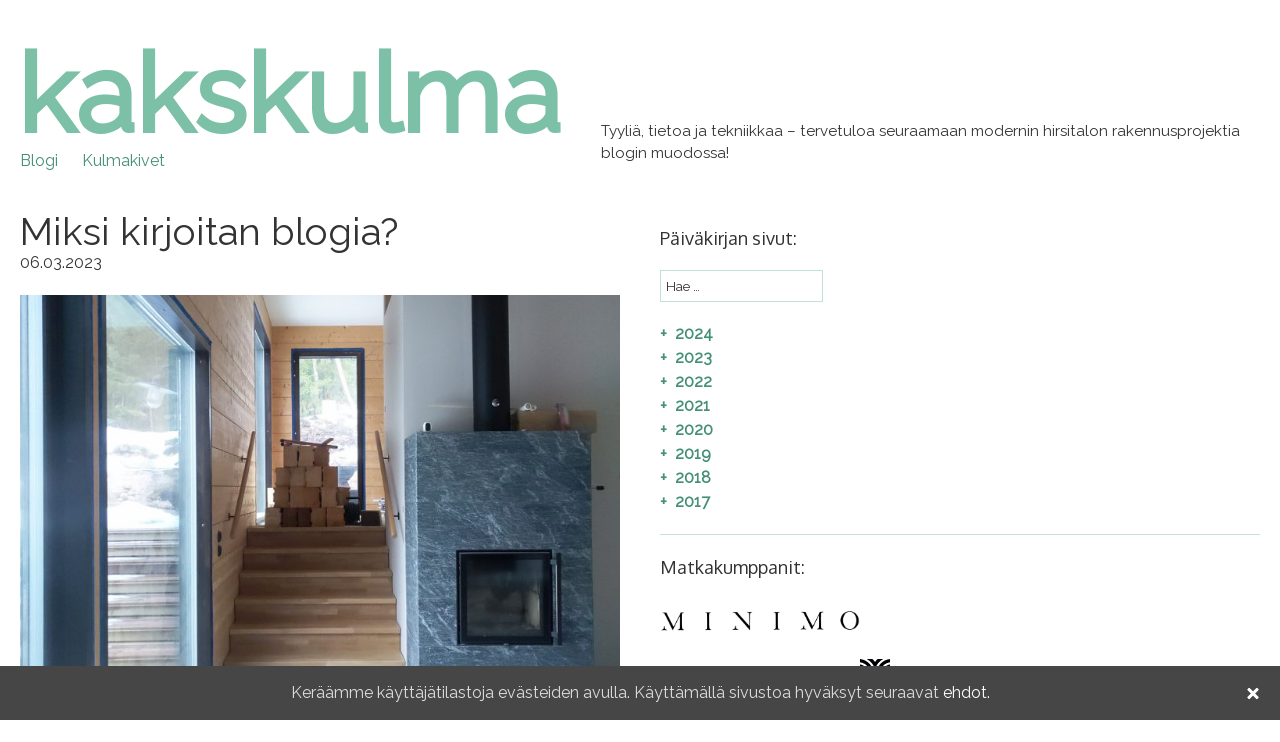

--- FILE ---
content_type: text/html; charset=UTF-8
request_url: https://kakskulma.com/miksi-kirjoitan-blogia/?fbclid=IwAR2N1r3s955IaPCJHWSYopxBXoJWIB4xafB9i6Z6wY_WEvyDIC__YEX7jlM
body_size: 38713
content:
<!DOCTYPE html>
<html lang="en-US" prefix="og: http://ogp.me/ns#" class="no-js no-svg">
<head>
  <meta charset="UTF-8">
  <meta name="viewport" content="width=device-width, initial-scale=1">
  <script src="https://ajax.googleapis.com/ajax/libs/jquery/3.2.1/jquery.min.js"></script>
  <link rel="profile" href="http://gmpg.org/xfn/11">
  <link href="https://fonts.googleapis.com/css?family=Raleway|Oxygen" rel="stylesheet">
  <link rel="apple-touch-icon" sizes="57x57" href="/favicon/apple-icon-57x57.png">
  <link rel="apple-touch-icon" sizes="60x60" href="/favicon/apple-icon-60x60.png">
  <link rel="apple-touch-icon" sizes="72x72" href="/favicon/apple-icon-72x72.png">
  <link rel="apple-touch-icon" sizes="76x76" href="/favicon/apple-icon-76x76.png">
  <link rel="apple-touch-icon" sizes="114x114" href="/favicon/apple-icon-114x114.png">
  <link rel="apple-touch-icon" sizes="120x120" href="/favicon/apple-icon-120x120.png">
  <link rel="apple-touch-icon" sizes="144x144" href="/favicon/apple-icon-144x144.png">
  <link rel="apple-touch-icon" sizes="152x152" href="/favicon/apple-icon-152x152.png">
  <link rel="apple-touch-icon" sizes="180x180" href="/favicon/apple-icon-180x180.png">
  <link rel="icon" type="image/png" sizes="192x192"  href="/favicon/android-icon-192x192.png">
  <link rel="icon" type="image/png" sizes="32x32" href="/favicon/favicon-32x32.png">
  <link rel="icon" type="image/png" sizes="96x96" href="/favicon/favicon-96x96.png">
  <link rel="icon" type="image/png" sizes="16x16" href="/favicon/favicon-16x16.png">
  <link rel="manifest" href="/favicon/manifest.json">
  <meta name="msapplication-TileColor" content="#ffffff">
  <meta name="msapplication-TileImage" content="/favicon/ms-icon-144x144.png">
  <meta name="theme-color" content="#ffffff">

  <script>(function(html){html.className = html.className.replace(/\bno-js\b/,'js')})(document.documentElement);</script>
<title>Miksi kirjoitan blogia? | Kakskulma</title>

<!-- This site is optimized with the Yoast SEO plugin v5.7.1 - https://yoast.com/wordpress/plugins/seo/ -->
<link rel="canonical" href="https://kakskulma.com/miksi-kirjoitan-blogia/" />
<meta property="og:locale" content="en_US" />
<meta property="og:type" content="article" />
<meta property="og:title" content="Miksi kirjoitan blogia? | Kakskulma" />
<meta property="og:description" content="Maaliskuun #suuntanaomavaraisuus-yhteispostaussarjan teemana on blogin pitämisen syyt tai omavaraistelun vaikutus ruuantuotantoon – linkit&nbsp;Tsajut-blogin Satun&nbsp;ja&nbsp;Korkealan Heikin&nbsp;luotsaamien muiden omavaraisbloggajien postauksiin löytyvät jutun lopusta!&nbsp; Törmään välillä raksayhteisössä sellaiseen ajatukseen, että oman talon pohjapiirrosta ei haluta jakaa. Ajatus on ymmärtääkseni sellainen, että kun on itse maksanut arkkitehdin suunnittelemasta talosta, ei haluta, että joku tulisi ja kopioisi sen ja vieläpä &hellip; Continue reading &quot;Miksi kirjoitan blogia?&quot;" />
<meta property="og:url" content="https://kakskulma.com/miksi-kirjoitan-blogia/" />
<meta property="og:site_name" content="Kakskulma" />
<meta property="article:section" content="Uncategorized" />
<meta property="article:published_time" content="2023-03-06T09:00:00+03:00" />
<meta property="article:modified_time" content="2023-03-05T18:49:07+03:00" />
<meta property="og:updated_time" content="2023-03-05T18:49:07+03:00" />
<meta property="og:image" content="https://kakskulma.com/wp-content/uploads/2023/02/IMG_20230215_155553.jpg" />
<meta property="og:image:secure_url" content="https://kakskulma.com/wp-content/uploads/2023/02/IMG_20230215_155553.jpg" />
<meta property="og:image" content="https://kakskulma.com/wp-content/uploads/2023/02/IMG_20230214_123730.jpg" />
<meta property="og:image:secure_url" content="https://kakskulma.com/wp-content/uploads/2023/02/IMG_20230214_123730.jpg" />
<meta property="og:image" content="https://kakskulma.com/wp-content/uploads/2023/02/IMG_20230214_150041.jpg" />
<meta property="og:image:secure_url" content="https://kakskulma.com/wp-content/uploads/2023/02/IMG_20230214_150041.jpg" />
<meta property="og:image" content="https://kakskulma.com/wp-content/uploads/2023/02/IMG_20230214_164948.jpg" />
<meta property="og:image:secure_url" content="https://kakskulma.com/wp-content/uploads/2023/02/IMG_20230214_164948.jpg" />
<meta property="og:image" content="https://kakskulma.com/wp-content/uploads/2023/03/IMG_20230215_155649.jpg" />
<meta property="og:image:secure_url" content="https://kakskulma.com/wp-content/uploads/2023/03/IMG_20230215_155649.jpg" />
<meta property="og:image" content="https://kakskulma.com/wp-content/uploads/2023/03/IMG_20230305_172120.jpg" />
<meta property="og:image:secure_url" content="https://kakskulma.com/wp-content/uploads/2023/03/IMG_20230305_172120.jpg" />
<meta property="og:image" content="https://kakskulma.com/wp-content/uploads/2023/03/IMG_20230226_145704.jpg" />
<meta property="og:image:secure_url" content="https://kakskulma.com/wp-content/uploads/2023/03/IMG_20230226_145704.jpg" />
<meta property="og:image" content="https://kakskulma.com/wp-content/uploads/2023/03/IMG_20230302_155256.jpg" />
<meta property="og:image:secure_url" content="https://kakskulma.com/wp-content/uploads/2023/03/IMG_20230302_155256.jpg" />
<meta name="twitter:card" content="summary" />
<meta name="twitter:description" content="Maaliskuun #suuntanaomavaraisuus-yhteispostaussarjan teemana on blogin pitämisen syyt tai omavaraistelun vaikutus ruuantuotantoon – linkit&nbsp;Tsajut-blogin Satun&nbsp;ja&nbsp;Korkealan Heikin&nbsp;luotsaamien muiden omavaraisbloggajien postauksiin löytyvät jutun lopusta!&nbsp; Törmään välillä raksayhteisössä sellaiseen ajatukseen, että oman talon pohjapiirrosta ei haluta jakaa. Ajatus on ymmärtääkseni sellainen, että kun on itse maksanut arkkitehdin suunnittelemasta talosta, ei haluta, että joku tulisi ja kopioisi sen ja vieläpä &hellip; Continue reading &quot;Miksi kirjoitan blogia?&quot;" />
<meta name="twitter:title" content="Miksi kirjoitan blogia? | Kakskulma" />
<meta name="twitter:image" content="https://kakskulma.com/wp-content/uploads/2023/02/IMG_20230215_155553.jpg" />
<script type='application/ld+json'>{"@context":"http:\/\/schema.org","@type":"WebSite","@id":"#website","url":"https:\/\/kakskulma.com\/","name":"Kakskulma","potentialAction":{"@type":"SearchAction","target":"https:\/\/kakskulma.com\/?s={search_term_string}","query-input":"required name=search_term_string"}}</script>
<!-- / Yoast SEO plugin. -->

<link rel='dns-prefetch' href='//fonts.googleapis.com' />
<link rel='dns-prefetch' href='//s.w.org' />
<link href='https://fonts.gstatic.com' crossorigin rel='preconnect' />
<link rel="alternate" type="application/rss+xml" title="Kakskulma &raquo; Feed" href="https://kakskulma.com/feed/" />
<link rel="alternate" type="application/rss+xml" title="Kakskulma &raquo; Comments Feed" href="https://kakskulma.com/comments/feed/" />
<link rel="alternate" type="application/rss+xml" title="Kakskulma &raquo; Miksi kirjoitan blogia? Comments Feed" href="https://kakskulma.com/miksi-kirjoitan-blogia/feed/" />
		<script type="text/javascript">
			window._wpemojiSettings = {"baseUrl":"https:\/\/s.w.org\/images\/core\/emoji\/13.0.1\/72x72\/","ext":".png","svgUrl":"https:\/\/s.w.org\/images\/core\/emoji\/13.0.1\/svg\/","svgExt":".svg","source":{"concatemoji":"https:\/\/kakskulma.com\/wp-includes\/js\/wp-emoji-release.min.js?ver=5.6.16"}};
			!function(e,a,t){var n,r,o,i=a.createElement("canvas"),p=i.getContext&&i.getContext("2d");function s(e,t){var a=String.fromCharCode;p.clearRect(0,0,i.width,i.height),p.fillText(a.apply(this,e),0,0);e=i.toDataURL();return p.clearRect(0,0,i.width,i.height),p.fillText(a.apply(this,t),0,0),e===i.toDataURL()}function c(e){var t=a.createElement("script");t.src=e,t.defer=t.type="text/javascript",a.getElementsByTagName("head")[0].appendChild(t)}for(o=Array("flag","emoji"),t.supports={everything:!0,everythingExceptFlag:!0},r=0;r<o.length;r++)t.supports[o[r]]=function(e){if(!p||!p.fillText)return!1;switch(p.textBaseline="top",p.font="600 32px Arial",e){case"flag":return s([127987,65039,8205,9895,65039],[127987,65039,8203,9895,65039])?!1:!s([55356,56826,55356,56819],[55356,56826,8203,55356,56819])&&!s([55356,57332,56128,56423,56128,56418,56128,56421,56128,56430,56128,56423,56128,56447],[55356,57332,8203,56128,56423,8203,56128,56418,8203,56128,56421,8203,56128,56430,8203,56128,56423,8203,56128,56447]);case"emoji":return!s([55357,56424,8205,55356,57212],[55357,56424,8203,55356,57212])}return!1}(o[r]),t.supports.everything=t.supports.everything&&t.supports[o[r]],"flag"!==o[r]&&(t.supports.everythingExceptFlag=t.supports.everythingExceptFlag&&t.supports[o[r]]);t.supports.everythingExceptFlag=t.supports.everythingExceptFlag&&!t.supports.flag,t.DOMReady=!1,t.readyCallback=function(){t.DOMReady=!0},t.supports.everything||(n=function(){t.readyCallback()},a.addEventListener?(a.addEventListener("DOMContentLoaded",n,!1),e.addEventListener("load",n,!1)):(e.attachEvent("onload",n),a.attachEvent("onreadystatechange",function(){"complete"===a.readyState&&t.readyCallback()})),(n=t.source||{}).concatemoji?c(n.concatemoji):n.wpemoji&&n.twemoji&&(c(n.twemoji),c(n.wpemoji)))}(window,document,window._wpemojiSettings);
		</script>
		<style type="text/css">
img.wp-smiley,
img.emoji {
	display: inline !important;
	border: none !important;
	box-shadow: none !important;
	height: 1em !important;
	width: 1em !important;
	margin: 0 .07em !important;
	vertical-align: -0.1em !important;
	background: none !important;
	padding: 0 !important;
}
</style>
	<link rel='stylesheet' id='theme-styles-css'  href='https://kakskulma.com/wp-content/themes/kakskulma/style.css?ver=1614594018' type='text/css' media='all' />
<link rel='stylesheet' id='wp-block-library-css'  href='https://kakskulma.com/wp-includes/css/dist/block-library/style.min.css?ver=5.6.16' type='text/css' media='all' />
<link rel='stylesheet' id='cookie-consent-style-css'  href='https://kakskulma.com/wp-content/plugins/uk-cookie-consent/assets/css/style.css?ver=5.6.16' type='text/css' media='all' />
<link rel='stylesheet' id='twentyseventeen-fonts-css'  href='https://fonts.googleapis.com/css?family=Libre+Franklin%3A300%2C300i%2C400%2C400i%2C600%2C600i%2C800%2C800i&#038;subset=latin%2Clatin-ext' type='text/css' media='all' />
<link rel='stylesheet' id='twentyseventeen-style-css'  href='https://kakskulma.com/wp-content/themes/kakskulma/style.css?ver=5.6.16' type='text/css' media='all' />
<!--[if lt IE 9]>
<link rel='stylesheet' id='twentyseventeen-ie8-css'  href='https://kakskulma.com/wp-content/themes/kakskulma/assets/css/ie8.css?ver=1.0' type='text/css' media='all' />
<![endif]-->
<link rel='stylesheet' id='cleverness_todo_list_frontend-css'  href='https://kakskulma.com/wp-content/plugins/cleverness-to-do-list/css/cleverness-to-do-list-frontend.css?ver=3.4.2' type='text/css' media='all' />
<link rel='stylesheet' id='jquery.ui.theme-css'  href='https://kakskulma.com/wp-content/plugins/cleverness-to-do-list/css/jquery-ui-fresh.css?ver=3.4.2' type='text/css' media='all' />
<script type='text/javascript' src='https://kakskulma.com/wp-includes/js/jquery/jquery.min.js?ver=3.5.1' id='jquery-core-js'></script>
<script type='text/javascript' src='https://kakskulma.com/wp-includes/js/jquery/jquery-migrate.min.js?ver=3.3.2' id='jquery-migrate-js'></script>
<!--[if lt IE 9]>
<script type='text/javascript' src='https://kakskulma.com/wp-content/themes/kakskulma/assets/js/html5.js?ver=3.7.3' id='html5-js'></script>
<![endif]-->
<link rel="https://api.w.org/" href="https://kakskulma.com/wp-json/" /><link rel="alternate" type="application/json" href="https://kakskulma.com/wp-json/wp/v2/posts/2371" /><link rel="EditURI" type="application/rsd+xml" title="RSD" href="https://kakskulma.com/xmlrpc.php?rsd" />
<link rel="wlwmanifest" type="application/wlwmanifest+xml" href="https://kakskulma.com/wp-includes/wlwmanifest.xml" /> 
<meta name="generator" content="WordPress 5.6.16" />
<link rel='shortlink' href='https://kakskulma.com/?p=2371' />
<link rel="alternate" type="application/json+oembed" href="https://kakskulma.com/wp-json/oembed/1.0/embed?url=https%3A%2F%2Fkakskulma.com%2Fmiksi-kirjoitan-blogia%2F" />
<link rel="alternate" type="text/xml+oembed" href="https://kakskulma.com/wp-json/oembed/1.0/embed?url=https%3A%2F%2Fkakskulma.com%2Fmiksi-kirjoitan-blogia%2F&#038;format=xml" />
<style id="ctcc-css" type="text/css" media="screen">
				#catapult-cookie-bar {
					box-sizing: border-box;
					max-height: 0;
					opacity: 0;
					z-index: 99999;
					overflow: hidden;
					color: #ddd;
					position: fixed;
					left: 0;
					bottom: 0;
					width: 100%;
					background-color: #464646;
				}
				#catapult-cookie-bar a {
					color: #fff;
				}
				#catapult-cookie-bar .x_close span {
					background-color: ;
				}
				button#catapultCookie {
					background:;
					color: ;
					border: 0; padding: 6px 9px; border-radius: 3px;
				}
				#catapult-cookie-bar h3 {
					color: #ddd;
				}
				.has-cookie-bar #catapult-cookie-bar {
					opacity: 1;
					max-height: 999px;
					min-height: 30px;
				}</style><link rel="pingback" href="https://kakskulma.com/xmlrpc.php">
</head>

<body class="post-template-default single single-post postid-2371 single-format-standard has-header-image has-sidebar colors-light">
<div id="page" class="site">
  <a class="skip-link screen-reader-text" href="#content">Skip to content</a>

  <header id="masthead" class="site-header" role="banner">
    <div class="site-branding">
  <div class="site-title">
    <div>
      <a href="https://kakskulma.com/" class="h1">
        Kakskulma        <!--img src="https://kakskulma.com/wp-content/uploads/kakskulma-logo.jpg" style="width:100%;" /-->
      </a>
    </div>
    <a href="https://kakskulma.com/" style="margin-right: 20px;">Blogi</a>
    <a href="/kulmakivet">Kulmakivet</a> 
  </div>
  <p class='site-description'>Tyyliä, tietoa ja tekniikkaa – tervetuloa seuraamaan modernin hirsitalon rakennusprojektia blogin muodossa!</p></div>

  </header>

  <div class="site-content-contain">
    <div id="content" class="site-content">

<main id="main" role="main">
	<div class="main-content padding-large padding-keep-sides">
		<article id="post-2371" class="article-container">

  <div class="article-title padding-large padding-keep-bottom">
    <h1>Miksi kirjoitan blogia?</h1>

    <div class="article-tags">
          </div>

    06.03.2023      </div>

  <div class="article-content clearfix">
    
<div class="wp-block-image"><figure class="aligncenter size-large"><img loading="lazy" width="1200" height="900" src="https://kakskulma.com/wp-content/uploads/2023/02/IMG_20230215_155553.jpg" alt="" class="wp-image-2377" srcset="https://kakskulma.com/wp-content/uploads/2023/02/IMG_20230215_155553.jpg 1200w, https://kakskulma.com/wp-content/uploads/2023/02/IMG_20230215_155553-800x600.jpg 800w, https://kakskulma.com/wp-content/uploads/2023/02/IMG_20230215_155553-768x576.jpg 768w" sizes="(max-width: 767px) 89vw, (max-width: 1000px) 54vw, (max-width: 1071px) 543px, 580px" /><figcaption>Portaat ja käsijohteet paikallaan. Niin ylellistä päästä kulkemaan oikeita portaita noiden kuvassa näkyvien hirsipalikoiden sijaan! Hirsipalikat päätyvät lumien sulaessa puutarhaan ja niistä tehdään jossain vaiheessa askelmien rajauksia rinnepolulle.</figcaption></figure></div>



<p><em>Maaliskuun #suuntanaomavaraisuus-yhteispostaussarjan teemana on blogin pitämisen syyt tai omavaraistelun vaikutus ruuantuotantoon – linkit&nbsp;<a href="https://tsajut.fi/">Tsajut-blogin Satun</a>&nbsp;ja&nbsp;<a href="https://www.korkeala.fi/">Korkealan Heikin</a>&nbsp;luotsaamien muiden omavaraisbloggajien postauksiin löytyvät jutun lopusta!</em>&nbsp;</p>



<p>Törmään välillä raksayhteisössä sellaiseen ajatukseen, että oman talon pohjapiirrosta ei haluta jakaa. Ajatus on ymmärtääkseni sellainen, että kun on itse maksanut arkkitehdin suunnittelemasta talosta, ei haluta, että joku tulisi ja kopioisi sen ja vieläpä ilmaiseksi (jos muuten joku haluaa rakentaa sadoillatuhansilla euroilla kopiotalon, joka on suunniteltu jonkun toisen tarpeisiin ja tontille, niin se on kyllä sitten ihan oma häpeä &#8211; luulen, että kaikki fiksut ihmiset tajuavat kuitenkin suunnitella ihan itselleen toimivan ratkaisun). Kerran yhdeltä arkkitehdilta kysyttiin, voisiko hän tehdä postauksen yleisistä mitoitusohjeista &#8211; esimerkiksi huoneiden minimineliöistä tai paljonko ruokapöydälle pitäisi suunnitella tilaa &#8211; ja hän kieltäytyi vedoten siihen, että nämä ovat ammattisalaisuuksia, joiden paljastaminen veisi arkkitehdeilta leivän suusta. </p>



<p>Ja tästä syystä, hyvät lukijat, minä kirjoitan blogia. Tieto kuuluu kaikille.</p>



<p>Arkkitehtiesimerkkini pätee moneen alaan ainakin raksamaailmassa. Yleiseen jakoon ei haluta laittaa tietoa, jota on itse koulussa opiskellut, koska sen pelätään vievän työt. Että sittenhän kaikki vain tekisivät itse eivätkä käyttäisi ammattilaisia! </p>



<p>Tässä huolessa on pari ajatusvinoumaa. Ensinnäkin on sööttiä luulla, että nykykuluttajat alkaisivat sankoin joukoin tekemään ihan kaikkea itse, kun trendi on nimenomaan päinvastainen &#8211; mikä tahansa ulkoistetaan, mikä ulkoistettavissa on: talon rakentaminen, sisustuksen suunnittelu, lastenhoito, siivous, kaupassakäynti, pihan hoito, hiusten leikkaus&#8230; (Enkä tuomitse! Jokaisen pitää tietenkin punnita, mihin omat rahkeet riittävät ja keskittyä siihen. Itse esimerkiksi totesin, että kaiken raksailun ja töiden ohella kaupassakäynti ei ollut ajankäytöllisesti järkevää, joten ulkoistin sen ilolla Odalle. Se muuten säästää myös kauppalaskuissa!)</p>



<p>Toiseksi, mikään ei pienennä omaa ammattitaitoa tehokkaammin kuin sen typistäminen simppelien toimintaohjeiden muistamiseksi. Jos arkkitehti itsekin kuvittelee, että hänen suurin antinsa asiakkaalle on käytävän leveyden tietäminen, niin sellaista osaajaa en ainakaan itse palkkaisi. </p>



<p>Joten toistan: tieto kuuluu kaikille. Todellinen osaaminen ja taito taas syntyy kokemuksen ja omien taipumusten yhdistelmästä, ja sitä kaikilla ei ole &#8211; sellaisilta ammattilaisilta ostan mielelläni, jolloin maksan <em>näkemyksestä</em>, en palkintona ulkoaopettelusta. Minä kirjoitan blogia, koska olisi ollut itse kiva hartiapankkirakentajana löytää enemmän ohjeita kaiken maailman piirrosten ja lyhenteiden tulkitsemiseen sekä siihen, miten asioita konkreettisesti tehdään. Jaamme täällä kokemuksiamme, koska niistä voi olla hyötyä jonkun toisen rakennusprojektissa &#8211; ja jäähän näistä postauksista ja pohdinnoista tietysti hauska muisto meillekin. Näille jutuille on mukava sitten joskus nauraa viskilasi kädessä takkatulen loimutessa valmiissa talossa!</p>



<h3>Alkuvuoden raksakuulumiset</h3>



<div class="wp-block-image"><figure class="aligncenter size-large"><img loading="lazy" width="1200" height="900" src="https://kakskulma.com/wp-content/uploads/2023/02/IMG_20230214_123730.jpg" alt="" class="wp-image-2376" srcset="https://kakskulma.com/wp-content/uploads/2023/02/IMG_20230214_123730.jpg 1200w, https://kakskulma.com/wp-content/uploads/2023/02/IMG_20230214_123730-800x600.jpg 800w, https://kakskulma.com/wp-content/uploads/2023/02/IMG_20230214_123730-768x576.jpg 768w" sizes="(max-width: 767px) 89vw, (max-width: 1000px) 54vw, (max-width: 1071px) 543px, 580px" /><figcaption>Olohuoneen lattia vihdoin valmis</figcaption></figure></div>



<p>Tammikuu sujahti pelkissä laatoitushommissa ja helmikuussa saatiin parin viikon sairastelusta huolimatta vihdoin päätilojen lattia laatoitettua ja saumattua. Sisääntuloeteisestä laatat vielä puuttuvat, koska lattialämmitystä ei voinut sulkea koko talosta samanaikasesti (olisi tullut vähän turhan kylmä&#8230;). </p>



<div class="wp-block-image"><figure class="aligncenter size-large"><img loading="lazy" width="1200" height="900" src="https://kakskulma.com/wp-content/uploads/2023/02/IMG_20230214_150041.jpg" alt="" class="wp-image-2379" srcset="https://kakskulma.com/wp-content/uploads/2023/02/IMG_20230214_150041.jpg 1200w, https://kakskulma.com/wp-content/uploads/2023/02/IMG_20230214_150041-800x600.jpg 800w, https://kakskulma.com/wp-content/uploads/2023/02/IMG_20230214_150041-768x576.jpg 768w" sizes="(max-width: 767px) 89vw, (max-width: 1000px) 54vw, (max-width: 1071px) 543px, 580px" /><figcaption>Porrasrungon mallailua.</figcaption></figure></div>



<div class="wp-block-image"><figure class="aligncenter size-large"><img loading="lazy" width="1200" height="900" src="https://kakskulma.com/wp-content/uploads/2023/02/IMG_20230214_164948.jpg" alt="" class="wp-image-2381" srcset="https://kakskulma.com/wp-content/uploads/2023/02/IMG_20230214_164948.jpg 1200w, https://kakskulma.com/wp-content/uploads/2023/02/IMG_20230214_164948-800x600.jpg 800w, https://kakskulma.com/wp-content/uploads/2023/02/IMG_20230214_164948-768x576.jpg 768w" sizes="(max-width: 767px) 89vw, (max-width: 1000px) 54vw, (max-width: 1071px) 543px, 580px" /><figcaption>Ensin yläosasta oikeaan korkoon ja vaateriin, sitten kiinnitys seinään. Sen jälkeen reisilankut ruuvattiin seinään ja lopuksi askelmat ja takalevyt kiinnitettiin paikoilleen puutapein, ruuvein ja liimalla, joka estää narinaa.</figcaption></figure></div>



<p>Heti perään asennettiin tasoeroportaat makuuhuoneen ja olohuoneen väliin. Nämä oli toimitettu porrasvalmistajalta jo vuosi sitten parven portaiden asennuksen yhteydessä, joten kokonaisuus oli melko helppo kasata itse valmiista elementeistä. </p>



<div class="wp-block-image"><figure class="aligncenter size-large"><img loading="lazy" width="1200" height="900" src="https://kakskulma.com/wp-content/uploads/2023/03/IMG_20230215_155649.jpg" alt="" class="wp-image-2387" srcset="https://kakskulma.com/wp-content/uploads/2023/03/IMG_20230215_155649.jpg 1200w, https://kakskulma.com/wp-content/uploads/2023/03/IMG_20230215_155649-800x600.jpg 800w, https://kakskulma.com/wp-content/uploads/2023/03/IMG_20230215_155649-768x576.jpg 768w" sizes="(max-width: 767px) 89vw, (max-width: 1000px) 54vw, (max-width: 1071px) 543px, 580px" /><figcaption>Portaat, lattia ja takka kauniisti seinälinjan mukaan &#8211; onneksi pidin pääni siitä eikä takkaa lähdetty sisentämään, koska &#8220;niin se yleensä tehdään&#8221;!</figcaption></figure></div>



<div class="wp-block-image"><figure class="aligncenter size-large"><img loading="lazy" width="1200" height="900" src="https://kakskulma.com/wp-content/uploads/2023/03/IMG_20230305_172120.jpg" alt="" class="wp-image-2384" srcset="https://kakskulma.com/wp-content/uploads/2023/03/IMG_20230305_172120.jpg 1200w, https://kakskulma.com/wp-content/uploads/2023/03/IMG_20230305_172120-800x600.jpg 800w, https://kakskulma.com/wp-content/uploads/2023/03/IMG_20230305_172120-768x576.jpg 768w" sizes="(max-width: 767px) 89vw, (max-width: 1000px) 54vw, (max-width: 1071px) 543px, 580px" /><figcaption>Keittiö tällä hetkellä.</figcaption></figure></div>



<p>Helmikuussa ehdittiin myös kasailla Ikean Metod-runkoja keittiöön ja asentaa valaisinrasioita, pistorasioita, katkaisijoita ja pari valaisintakin sekä tapetoida makkari ja tehdä vessan sisäikkuna. Ihan huippua, kun raksalla on jo näin paljon valmiita asioita!</p>



<div class="wp-block-image"><figure class="aligncenter size-large"><img loading="lazy" width="1200" height="900" src="https://kakskulma.com/wp-content/uploads/2023/03/IMG_20230226_145704.jpg" alt="" class="wp-image-2385" srcset="https://kakskulma.com/wp-content/uploads/2023/03/IMG_20230226_145704.jpg 1200w, https://kakskulma.com/wp-content/uploads/2023/03/IMG_20230226_145704-800x600.jpg 800w, https://kakskulma.com/wp-content/uploads/2023/03/IMG_20230226_145704-768x576.jpg 768w" sizes="(max-width: 767px) 89vw, (max-width: 1000px) 54vw, (max-width: 1071px) 543px, 580px" /><figcaption>Makuuhuoneessa on talon ainoa tapettiseinä.</figcaption></figure></div>



<figure class="wp-block-image size-large"><img loading="lazy" width="1200" height="900" src="https://kakskulma.com/wp-content/uploads/2023/03/IMG_20230302_155256.jpg" alt="" class="wp-image-2386" srcset="https://kakskulma.com/wp-content/uploads/2023/03/IMG_20230302_155256.jpg 1200w, https://kakskulma.com/wp-content/uploads/2023/03/IMG_20230302_155256-800x600.jpg 800w, https://kakskulma.com/wp-content/uploads/2023/03/IMG_20230302_155256-768x576.jpg 768w" sizes="(max-width: 767px) 89vw, (max-width: 1000px) 54vw, (max-width: 1071px) 543px, 580px" /><figcaption>Vessan sisäikkuna listoineen ja portaiden seinävalaisin paikoillaan!</figcaption></figure>



<p>Muiden omavaraistelijoiden kuulumisia täällä:</p>



<h3>Kasvuvyöhyke 1</h3>



<p><a href="https://www.maijalassa.com/haaveita-ruokaturvasta-ja-kestavammasta-maataloudesta/">Maijalassa</a>&nbsp;</p>



<p><a href="https://www.omavarainen.fi/l/maaliskuu2023/">Jovela</a>&nbsp;</p>



<p><a href="https://www.krutbacken.fi/pienviljelyn-vaikutus-omaan-kulutukseen–suuntana-omavaraisuus-maaliskuu-2023">Krutbacken</a></p>



<h3>Kasvuvyöhyke 2</h3>



<p>Päiväpesän elämää</p>



<p><a href="https://pilkkeitapilpalasta.blogspot.com/2023/03/suuntana-omavaraisuus-15-nalka-pois.html">Pilkkeitä Pilpalasta</a></p>



<h3>Kasvuvyöhyke 3</h3>



<p><a href="https://tsajut.fi/suuntanaomavaraisuus-2023-osa-3/">Tsajut</a>&nbsp;</p>



<p><a href="https://www.harmaatorppa.fi/2023/03/pienviljelijan-ruokaturva.html">Harmaa torppa&nbsp;</a></p>



<p><a href="https://www.villavarmo.com/post/miksi-kirjoittaa-blogia">Villa Varmo&nbsp;</a></p>



<p><a href="https://caramellia.fi/maalis2023/">Caramellia</a>&nbsp;</p>



<p><a href="https://rakkauttajamaanantimia.blogspot.com/2023/03/suuntana-omavaraisuus-2023-osa-3-miksi.html">Rakkautta ja maanantimia&nbsp;</a></p>



<p><a href="http://www.evildressmaker.com/?p=17186">Evil dressmaker</a>&nbsp;</p>



<p><a href="http://www.sannijafarmi.fi/2023/03/suuntana-omavaraisempi-elama.html">Sanni ja farmi</a>&nbsp;</p>



<h3>Kasvuvyöhyke 4</h3>



<p><a href="https://puutarhahetki.blogspot.com/2023/03/unelmana-omavaraisempi-elama-siemenet.html">Puutarhahetki</a>&nbsp;</p>



<h3>Kasvuvyöhyke 7</h3>



<p><a href="https://korpitalo.wordpress.com/2023/03/06/maaliskuu-23-miksi-blogi/">Korpitalo</a>&nbsp;</p>
  </div>
</article>

<div class="article-author">
  <div>
    <div class="article-author-image" style="background-image: url(https://secure.gravatar.com/avatar/5469fa75abfa2ce1c638be04beae96c7?s=256&d=mm&r=g);"></div>
  </div>
  <div class="article-author-description">
    Nora – sisustusintoilija, rakentajanoviisi ja kirjoittaja.        <nav class="social-navigation" role="navigation" aria-label="Footer Social Links Menu">
        <div class="menu-social-links-menu-container"><ul id="menu-social-links-menu" class="social-links-menu"><li id="menu-item-27" class="menu-item menu-item-type-custom menu-item-object-custom menu-item-27"><a href="https://www.facebook.com/Kakskulma-169549020294160/"><span class="screen-reader-text">Facebook</span><svg class="icon icon-facebook" aria-hidden="true" role="img"> <use href="#icon-facebook" xlink:href="#icon-facebook"></use> </svg></a></li>
<li id="menu-item-29" class="menu-item menu-item-type-custom menu-item-object-custom menu-item-29"><a href="https://www.instagram.com/kakskulma/"><span class="screen-reader-text">Instagram</span><svg class="icon icon-instagram" aria-hidden="true" role="img"> <use href="#icon-instagram" xlink:href="#icon-instagram"></use> </svg></a></li>
<li id="menu-item-67" class="menu-item menu-item-type-custom menu-item-object-custom menu-item-67"><a href="mailto:nora.tamminen@postivankkuri.com"><span class="screen-reader-text">Email</span><svg class="icon icon-envelope-o" aria-hidden="true" role="img"> <use href="#icon-envelope-o" xlink:href="#icon-envelope-o"></use> </svg></a></li>
</ul></div>        </nav>
     
  </div>
</div>

<div class="clearfix">
  
	<nav class="navigation post-navigation" role="navigation" aria-label="Posts">
		<h2 class="screen-reader-text">Post navigation</h2>
		<div class="nav-links"><div class="nav-previous"><a href="https://kakskulma.com/raksavuosi-2022/" rel="prev"><div class="pull-left"><span aria-hidden="true">&lt;&nbsp;&nbsp;</span>Raksavuosi 2022</div></a></div><div class="nav-next"><a href="https://kakskulma.com/sadevesitynnyri-puutarhaan/" rel="next"><div class="pull-right">Sadevesitynnyri puutarhaan<span aria-hidden="true">&nbsp;&nbsp;&gt;</span></div></a></div></div>
	</nav></div>

<hr />

<script>

  function swipableTable() {
    var $container = $('.table-container');
    var $scrollable = $container.find('table');

    if ($scrollable.width() > 0) {
      var pos = $container.children('div').scrollLeft();
      var hasScroll = $scrollable[0].scrollWidth > $container.width();

      $container.toggleClass('swipeable-left', hasScroll && pos > 0);
      $container.toggleClass('swipeable-right', hasScroll && pos + $container.width() < $scrollable.width());
    }
  }

  $('.table-container > div').on('scroll', swipableTable);

  swipableTable();

  $(window).on('resize', function() {
    setTimeout(function() {
      swipableTable();
    }, 200);
  });

</script>


<script src='https://www.google.com/recaptcha/api.js'></script>
<script type="text/javascript">
	function recaptcha_callback() {
		$('#submit').removeAttr('disabled')
	}

	$(function() {
		$('#submit').attr('disabled', 'disabled');

		$('textarea, input').change(function() {
			$('.g-recaptcha').css({display: 'inline-block'});
		});
	});
</script>

<div id="comments" class="comments-area">

			<h4 class="comments-title">
			12 kommenttia		</h4>

		<ol class="comment-list">
							   <div id="comment-1823" class="comment even thread-even depth-1 parent">
				   	<article id="div-comment-1823" class="comment-body">
				    	<div class="comment-meta">
				      	<div class="comment-author">
				        					          Emma/Caramellia				        </div>
				        <div class="comment-date">
				        	<a href="https://kakskulma.com/miksi-kirjoitan-blogia/#comment-1823">
				            <time datetime="2023-03-06T11:21:33+03:00">
				              06.03.2023 11:21				             </time>
				           </a>
				         </div>
				      </div>

				      <div class="comment-content">
			         								<p>Voihan ammattisalaisuus! 😀 Jokainen talohan on joka tapauksessa erilainen, kun jokainen rakennuspaikka on omanlaisensa. Että tuskinpa mitään piirrosta voi sellaisenaan kopioida käyttöön mihinkään&#8230; Minusta teidän projektia on ollut mielenkiintoista seurata. Ihana nähdä miten homma edistyy!</p>
				      </div>

			        
				      <div class=""><a rel='nofollow' class='comment-reply-link' href='https://kakskulma.com/miksi-kirjoitan-blogia/?replytocom=1823#respond' data-commentid="1823" data-postid="2371" data-belowelement="div-comment-1823" data-respondelement="respond" data-replyto="Reply to Emma/Caramellia" aria-label='Reply to Emma/Caramellia'>Vastaa</a></div>				    </article>
				  </div>
				  <hr />
				<ol class="children">
				   <div id="comment-1877" class="comment byuser comment-author-nora-tamminen bypostauthor odd alt depth-2">
				   	<article id="div-comment-1877" class="comment-body">
				    	<div class="comment-meta">
				      	<div class="comment-author">
				        					          Nora				        </div>
				        <div class="comment-date">
				        	<a href="https://kakskulma.com/miksi-kirjoitan-blogia/#comment-1877">
				            <time datetime="2023-03-21T11:02:22+03:00">
				              21.03.2023 11:02				             </time>
				           </a>
				         </div>
				      </div>

				      <div class="comment-content">
			         								<p>Näin minäkin ajattelen, että ei mikään ole kopioitavissa, kun tontit ovat aina erilaisia&#8230;paitsi jos välttämättä haluaa epäihanteellisen ratkaisun 😀</p>
				      </div>

			        
				      <div class=""><a rel='nofollow' class='comment-reply-link' href='https://kakskulma.com/miksi-kirjoitan-blogia/?replytocom=1877#respond' data-commentid="1877" data-postid="2371" data-belowelement="div-comment-1877" data-respondelement="respond" data-replyto="Reply to Nora" aria-label='Reply to Nora'>Vastaa</a></div>				    </article>
				  </div>
				  <hr />
				</li><!-- #comment-## -->
</ol><!-- .children -->
</li><!-- #comment-## -->
				   <div id="comment-1824" class="comment even thread-odd thread-alt depth-1">
				   	<article id="div-comment-1824" class="comment-body">
				    	<div class="comment-meta">
				      	<div class="comment-author">
				        					          Satu - Tsajut				        </div>
				        <div class="comment-date">
				        	<a href="https://kakskulma.com/miksi-kirjoitan-blogia/#comment-1824">
				            <time datetime="2023-03-06T11:21:46+03:00">
				              06.03.2023 11:21				             </time>
				           </a>
				         </div>
				      </div>

				      <div class="comment-content">
			         								<p>Todellakin, tietoa ei ole syytä pantana, ammattitaito syntyy muustakin kuin suuresta tietomäärästä. Soveltaminen, kokemus ja näkemys!</p>
				      </div>

			        
				      <div class=""><a rel='nofollow' class='comment-reply-link' href='https://kakskulma.com/miksi-kirjoitan-blogia/?replytocom=1824#respond' data-commentid="1824" data-postid="2371" data-belowelement="div-comment-1824" data-respondelement="respond" data-replyto="Reply to Satu - Tsajut" aria-label='Reply to Satu - Tsajut'>Vastaa</a></div>				    </article>
				  </div>
				  <hr />
				</li><!-- #comment-## -->
				   <div id="comment-1826" class="comment odd alt thread-even depth-1">
				   	<article id="div-comment-1826" class="comment-body">
				    	<div class="comment-meta">
				      	<div class="comment-author">
				        					          Jovelan Johanna				        </div>
				        <div class="comment-date">
				        	<a href="https://kakskulma.com/miksi-kirjoitan-blogia/#comment-1826">
				            <time datetime="2023-03-06T13:04:18+03:00">
				              06.03.2023 13:04				             </time>
				           </a>
				         </div>
				      </div>

				      <div class="comment-content">
			         								<p>Komppaan täydestä sydämestä. Ammattitaito on kykyä oivaltaa asiakkaansa tarpeet ja luoda sen perusteella toimiva kokonaisuus. Mielikuva perustietoa panttaavasta ammattilaisesta kääntyy nopeasti myös ajatukseksi siitä, että kaikki sitten tehdään sillä &#8220;on aina tehty -periaatteella&#8221; joka ei jousta vaikka joustoa tarvittaisiin ja omista suppeakatseisista näkemyksistä pidetään kiinni viimeiseen saakka, vaikka toimivia vaihtoehtojakin olisi.</p>
				      </div>

			        
				      <div class=""><a rel='nofollow' class='comment-reply-link' href='https://kakskulma.com/miksi-kirjoitan-blogia/?replytocom=1826#respond' data-commentid="1826" data-postid="2371" data-belowelement="div-comment-1826" data-respondelement="respond" data-replyto="Reply to Jovelan Johanna" aria-label='Reply to Jovelan Johanna'>Vastaa</a></div>				    </article>
				  </div>
				  <hr />
				</li><!-- #comment-## -->
				   <div id="comment-1827" class="comment even thread-odd thread-alt depth-1">
				   	<article id="div-comment-1827" class="comment-body">
				    	<div class="comment-meta">
				      	<div class="comment-author">
				        					          Maijalan Anna				        </div>
				        <div class="comment-date">
				        	<a href="https://kakskulma.com/miksi-kirjoitan-blogia/#comment-1827">
				            <time datetime="2023-03-06T18:07:18+03:00">
				              06.03.2023 18:07				             </time>
				           </a>
				         </div>
				      </div>

				      <div class="comment-content">
			         								<p>Vitsi miten hyvä esimerkki tuo arkkitehti-esimerkki! Nimenomaan tieto kuuluu kaikille ja mitä enemmän sitä on saatavilla, sen parempi. Olen koulutukseltani opettaja ja jotenkin se ajatus siitä että tietoa pantattaisiin on tosi absurdi &#8211; ja osittain juuri jakaakseni ja lisätäkseni tietoa haluan itsekin kirjoittaa omavaraisuusasioista ja toivottavasti tulevaisuudessa osaan sanoa jotain maanviljelyksestäkin 🙂</p>
				      </div>

			        
				      <div class=""><a rel='nofollow' class='comment-reply-link' href='https://kakskulma.com/miksi-kirjoitan-blogia/?replytocom=1827#respond' data-commentid="1827" data-postid="2371" data-belowelement="div-comment-1827" data-respondelement="respond" data-replyto="Reply to Maijalan Anna" aria-label='Reply to Maijalan Anna'>Vastaa</a></div>				    </article>
				  </div>
				  <hr />
				</li><!-- #comment-## -->
				   <div id="comment-1830" class="comment odd alt thread-even depth-1">
				   	<article id="div-comment-1830" class="comment-body">
				    	<div class="comment-meta">
				      	<div class="comment-author">
				        					          Marketta				        </div>
				        <div class="comment-date">
				        	<a href="https://kakskulma.com/miksi-kirjoitan-blogia/#comment-1830">
				            <time datetime="2023-03-06T23:06:53+03:00">
				              06.03.2023 23:06				             </time>
				           </a>
				         </div>
				      </div>

				      <div class="comment-content">
			         								<p>Kyllä! Samaa mieltä, että tietoa pitää jakaa! Itse olen sitä ikäpolvea, että kaikki piti itse oppia, niin kotona kuin töissäkin. Vanhempi sukupolvi käyttäytyi, kuin se olisi ollut jotenkin heiltä pois, jos olisivat opettaneet asioita.</p>
				      </div>

			        
				      <div class=""><a rel='nofollow' class='comment-reply-link' href='https://kakskulma.com/miksi-kirjoitan-blogia/?replytocom=1830#respond' data-commentid="1830" data-postid="2371" data-belowelement="div-comment-1830" data-respondelement="respond" data-replyto="Reply to Marketta" aria-label='Reply to Marketta'>Vastaa</a></div>				    </article>
				  </div>
				  <hr />
				</li><!-- #comment-## -->
				   <div id="comment-1835" class="comment even thread-odd thread-alt depth-1 parent">
				   	<article id="div-comment-1835" class="comment-body">
				    	<div class="comment-meta">
				      	<div class="comment-author">
				        					          saara				        </div>
				        <div class="comment-date">
				        	<a href="https://kakskulma.com/miksi-kirjoitan-blogia/#comment-1835">
				            <time datetime="2023-03-07T19:42:20+03:00">
				              07.03.2023 19:42				             </time>
				           </a>
				         </div>
				      </div>

				      <div class="comment-content">
			         								<p>Tietoa kyllä on saatavilla ja esim. tilojen tai ruokapöytien mitoitukset. RT korteista löytyy yleiset käytännöt. Ne on ammattilaisille ja mutta monesti hyödynnetään vaikka kansalaisopistojen kursseilla. Sinne vaan suunnittelemaan.</p>
<p>Miksi ammattilaisen pitäisi sinulle nämä tiedot antaa ilmaiseksi?</p>
				      </div>

			        
				      <div class=""><a rel='nofollow' class='comment-reply-link' href='https://kakskulma.com/miksi-kirjoitan-blogia/?replytocom=1835#respond' data-commentid="1835" data-postid="2371" data-belowelement="div-comment-1835" data-respondelement="respond" data-replyto="Reply to saara" aria-label='Reply to saara'>Vastaa</a></div>				    </article>
				  </div>
				  <hr />
				<ol class="children">
				   <div id="comment-1878" class="comment byuser comment-author-nora-tamminen bypostauthor odd alt depth-2">
				   	<article id="div-comment-1878" class="comment-body">
				    	<div class="comment-meta">
				      	<div class="comment-author">
				        					          Nora				        </div>
				        <div class="comment-date">
				        	<a href="https://kakskulma.com/miksi-kirjoitan-blogia/#comment-1878">
				            <time datetime="2023-03-21T11:06:43+03:00">
				              21.03.2023 11:06				             </time>
				           </a>
				         </div>
				      </div>

				      <div class="comment-content">
			         								<p>Olisikin eri asia, jos joku kieltäytyisi vastaamasta juuri siksi, että se menisi ns. työajalle. Ilmaista työtä ei kannata kenenkään tehdä, mutta on toisaalta mielenkiintoista pohtia, miksi tuoda voimakkaasti omaa ammattia esille somessa, jos ei kuitenkaan halua siihen liittyviä kysymyksiä tms. Minulla ei siis ole vastausta tähän, mutta ehkä sitä olisi hyvä itse kunkin pohtia ja sitten ilmaista se, että missä määrin somessa on työroolissaan ja millä tavoilla taas ei &#8211; olisi varmaan kaikille selkeämpää.</p>
				      </div>

			        
				      <div class=""><a rel='nofollow' class='comment-reply-link' href='https://kakskulma.com/miksi-kirjoitan-blogia/?replytocom=1878#respond' data-commentid="1878" data-postid="2371" data-belowelement="div-comment-1878" data-respondelement="respond" data-replyto="Reply to Nora" aria-label='Reply to Nora'>Vastaa</a></div>				    </article>
				  </div>
				  <hr />
				</li><!-- #comment-## -->
</ol><!-- .children -->
</li><!-- #comment-## -->
				   <div id="comment-1836" class="comment even thread-even depth-1 parent">
				   	<article id="div-comment-1836" class="comment-body">
				    	<div class="comment-meta">
				      	<div class="comment-author">
				        					          Arkkitehti				        </div>
				        <div class="comment-date">
				        	<a href="https://kakskulma.com/miksi-kirjoitan-blogia/#comment-1836">
				            <time datetime="2023-03-07T20:47:42+03:00">
				              07.03.2023 20:47				             </time>
				           </a>
				         </div>
				      </div>

				      <div class="comment-content">
			         								<p>Haluan arkkitehtina ottaa kantaa tähän postaukseen. Kaikki tieto tarvittavista suositusmitoista on julkista. Huoneen minimikoko löytyy lakikirjasta ja muut mitat ammattikirjallisuudesta. Ammattikirjallisuus taitaa olla isoilta osin netissä maksumuurin takana, mutta löytyy ne sieltä kuitenkin jokaiselle halukkaalle ja maksukykyiselle. Nämä mitat eivät siis ole mitään ammattisalaisuuksia. </p>
<p>Arkkitehdin työ on huomattavasti paljon muutakin kuin tilojen suositusmittojen opettelua. Mielestäni on aika vähättelevää sanoa, että jonkun työ olisi ulkoa opetellun soveltamista. Se on kokonaisuuksien ymmärtämistä, kuten sanoit: näkemystä asioihin ja projektinhallintaa. </p>
<p>Eli mitat tilasuunnitteluun on jo julkista tietoa ja arkkitehdeille silti riittää hommia. Uskaltanen siis sanoa että kenenkään leipä tuskin riippuu siitä että on lakiin kirjattu huoneen minimikooksi 7m2, minimikorkeudeksi 2400 mm ja minimi-ikkunapinta-alaksi 0.7 m2. 😉</p>
				      </div>

			        
				      <div class=""><a rel='nofollow' class='comment-reply-link' href='https://kakskulma.com/miksi-kirjoitan-blogia/?replytocom=1836#respond' data-commentid="1836" data-postid="2371" data-belowelement="div-comment-1836" data-respondelement="respond" data-replyto="Reply to Arkkitehti" aria-label='Reply to Arkkitehti'>Vastaa</a></div>				    </article>
				  </div>
				  <hr />
				<ol class="children">
				   <div id="comment-1879" class="comment byuser comment-author-nora-tamminen bypostauthor odd alt depth-2">
				   	<article id="div-comment-1879" class="comment-body">
				    	<div class="comment-meta">
				      	<div class="comment-author">
				        					          Nora				        </div>
				        <div class="comment-date">
				        	<a href="https://kakskulma.com/miksi-kirjoitan-blogia/#comment-1879">
				            <time datetime="2023-03-21T11:09:22+03:00">
				              21.03.2023 11:09				             </time>
				           </a>
				         </div>
				      </div>

				      <div class="comment-content">
			         								<p>Kiitos kannanotosta! Voisihan sitä tosiaan niinkin ajatella, että jos ei halua omaa aikaansa käyttää muiden valistamiseen, niin ohjaisi edes eteenpäin sinne, missä tietoa on saatavilla&#8230; Asiakkaat todella tuskin kaikkoavat sillä, että tietävät itsekin makkarin minimikoon 😀</p>
				      </div>

			        
				      <div class=""><a rel='nofollow' class='comment-reply-link' href='https://kakskulma.com/miksi-kirjoitan-blogia/?replytocom=1879#respond' data-commentid="1879" data-postid="2371" data-belowelement="div-comment-1879" data-respondelement="respond" data-replyto="Reply to Nora" aria-label='Reply to Nora'>Vastaa</a></div>				    </article>
				  </div>
				  <hr />
				</li><!-- #comment-## -->
</ol><!-- .children -->
</li><!-- #comment-## -->
				   <div id="comment-1841" class="comment even thread-odd thread-alt depth-1 parent">
				   	<article id="div-comment-1841" class="comment-body">
				    	<div class="comment-meta">
				      	<div class="comment-author">
				        					          Harmaan torpan emäntä				        </div>
				        <div class="comment-date">
				        	<a href="https://kakskulma.com/miksi-kirjoitan-blogia/#comment-1841">
				            <time datetime="2023-03-08T17:59:36+03:00">
				              08.03.2023 17:59				             </time>
				           </a>
				         </div>
				      </div>

				      <div class="comment-content">
			         								<p>Mä toivon, että joku lukee mun blogia ja välttää jonkun virheen minkä mä olen jo tehnyt </p>
				      </div>

			        
				      <div class=""><a rel='nofollow' class='comment-reply-link' href='https://kakskulma.com/miksi-kirjoitan-blogia/?replytocom=1841#respond' data-commentid="1841" data-postid="2371" data-belowelement="div-comment-1841" data-respondelement="respond" data-replyto="Reply to Harmaan torpan emäntä" aria-label='Reply to Harmaan torpan emäntä'>Vastaa</a></div>				    </article>
				  </div>
				  <hr />
				<ol class="children">
				   <div id="comment-1880" class="comment byuser comment-author-nora-tamminen bypostauthor odd alt depth-2">
				   	<article id="div-comment-1880" class="comment-body">
				    	<div class="comment-meta">
				      	<div class="comment-author">
				        					          Nora				        </div>
				        <div class="comment-date">
				        	<a href="https://kakskulma.com/miksi-kirjoitan-blogia/#comment-1880">
				            <time datetime="2023-03-21T11:10:19+03:00">
				              21.03.2023 11:10				             </time>
				           </a>
				         </div>
				      </div>

				      <div class="comment-content">
			         								<p>Hyvin sanottu! Sama täällä, koska kaikenlaisia huonoksi havaittujakin juttuja tässä matkan varrella on tulut vastaan.</p>
				      </div>

			        
				      <div class=""><a rel='nofollow' class='comment-reply-link' href='https://kakskulma.com/miksi-kirjoitan-blogia/?replytocom=1880#respond' data-commentid="1880" data-postid="2371" data-belowelement="div-comment-1880" data-respondelement="respond" data-replyto="Reply to Nora" aria-label='Reply to Nora'>Vastaa</a></div>				    </article>
				  </div>
				  <hr />
				</li><!-- #comment-## -->
</ol><!-- .children -->
</li><!-- #comment-## -->
		</ol>

		<a rel="nofollow" id="cancel-comment-reply-link" href="/miksi-kirjoitan-blogia/?fbclid=IwAR2N1r3s955IaPCJHWSYopxBXoJWIB4xafB9i6Z6wY_WEvyDIC__YEX7jlM#respond" style="display:none;">Kirjoita uusi kommentti</a>	<div id="respond" class="comment-respond">
		<h3 id="reply-title" class="comment-reply-title"> <small><a rel="nofollow" id="cancel-comment-reply-link" href="/miksi-kirjoitan-blogia/?fbclid=IwAR2N1r3s955IaPCJHWSYopxBXoJWIB4xafB9i6Z6wY_WEvyDIC__YEX7jlM#respond" style="display:none;"> </a></small></h3><form action="https://kakskulma.com/wp-comments-post.php" method="post" id="commentform" class="comment-form" data-toggle="validator" ><p><!--a rel="nofollow" id="cancel-comment-reply-link" href="/vedenkestavaa-puuta/#respond">Kirjoita uusi kommentti</a--><textarea name="comment" placeholder="Kirjoita kommentti" cols="45" rows="3" aria-required="true" oninvalid="setCustomValidity('Kirjoita kommentti')" oninput="setCustomValidity('')" required></textarea></p><div class="g-recaptcha" data-callback="recaptcha_callback" style="display: none; margin-bottom: 10px;" data-sitekey="6LfozFkUAAAAAEWrZYxd7Oh7P_mBy45fU025FUih"></div><input id="author" placeholder="Nimi" name="author" type="text" value="" size="30" oninvalid="setCustomValidity('Anna nimi')" oninput="setCustomValidity('')" required /></p>
<input id="email" placeholder="Sähköposti" name="email" type="text" value="" size="30" /></p>

<p class="comment-form-cookies-consent"><input id="wp-comment-cookies-consent" name="wp-comment-cookies-consent" type="checkbox" value="yes" /> <label for="wp-comment-cookies-consent">Save my name, email, and website in this browser for the next time I comment.</label></p>
<p class="form-submit"><input name="submit" type="submit" id="submit" class="submit" value="Lähetä" /> <input type='hidden' name='comment_post_ID' value='2371' id='comment_post_ID' />
<input type='hidden' name='comment_parent' id='comment_parent' value='0' />
</p></form>	</div><!-- #respond -->
	
</div>
	</div>

	<div class="sidebar-content padding-large padding-keep-sides">
		<div id="article-list">
  <h4 class="padding-large padding-keep-bottom">Päiväkirjan sivut:</h4>
  <form class="search-form padding-large padding-keep-bottom" action="https://kakskulma.com/" role="search" method="get">
  <input type="search" class="search-field" placeholder="Hae &hellip;" value="" name="s" />
</form>
  <div class="article-list-container">

<ul class='article-list-year-container collapsed'><li class='article-list-year'><span>2024</span></li><ul class='article-list-month-container collapsed'><li class='article-list-month'><span>marraskuu</span></li><ul><li id="post-2401" class="article-list-item">
  <a href="https://kakskulma.com/seitseman-vuoden-sykli/">
    <h2 class="title">Seitsemän vuoden sykli</h2>
  </a>
</li>
</ul></ul><ul class='article-list-month-container collapsed'><li class='article-list-month'><span>syyskuu</span></li><ul><li id="post-2782" class="article-list-item">
  <a href="https://kakskulma.com/diy-sementtilaattojen-laatoitus/">
    <h2 class="title">DIY: Sementtilaattojen laatoitus</h2>
  </a>
</li>
</ul></ul><ul class='article-list-month-container collapsed'><li class='article-list-month'><span>kesäkuu</span></li><ul><li id="post-2759" class="article-list-item">
  <a href="https://kakskulma.com/diy-uima-altaan-vesieristys/">
    <h2 class="title">DIY: uima-altaan vesieristys</h2>
  </a>
</li>
</ul></ul><ul class='article-list-month-container collapsed'><li class='article-list-month'><span>toukokuu</span></li><ul><li id="post-2743" class="article-list-item">
  <a href="https://kakskulma.com/huhtikuun-raksakuulumiset/">
    <h2 class="title">Huhtikuun raksakuulumiset</h2>
  </a>
</li>
</ul></ul><ul class='article-list-month-container collapsed'><li class='article-list-month'><span>huhtikuu</span></li><ul><li id="post-2659" class="article-list-item">
  <a href="https://kakskulma.com/diy-basebetonia-markatiloihin/">
    <h2 class="title">DIY: Basebetonia märkätiloihin</h2>
  </a>
</li>
</ul></ul><ul class='article-list-month-container collapsed'><li class='article-list-month'><span>maaliskuu</span></li><ul><li id="post-2684" class="article-list-item">
  <a href="https://kakskulma.com/omavaraistelun-onnea/">
    <h2 class="title">Omavaraistelun onnea + DIY: kotelo Tulppa-levystä</h2>
  </a>
</li>
</ul></ul><ul class='article-list-month-container collapsed'><li class='article-list-month'><span>helmikuu</span></li><ul><li id="post-2652" class="article-list-item">
  <a href="https://kakskulma.com/tavoitteena-taloudellinen-riippumattomuus/">
    <h2 class="title">Tavoitteena taloudellinen riippumattomuus</h2>
  </a>
</li>
</ul></ul><ul class='article-list-month-container collapsed'><li class='article-list-month'><span>tammikuu</span></li><ul><li id="post-2107" class="article-list-item">
  <a href="https://kakskulma.com/millainen-on-2020-luvun-puutarha/">
    <h2 class="title">Millainen on 2020-luvun puutarha?</h2>
  </a>
</li>
</ul></ul></ul><ul class='article-list-year-container collapsed'><li class='article-list-year'><span>2023</span></li><ul class='article-list-month-container collapsed'><li class='article-list-month'><span>marraskuu</span></li><ul><li id="post-2575" class="article-list-item">
  <a href="https://kakskulma.com/diy-roskakatos-viherkatolla/">
    <h2 class="title">DIY: roskakatos viherkatolla</h2>
  </a>
</li>
<li id="post-2082" class="article-list-item">
  <a href="https://kakskulma.com/rakentaminen-kulutustekona/">
    <h2 class="title">Rakentaminen kulutustekona</h2>
  </a>
</li>
</ul></ul><ul class='article-list-month-container collapsed'><li class='article-list-month'><span>lokakuu</span></li><ul><li id="post-2433" class="article-list-item">
  <a href="https://kakskulma.com/sadonkorjuu-2023/">
    <h2 class="title">Sadonkorjuu 2023</h2>
  </a>
</li>
</ul></ul><ul class='article-list-month-container collapsed'><li class='article-list-month'><span>syyskuu</span></li><ul><li id="post-2435" class="article-list-item">
  <a href="https://kakskulma.com/talo-myota-ja-vastoinkaymisiin/">
    <h2 class="title">Talo myötä- ja vastoinkäymisiin</h2>
  </a>
</li>
</ul></ul><ul class='article-list-month-container collapsed'><li class='article-list-month'><span>elokuu</span></li><ul><li id="post-2437" class="article-list-item">
  <a href="https://kakskulma.com/mita-haluaisin-osata-ja-kesan-raksakuulumiset/">
    <h2 class="title">Mitä haluaisin osata ja kesän raksakuulumiset</h2>
  </a>
</li>
</ul></ul><ul class='article-list-month-container collapsed'><li class='article-list-month'><span>kesäkuu</span></li><ul><li id="post-2442" class="article-list-item">
  <a href="https://kakskulma.com/nokkoslannoitetta-puutarhaan/">
    <h2 class="title">Nokkoslannoitetta puutarhaan</h2>
  </a>
</li>
</ul></ul><ul class='article-list-month-container collapsed'><li class='article-list-month'><span>huhtikuu</span></li><ul><li id="post-2394" class="article-list-item">
  <a href="https://kakskulma.com/sadevesitynnyri-puutarhaan/">
    <h2 class="title">Sadevesitynnyri puutarhaan</h2>
  </a>
</li>
</ul></ul><ul class='article-list-month-container '><li class='article-list-month'><span>maaliskuu</span></li><ul><li id="post-2371" class="article-list-item">
  <a href="https://kakskulma.com/miksi-kirjoitan-blogia/">
    <h2 class="title">Miksi kirjoitan blogia?</h2>
  </a>
</li>
</ul></ul></ul><ul class='article-list-year-container collapsed'><li class='article-list-year'><span>2022</span></li><ul class='article-list-month-container collapsed'><li class='article-list-month'><span>joulukuu</span></li><ul><li id="post-2266" class="article-list-item">
  <a href="https://kakskulma.com/raksavuosi-2022/">
    <h2 class="title">Raksavuosi 2022</h2>
  </a>
</li>
</ul></ul><ul class='article-list-month-container collapsed'><li class='article-list-month'><span>marraskuu</span></li><ul><li id="post-1884" class="article-list-item">
  <a href="https://kakskulma.com/shampoopala-ja-saippuaa-oman-pihan-kukista/">
    <h2 class="title">Shampoopala ja saippuaa oman pihan kukista</h2>
  </a>
</li>
</ul></ul><ul class='article-list-month-container collapsed'><li class='article-list-month'><span>lokakuu</span></li><ul><li id="post-2231" class="article-list-item">
  <a href="https://kakskulma.com/puutarhan-kolmas-vuosi-mita-opin/">
    <h2 class="title">Puutarhan kolmas vuosi &#8211; mitä opin?</h2>
  </a>
</li>
</ul></ul><ul class='article-list-month-container collapsed'><li class='article-list-month'><span>elokuu</span></li><ul><li id="post-2165" class="article-list-item">
  <a href="https://kakskulma.com/diy-tukimuuri-rinteeseen/">
    <h2 class="title">DIY: Tukimuuri rinteeseen</h2>
  </a>
</li>
</ul></ul><ul class='article-list-month-container collapsed'><li class='article-list-month'><span>kesäkuu</span></li><ul><li id="post-2153" class="article-list-item">
  <a href="https://kakskulma.com/diy-philips-hue-lednauha-kasijohteeseen/">
    <h2 class="title">DIY: Philips Hue -lednauha käsijohteeseen</h2>
  </a>
</li>
</ul></ul><ul class='article-list-month-container collapsed'><li class='article-list-month'><span>huhtikuu</span></li><ul><li id="post-2045" class="article-list-item">
  <a href="https://kakskulma.com/ensi-kesana-meilla-syodaan/">
    <h2 class="title">Ensi kesänä meillä syödään&#8230;</h2>
  </a>
</li>
</ul></ul><ul class='article-list-month-container collapsed'><li class='article-list-month'><span>maaliskuu</span></li><ul><li id="post-2119" class="article-list-item">
  <a href="https://kakskulma.com/omalla-tavallaan-omavarainen/">
    <h2 class="title">Omalla tavallaan omavarainen</h2>
  </a>
</li>
</ul></ul><ul class='article-list-month-container collapsed'><li class='article-list-month'><span>helmikuu</span></li><ul><li id="post-2041" class="article-list-item">
  <a href="https://kakskulma.com/diy-vinkit-isojen-laattojen-asentaminen/">
    <h2 class="title">DIY-vinkit: isojen laattojen asentaminen</h2>
  </a>
</li>
<li id="post-2090" class="article-list-item">
  <a href="https://kakskulma.com/rakentajan-henkinen-kasvu-eli-kuinka-romahdin-ja-loysin-itsestani-jalleen-lapsen/">
    <h2 class="title">Rakentajan henkinen kasvu, eli kuinka romahdin ja löysin itsestäni jälleen lapsen</h2>
  </a>
</li>
</ul></ul><ul class='article-list-month-container collapsed'><li class='article-list-month'><span>tammikuu</span></li><ul><li id="post-2026" class="article-list-item">
  <a href="https://kakskulma.com/aikaomavarainen-ja-aika-omavarainen-muutenkin/">
    <h2 class="title">Aikaomavarainen ja aika omavarainen muutenkin</h2>
  </a>
</li>
</ul></ul></ul><ul class='article-list-year-container collapsed'><li class='article-list-year'><span>2021</span></li><ul class='article-list-month-container collapsed'><li class='article-list-month'><span>joulukuu</span></li><ul><li id="post-1946" class="article-list-item">
  <a href="https://kakskulma.com/puutarhan-toinen-vuosi-mita-talla-kertaa-opin/">
    <h2 class="title">Puutarhan toinen vuosi &#8211; mitä tällä kertaa opin?</h2>
  </a>
</li>
</ul></ul><ul class='article-list-month-container collapsed'><li class='article-list-month'><span>lokakuu</span></li><ul><li id="post-1928" class="article-list-item">
  <a href="https://kakskulma.com/tee-itse-sadevesiketjut/">
    <h2 class="title">Tee itse sadevesiketjut</h2>
  </a>
</li>
</ul></ul><ul class='article-list-month-container collapsed'><li class='article-list-month'><span>syyskuu</span></li><ul><li id="post-1888" class="article-list-item">
  <a href="https://kakskulma.com/ilmastonmuutos-ja-rakentaminen/">
    <h2 class="title">Ilmastonmuutos ja rakentaminen</h2>
  </a>
</li>
</ul></ul><ul class='article-list-month-container collapsed'><li class='article-list-month'><span>elokuu</span></li><ul><li id="post-1887" class="article-list-item">
  <a href="https://kakskulma.com/talo-tulevaisuutta-varten/">
    <h2 class="title">Talo tulevaisuutta varten?</h2>
  </a>
</li>
</ul></ul><ul class='article-list-month-container collapsed'><li class='article-list-month'><span>heinäkuu</span></li><ul><li id="post-1861" class="article-list-item">
  <a href="https://kakskulma.com/kylpyhuone-ja-sauna/">
    <h2 class="title">Esittelyssä pikkutalon kylpyhuone ja sauna</h2>
  </a>
</li>
<li id="post-1847" class="article-list-item">
  <a href="https://kakskulma.com/uuden-pihan-kasvatuskokeiluja/">
    <h2 class="title">Uuden pihan kasvatuskokeiluja</h2>
  </a>
</li>
</ul></ul><ul class='article-list-month-container collapsed'><li class='article-list-month'><span>kesäkuu</span></li><ul><li id="post-1758" class="article-list-item">
  <a href="https://kakskulma.com/haaveissa-uima-allas-mita-pitaa-tietaa/">
    <h2 class="title">Haaveissa uima-allas &#8211; mitä pitää tietää?</h2>
  </a>
</li>
<li id="post-1778" class="article-list-item">
  <a href="https://kakskulma.com/omavarainen-puutarhassa/">
    <h2 class="title">Omavarainen puutarhassa</h2>
  </a>
</li>
</ul></ul><ul class='article-list-month-container collapsed'><li class='article-list-month'><span>toukokuu</span></li><ul><li id="post-1762" class="article-list-item">
  <a href="https://kakskulma.com/pikku-wc-ja-sisaikkuna-valiseinaan/">
    <h2 class="title">Pikku-wc ja sisäikkuna väliseinään</h2>
  </a>
</li>
</ul></ul><ul class='article-list-month-container collapsed'><li class='article-list-month'><span>huhtikuu</span></li><ul><li id="post-1744" class="article-list-item">
  <a href="https://kakskulma.com/moderni-ulkotakka-pihagrilliksi/">
    <h2 class="title">Moderni ulkotakka pihagrilliksi</h2>
  </a>
</li>
<li id="post-1725" class="article-list-item">
  <a href="https://kakskulma.com/tee-itse-tulvakynnys/">
    <h2 class="title">Tee itse: tulvakynnys</h2>
  </a>
</li>
<li id="post-1699" class="article-list-item">
  <a href="https://kakskulma.com/aloitin-bokashoinnin-kun-jate-muuttuu-raaka-aineeksi/">
    <h2 class="title">Aloitin bokashoinnin: kun jäte muuttuu raaka-aineeksi</h2>
  </a>
</li>
</ul></ul><ul class='article-list-month-container collapsed'><li class='article-list-month'><span>maaliskuu</span></li><ul><li id="post-1554" class="article-list-item">
  <a href="https://kakskulma.com/kuivaava-pesukone-pari-sanaa-vaatehuollosta/">
    <h2 class="title">Kuivaava pesukone + pari sanaa vaatehuollosta</h2>
  </a>
</li>
<li id="post-1642" class="article-list-item">
  <a href="https://kakskulma.com/omavaraisuus-rakentamisessa-onko-sita/">
    <h2 class="title">Omavaraisuus rakentamisessa, onko sitä?</h2>
  </a>
</li>
</ul></ul><ul class='article-list-month-container collapsed'><li class='article-list-month'><span>tammikuu</span></li><ul><li id="post-1621" class="article-list-item">
  <a href="https://kakskulma.com/9-syyta-fiilistella-90-luvun-interiooreja/">
    <h2 class="title">9 syytä fiilistellä 90-luvun interiöörejä</h2>
  </a>
</li>
</ul></ul></ul><ul class='article-list-year-container collapsed'><li class='article-list-year'><span>2020</span></li><ul class='article-list-month-container collapsed'><li class='article-list-month'><span>joulukuu</span></li><ul><li id="post-1235" class="article-list-item">
  <a href="https://kakskulma.com/sisustusstrategiani-moderniin-hirsitaloon/">
    <h2 class="title">Sisustusstrategiani moderniin hirsitaloon</h2>
  </a>
</li>
</ul></ul><ul class='article-list-month-container collapsed'><li class='article-list-month'><span>marraskuu</span></li><ul><li id="post-1533" class="article-list-item">
  <a href="https://kakskulma.com/diy-liukuovi-seinan-sisaan/">
    <h2 class="title">DIY: liukuovi seinän sisään</h2>
  </a>
</li>
</ul></ul><ul class='article-list-month-container collapsed'><li class='article-list-month'><span>lokakuu</span></li><ul><li id="post-1514" class="article-list-item">
  <a href="https://kakskulma.com/puutarhan-ensimmainen-vuosi-mita-opin/">
    <h2 class="title">Puutarhan ensimmäinen vuosi &#8211;  mitä opin?</h2>
  </a>
</li>
</ul></ul><ul class='article-list-month-container collapsed'><li class='article-list-month'><span>elokuu</span></li><ul><li id="post-1465" class="article-list-item">
  <a href="https://kakskulma.com/ajatuksia-asumisesta-20-vs-30/">
    <h2 class="title">Ajatuksia asumisesta 20+ vs 30+</h2>
  </a>
</li>
<li id="post-1493" class="article-list-item">
  <a href="https://kakskulma.com/rakentamisen-syista-pari-podcast-suositusta/">
    <h2 class="title">Rakentamisen syistä + pari podcast-suositusta</h2>
  </a>
</li>
</ul></ul><ul class='article-list-month-container collapsed'><li class='article-list-month'><span>heinäkuu</span></li><ul><li id="post-1470" class="article-list-item">
  <a href="https://kakskulma.com/shou-sugi-ban-kasittely-koynnosporteille/">
    <h2 class="title">Shou sugi ban -käsittely köynnösporteille</h2>
  </a>
</li>
</ul></ul><ul class='article-list-month-container collapsed'><li class='article-list-month'><span>toukokuu</span></li><ul><li id="post-1435" class="article-list-item">
  <a href="https://kakskulma.com/permakulttuuria-kaupungissa-periaatteiden-soveltaminen/">
    <h2 class="title">Permakulttuuria kaupungissa: periaatteiden soveltaminen</h2>
  </a>
</li>
<li id="post-1424" class="article-list-item">
  <a href="https://kakskulma.com/permakulttuuria-kaupungissa-puutarhan-suunnittelu/">
    <h2 class="title">Permakulttuuria kaupungissa: puutarhan suunnittelu</h2>
  </a>
</li>
</ul></ul><ul class='article-list-month-container collapsed'><li class='article-list-month'><span>maaliskuu</span></li><ul><li id="post-1283" class="article-list-item">
  <a href="https://kakskulma.com/ikkuna-aukkojen-sahaaminen-hirsiseinaan/">
    <h2 class="title">Ikkuna-aukkojen sahaaminen hirsiseinään</h2>
  </a>
</li>
<li id="post-1358" class="article-list-item">
  <a href="https://kakskulma.com/hidasta-rakentamista/">
    <h2 class="title">Hidasta rakentamista</h2>
  </a>
</li>
</ul></ul><ul class='article-list-month-container collapsed'><li class='article-list-month'><span>helmikuu</span></li><ul><li id="post-1371" class="article-list-item">
  <a href="https://kakskulma.com/eristeet-moderniin-hirsitaloon/">
    <h2 class="title">Eristeet moderniin hirsitaloon</h2>
  </a>
</li>
</ul></ul></ul><ul class='article-list-year-container collapsed'><li class='article-list-year'><span>2019</span></li><ul class='article-list-month-container collapsed'><li class='article-list-month'><span>joulukuu</span></li><ul><li id="post-1308" class="article-list-item">
  <a href="https://kakskulma.com/raksavuosi-2019/">
    <h2 class="title">Raksavuosi 2019</h2>
  </a>
</li>
<li id="post-1132" class="article-list-item">
  <a href="https://kakskulma.com/ajattomat-sisustusvalinnat/">
    <h2 class="title">Ajattomat sisustusvalinnat eli 2020-luvun trendit</h2>
  </a>
</li>
</ul></ul><ul class='article-list-month-container collapsed'><li class='article-list-month'><span>marraskuu</span></li><ul><li id="post-1255" class="article-list-item">
  <a href="https://kakskulma.com/epoksilattia-autotalliin-pohjana-maakostea-betoni/">
    <h2 class="title">Epoksilattia autotalliin &#8211; pohjana maakostea betoni</h2>
  </a>
</li>
</ul></ul><ul class='article-list-month-container collapsed'><li class='article-list-month'><span>lokakuu</span></li><ul><li id="post-1196" class="article-list-item">
  <a href="https://kakskulma.com/kakskulman-pihan-perustaminen-uuden-pihan-kasvivalinnat/">
    <h2 class="title">Kakskulman pihan perustaminen: uuden pihan kasvivalinnat</h2>
  </a>
</li>
<li id="post-1137" class="article-list-item">
  <a href="https://kakskulma.com/kakskulman-tulisijat/">
    <h2 class="title">Kakskulman tulisijat</h2>
  </a>
</li>
<li id="post-1159" class="article-list-item">
  <a href="https://kakskulma.com/kakskulman-pihan-perustaminen-pihan-huoneet/">
    <h2 class="title">Kakskulman pihan perustaminen: pihan huoneet</h2>
  </a>
</li>
</ul></ul><ul class='article-list-month-container collapsed'><li class='article-list-month'><span>syyskuu</span></li><ul><li id="post-1144" class="article-list-item">
  <a href="https://kakskulma.com/ikkunat-ja-ovet-mita-niista-pitaa-tietaa/">
    <h2 class="title">Ikkunat ja ovet &#8211; mitä niistä pitää tietää?</h2>
  </a>
</li>
<li id="post-1139" class="article-list-item">
  <a href="https://kakskulma.com/mita-hirsitalon-ikkunat-maksavat-kokemuksia-ikkunafirmoista/">
    <h2 class="title">Mitä hirsitalon ikkunat maksavat eli kokemuksia ikkunafirmoista</h2>
  </a>
</li>
</ul></ul><ul class='article-list-month-container collapsed'><li class='article-list-month'><span>elokuu</span></li><ul><li id="post-1111" class="article-list-item">
  <a href="https://kakskulma.com/elamaa-ilman-jarvinakymaa-eli-maisema-tiiviilla-kaupunkitontilla/">
    <h2 class="title">Elämää ilman järvinäkymää eli maisema tiiviillä kaupunkitontilla</h2>
  </a>
</li>
<li id="post-1080" class="article-list-item">
  <a href="https://kakskulma.com/kalliit-valinnat-mika-rakentamisessa-maksaa/">
    <h2 class="title">Kalliit valinnat &#8211; mikä rakentamisessa maksaa?</h2>
  </a>
</li>
</ul></ul><ul class='article-list-month-container collapsed'><li class='article-list-month'><span>heinäkuu</span></li><ul><li id="post-1036" class="article-list-item">
  <a href="https://kakskulma.com/diy-lattiavalun-valmistelu/">
    <h2 class="title">Tee itse: Lattiavalun valmistelu</h2>
  </a>
</li>
</ul></ul><ul class='article-list-month-container collapsed'><li class='article-list-month'><span>kesäkuu</span></li><ul><li id="post-1023" class="article-list-item">
  <a href="https://kakskulma.com/modernin-hirsitalon-sisustus-eteinen/">
    <h2 class="title">Modernin hirsitalon sisustus: eteinen</h2>
  </a>
</li>
</ul></ul><ul class='article-list-month-container collapsed'><li class='article-list-month'><span>toukokuu</span></li><ul><li id="post-991" class="article-list-item">
  <a href="https://kakskulma.com/sauna-sielun-huone/">
    <h2 class="title">Sauna, sielun huone</h2>
  </a>
</li>
<li id="post-972" class="article-list-item">
  <a href="https://kakskulma.com/rautavihtrilli-ja-hirsitalo/">
    <h2 class="title">Rautavihtrilli ja hirsitalo</h2>
  </a>
</li>
</ul></ul><ul class='article-list-month-container collapsed'><li class='article-list-month'><span>huhtikuu</span></li><ul><li id="post-786" class="article-list-item">
  <a href="https://kakskulma.com/oman-elamansa-putkari-viemariputkien-asentaminen/">
    <h2 class="title">Oman elämänsä putkari: viemäriputkien asentaminen</h2>
  </a>
</li>
</ul></ul><ul class='article-list-month-container collapsed'><li class='article-list-month'><span>maaliskuu</span></li><ul><li id="post-922" class="article-list-item">
  <a href="https://kakskulma.com/veden-vareja/">
    <h2 class="title">Veden värejä</h2>
  </a>
</li>
<li id="post-895" class="article-list-item">
  <a href="https://kakskulma.com/modernin-hirsitalon-sisustus-olohuone/">
    <h2 class="title">Modernin hirsitalon sisustus: olohuone</h2>
  </a>
</li>
</ul></ul><ul class='article-list-month-container collapsed'><li class='article-list-month'><span>helmikuu</span></li><ul><li id="post-882" class="article-list-item">
  <a href="https://kakskulma.com/raksaparin-tuttu-juttu/">
    <h2 class="title">Raksaparin Tuttu Juttu</h2>
  </a>
</li>
<li id="post-860" class="article-list-item">
  <a href="https://kakskulma.com/arkkitehtuuri-ihastus-salmela-architect/">
    <h2 class="title">Arkkitehtuuri-ihastus: Salmela Architect</h2>
  </a>
</li>
<li id="post-783" class="article-list-item">
  <a href="https://kakskulma.com/modernin-hirsitalon-sisustus-keittio/">
    <h2 class="title">Modernin hirsitalon sisustus: keittiö</h2>
  </a>
</li>
</ul></ul><ul class='article-list-month-container collapsed'><li class='article-list-month'><span>tammikuu</span></li><ul><li id="post-429" class="article-list-item">
  <a href="https://kakskulma.com/meille-tulee-tyhma-talo/">
    <h2 class="title">Meille tulee tyhmä talo</h2>
  </a>
</li>
<li id="post-790" class="article-list-item">
  <a href="https://kakskulma.com/modernin-hirsitalon-sisustus-kylpyhuone/">
    <h2 class="title">Modernin hirsitalon sisustus: kylpyhuone</h2>
  </a>
</li>
</ul></ul></ul><ul class='article-list-year-container collapsed'><li class='article-list-year'><span>2018</span></li><ul class='article-list-month-container collapsed'><li class='article-list-month'><span>joulukuu</span></li><ul><li id="post-657" class="article-list-item">
  <a href="https://kakskulma.com/vaikuttaako-lapsuudenkoti-kasitykseen-hyvasta-talosta/">
    <h2 class="title">Vaikuttaako lapsuudenkoti käsitykseen hyvästä talosta?</h2>
  </a>
</li>
<li id="post-746" class="article-list-item">
  <a href="https://kakskulma.com/perustukset-for-dummies-osa-3-ontelolaatat-ja-betonihommia/">
    <h2 class="title">Perustukset for dummies, osa 3: ontelolaatat ja betonihommia</h2>
  </a>
</li>
<li id="post-716" class="article-list-item">
  <a href="https://kakskulma.com/perustukset-for-dummies-osa-2-harkkosokkeli/">
    <h2 class="title">Perustukset for dummies, osa 2: harkkosokkeli</h2>
  </a>
</li>
<li id="post-647" class="article-list-item">
  <a href="https://kakskulma.com/perustukset-for-dummies-osa-1-anturat/">
    <h2 class="title">Perustukset for dummies, osa 1: anturat</h2>
  </a>
</li>
</ul></ul><ul class='article-list-month-container collapsed'><li class='article-list-month'><span>marraskuu</span></li><ul><li id="post-668" class="article-list-item">
  <a href="https://kakskulma.com/portaat-ja-kaiteet-mietintamyssyssa/">
    <h2 class="title">Portaat ja kaiteet mietintämyssyssä</h2>
  </a>
</li>
</ul></ul><ul class='article-list-month-container collapsed'><li class='article-list-month'><span>syyskuu</span></li><ul><li id="post-658" class="article-list-item">
  <a href="https://kakskulma.com/hirsitehtaalta-terveiset/">
    <h2 class="title">Hirsitehtaalta terveiset!</h2>
  </a>
</li>
</ul></ul><ul class='article-list-month-container collapsed'><li class='article-list-month'><span>elokuu</span></li><ul><li id="post-426" class="article-list-item">
  <a href="https://kakskulma.com/nettiliittyma-omakotitaloon/">
    <h2 class="title">Nettiliittymä ja televisio omakotitaloon</h2>
  </a>
</li>
<li id="post-623" class="article-list-item">
  <a href="https://kakskulma.com/kivikkopuutarha-tulossa-naemma/">
    <h2 class="title">Kivikkopuutarhaa pukkaa</h2>
  </a>
</li>
</ul></ul><ul class='article-list-month-container collapsed'><li class='article-list-month'><span>heinäkuu</span></li><ul><li id="post-611" class="article-list-item">
  <a href="https://kakskulma.com/sadevesiketju/">
    <h2 class="title">Sadevesiketju</h2>
  </a>
</li>
<li id="post-594" class="article-list-item">
  <a href="https://kakskulma.com/flooraa-ja-funktiota-eli-diy-talonumero/">
    <h2 class="title">Flooraa ja funktiota eli DIY-talonumero</h2>
  </a>
</li>
<li id="post-580" class="article-list-item">
  <a href="https://kakskulma.com/persoonallinen-talonumero/">
    <h2 class="title">Persoonallinen talonumero</h2>
  </a>
</li>
</ul></ul><ul class='article-list-month-container collapsed'><li class='article-list-month'><span>kesäkuu</span></li><ul><li id="post-517" class="article-list-item">
  <a href="https://kakskulma.com/kylpyhuoneideoita/">
    <h2 class="title">Kylpyhuoneideoita</h2>
  </a>
</li>
<li id="post-497" class="article-list-item">
  <a href="https://kakskulma.com/harmaata-harmaata/">
    <h2 class="title">Harmaata, harmaata eli ajatuksia rautavihtrillistä</h2>
  </a>
</li>
</ul></ul><ul class='article-list-month-container collapsed'><li class='article-list-month'><span>toukokuu</span></li><ul><li id="post-488" class="article-list-item">
  <a href="https://kakskulma.com/rakennuslupa-sisalla/">
    <h2 class="title">Rakennuslupa sisällä!</h2>
  </a>
</li>
<li id="post-477" class="article-list-item">
  <a href="https://kakskulma.com/kotikierros/">
    <h2 class="title">Kotikierros</h2>
  </a>
</li>
<li id="post-436" class="article-list-item">
  <a href="https://kakskulma.com/pihahajatuksia/">
    <h2 class="title">Pihahajatuksia</h2>
  </a>
</li>
</ul></ul><ul class='article-list-month-container collapsed'><li class='article-list-month'><span>huhtikuu</span></li><ul><li id="post-410" class="article-list-item">
  <a href="https://kakskulma.com/omakotitalon-jatehuolto/">
    <h2 class="title">Omakotitalon jätehuolto</h2>
  </a>
</li>
<li id="post-362" class="article-list-item">
  <a href="https://kakskulma.com/puuta-kiellon-paalle/">
    <h2 class="title">Puuta kiellon päälle!</h2>
  </a>
</li>
<li id="post-390" class="article-list-item">
  <a href="https://kakskulma.com/valaistussuunnitelmat/">
    <h2 class="title">Valaistussuunnitelmat</h2>
  </a>
</li>
</ul></ul><ul class='article-list-month-container collapsed'><li class='article-list-month'><span>maaliskuu</span></li><ul><li id="post-357" class="article-list-item">
  <a href="https://kakskulma.com/askel-lahempana-unelmaa-hirret-tilattu/">
    <h2 class="title">Askel lähempänä unelmaa &#8211; hirret tilattu!</h2>
  </a>
</li>
<li id="post-337" class="article-list-item">
  <a href="https://kakskulma.com/sano-ei-puuahkylle-osa-3-hirsi-ja-kivi-tiili/">
    <h2 class="title">Sano ei puuähkylle, osa 3: hirsi ja kivi (+ tiili)</h2>
  </a>
</li>
<li id="post-311" class="article-list-item">
  <a href="https://kakskulma.com/sano-ei-puuahkylle-osa-2-hirsi-ja-betoni/">
    <h2 class="title">Sano ei puuähkylle, osa 2: hirsi ja betoni</h2>
  </a>
</li>
<li id="post-298" class="article-list-item">
  <a href="https://kakskulma.com/sano-ei-puuahkylle-osa-1-hirsi-ja-teras/">
    <h2 class="title">Sano ei puuähkylle, osa 1: hirsi ja teräs</h2>
  </a>
</li>
<li id="post-289" class="article-list-item">
  <a href="https://kakskulma.com/vedenkestavaa-puuta/">
    <h2 class="title">Vedenkestävää puuta</h2>
  </a>
</li>
</ul></ul><ul class='article-list-month-container collapsed'><li class='article-list-month'><span>helmikuu</span></li><ul><li id="post-269" class="article-list-item">
  <a href="https://kakskulma.com/alvarin-varikartta/">
    <h2 class="title">Alvarin värikartta</h2>
  </a>
</li>
<li id="post-203" class="article-list-item">
  <a href="https://kakskulma.com/tulisijat-ja-2018-saadokset/">
    <h2 class="title">Tulisijat ja 2018 säädökset</h2>
  </a>
</li>
<li id="post-215" class="article-list-item">
  <a href="https://kakskulma.com/kylassa-alvar-aalto-house/">
    <h2 class="title">Kylässä: Alvar Aalto House</h2>
  </a>
</li>
<li id="post-185" class="article-list-item">
  <a href="https://kakskulma.com/suuri-akkuporakonevertailu/">
    <h2 class="title">Suuri akkuporakonevertailu</h2>
  </a>
</li>
</ul></ul><ul class='article-list-month-container collapsed'><li class='article-list-month'><span>tammikuu</span></li><ul><li id="post-175" class="article-list-item">
  <a href="https://kakskulma.com/tuoksukuplassa/">
    <h2 class="title">Tuoksukuplassa</h2>
  </a>
</li>
</ul></ul></ul><ul class='article-list-year-container collapsed'><li class='article-list-year'><span>2017</span></li><ul class='article-list-month-container collapsed'><li class='article-list-month'><span>joulukuu</span></li><ul><li id="post-165" class="article-list-item">
  <a href="https://kakskulma.com/talon-nimi-perinteista-vai-uutta/">
    <h2 class="title">Talon nimi – perinteistä vai uutta?</h2>
  </a>
</li>
<li id="post-157" class="article-list-item">
  <a href="https://kakskulma.com/ensimmainen-pohjapiirros/">
    <h2 class="title">Ensimmäinen pohjapiirros!</h2>
  </a>
</li>
<li id="post-152" class="article-list-item">
  <a href="https://kakskulma.com/miten-aloittaa-talon-rakentaminen/">
    <h2 class="title">Miten aloittaa talon rakentaminen?</h2>
  </a>
</li>
</ul></ul><ul class='article-list-month-container collapsed'><li class='article-list-month'><span>marraskuu</span></li><ul><li id="post-134" class="article-list-item">
  <a href="https://kakskulma.com/kaasua-kotikokki-kadeton/">
    <h2 class="title">Kaasua, kotikokki kädetön!</h2>
  </a>
</li>
<li id="post-123" class="article-list-item">
  <a href="https://kakskulma.com/pienta-purku-urakkaa/">
    <h2 class="title">Pientä purku-urakkaa</h2>
  </a>
</li>
<li id="post-106" class="article-list-item">
  <a href="https://kakskulma.com/vaha-maali-ja-moni-muu/">
    <h2 class="title">Vaha, maali ja moni muu</h2>
  </a>
</li>
<li id="post-102" class="article-list-item">
  <a href="https://kakskulma.com/maaperatutkimus-yritys-ja-erehdys/">
    <h2 class="title">Maaperätutkimus, yritys ja erehdys</h2>
  </a>
</li>
<li id="post-83" class="article-list-item">
  <a href="https://kakskulma.com/moderni-maalaiskeittio/">
    <h2 class="title">Moderni maalaiskeittiö</h2>
  </a>
</li>
</ul></ul><ul class='article-list-month-container collapsed'><li class='article-list-month'><span>lokakuu</span></li><ul><li id="post-68" class="article-list-item">
  <a href="https://kakskulma.com/itte/">
    <h2 class="title">Itte</h2>
  </a>
</li>
<li id="post-1" class="article-list-item">
  <a href="https://kakskulma.com/jarkeva-tunnepaatos/">
    <h2 class="title">Järkevä tunnepäätös</h2>
  </a>
</li>
</ul></ul></ul>
<script>
  $('.article-list-month, .article-list-year').click(function() {
    $(this).parent().toggleClass('collapsed')
  });
</script>

</div>
</div>

<div id="co-operation">
  <hr />
  <h4 class="padding-large padding-keep-bottom">Matkakumppanit:</h4>
  <div>
    <div class="clearfix" style="display: none;">
      <a class="pull-left" style="width: 50%;padding:0 10px 0 0;" href="https://www.minimoarchitecture.com/" target="_blank" rel="noopener noreferrer">
        <img src="https://static.wixstatic.com/media/20a658_6e73c9301c1e48f6822885a6be99d54e~mv2.png" />
      </a>
      <a class="pull-right" style="width: 50%; padding: 0 0 0 10px; margin-top: -5px;" href="https://www.finnlamelli.fi" target="_blank" rel="noopener noreferrer">
        <img src="https://kakskulma.com/wp-content/uploads/finnlamelli.svg" />
      </a>
    </div>
    <div class="clearfix" style="max-width: 400px; margin-top: 10px;">
      <a class="pull-left" style="width: 50%; margin-bottom: 40px" href="https://www.minimoarchitecture.com/" target="_blank" rel="noopener noreferrer">
        <img src="https://static.wixstatic.com/media/20a658_6e73c9301c1e48f6822885a6be99d54e~mv2.png" />
      </a>
      <a class="pull-right" style="width: 50%; margin: 50px 0 40px" href="https://www.finnlamelli.fi" target="_blank" rel="noopener noreferrer">
        <img src="https://kakskulma.com/wp-content/uploads/finnlamelli.svg" />
      </a>
      <a class="pull-left" style="width: 30%; margin-bottom: 50px;" href="https://www.tiivi.fi" target="_blank" rel="noopener noreferrer">
        <img src="https://kakskulma.com/wp-content/uploads/tiivi.svg" />
      </a>
      <a class="pull-right" style="width: 50%;" href="https://www.tulikivi.fi" target="_blank" rel="noopener noreferrer">
        <img src="https://kakskulma.com/wp-content/uploads/tulikivi.png" />
      </a>
      <a class="pull-right" style="width: 40%; margin-top: 20px;" href="https://www.eloterm.fi" target="_blank" rel="noopener noreferrer">
        <img src="https://kakskulma.com/wp-content/uploads/eloterm.jpg" />
      </a>
      <a class="pull-right" style="width: 65%; margin-top: 20px;" href="https://www.lt-tuote.fi/" target="_blank" rel="noopener noreferrer">
        <img src="https://kakskulma.com/wp-content/uploads/lt-tuote.png" />
      </a>
    </div>
  </div>
</div>

<div id="tag-cloud">
  <hr />

  <h4 class="padding-large padding-keep-bottom">Puheenaiheet:</h4>
  <div class="tag-list"><div class='tag'>  <a href='https://kakskulma.com/tag/allashuone/' title='#allashuone' class='tag-link allashuone' style='font-size: 1.5rem'>#allashuone</a>  <span class='tag-count'>(1)</span></div><div class='tag'>  <a href='https://kakskulma.com/tag/kylpyhuone-2/' title='#kylpyhuone' class='tag-link kylpyhuone-2' style='font-size: 1.0rem'>#kylpyhuone</a>  <span class='tag-count'>(1)</span></div><div class='tag'>  <a href='https://kakskulma.com/tag/suuntanaomavaraisuus/' title='#suuntanaomavaraisuus' class='tag-link suuntanaomavaraisuus' style='font-size: 0.9rem'>#suuntanaomavaraisuus</a>  <span class='tag-count'>(17)</span></div><div class='tag'>  <a href='https://kakskulma.com/tag/anturat/' title='anturat' class='tag-link anturat' style='font-size: 0.9rem'>anturat</a>  <span class='tag-count'>(2)</span></div><div class='tag'>  <a href='https://kakskulma.com/tag/arkkitehtuuri/' title='arkkitehtuuri' class='tag-link arkkitehtuuri' style='font-size: 1.0rem'>arkkitehtuuri</a>  <span class='tag-count'>(9)</span></div><div class='tag'>  <a href='https://kakskulma.com/tag/autotalli/' title='autotalli' class='tag-link autotalli' style='font-size: 1.5rem'>autotalli</a>  <span class='tag-count'>(1)</span></div><div class='tag'>  <a href='https://kakskulma.com/tag/boho-lifestyle/' title='boho lifestyle' class='tag-link boho-lifestyle' style='font-size: 1.3rem'>boho lifestyle</a>  <span class='tag-count'>(1)</span></div><div class='tag'>  <a href='https://kakskulma.com/tag/bokashi/' title='bokashi' class='tag-link bokashi' style='font-size: 1.6rem'>bokashi</a>  <span class='tag-count'>(1)</span></div><div class='tag'>  <a href='https://kakskulma.com/tag/budjetti/' title='budjetti' class='tag-link budjetti' style='font-size: 1.3rem'>budjetti</a>  <span class='tag-count'>(1)</span></div><div class='tag'>  <a href='https://kakskulma.com/tag/epoksilattia/' title='epoksilattia' class='tag-link epoksilattia' style='font-size: 1.3rem'>epoksilattia</a>  <span class='tag-count'>(1)</span></div><div class='tag'>  <a href='https://kakskulma.com/tag/eristeet/' title='Eristeet' class='tag-link eristeet' style='font-size: 0.9rem'>Eristeet</a>  <span class='tag-count'>(1)</span></div><div class='tag'>  <a href='https://kakskulma.com/tag/espoo/' title='Espoo' class='tag-link espoo' style='font-size: 1.6rem'>Espoo</a>  <span class='tag-count'>(1)</span></div><div class='tag'>  <a href='https://kakskulma.com/tag/eteinen/' title='eteinen' class='tag-link eteinen' style='font-size: 1.0rem'>eteinen</a>  <span class='tag-count'>(1)</span></div><div class='tag'>  <a href='https://kakskulma.com/tag/finnlamelli/' title='finnlamelli' class='tag-link finnlamelli' style='font-size: 1.1rem'>finnlamelli</a>  <span class='tag-count'>(1)</span></div><div class='tag'>  <a href='https://kakskulma.com/tag/hirsitalo/' title='hirsitalo' class='tag-link hirsitalo' style='font-size: 1.5rem'>hirsitalo</a>  <span class='tag-count'>(7)</span></div><div class='tag'>  <a href='https://kakskulma.com/tag/ikkunat/' title='ikkunat' class='tag-link ikkunat' style='font-size: 0.9rem'>ikkunat</a>  <span class='tag-count'>(4)</span></div><div class='tag'>  <a href='https://kakskulma.com/tag/ilmastonmuutos-rakentaminen/' title='ilmastonmuutos rakentaminen' class='tag-link ilmastonmuutos-rakentaminen' style='font-size: 1.6rem'>ilmastonmuutos rakentaminen</a>  <span class='tag-count'>(1)</span></div><div class='tag'>  <a href='https://kakskulma.com/tag/iv/' title='IV' class='tag-link iv' style='font-size: 1.0rem'>IV</a>  <span class='tag-count'>(2)</span></div><div class='tag'>  <a href='https://kakskulma.com/tag/julkisivu/' title='julkisivu' class='tag-link julkisivu' style='font-size: 1.1rem'>julkisivu</a>  <span class='tag-count'>(1)</span></div><div class='tag'>  <a href='https://kakskulma.com/tag/julkisivut/' title='julkisivut' class='tag-link julkisivut' style='font-size: 1.4rem'>julkisivut</a>  <span class='tag-count'>(1)</span></div><div class='tag'>  <a href='https://kakskulma.com/tag/kaiteet/' title='kaiteet' class='tag-link kaiteet' style='font-size: 0.8rem'>kaiteet</a>  <span class='tag-count'>(1)</span></div><div class='tag'>  <a href='https://kakskulma.com/tag/kasvit/' title='kasvit' class='tag-link kasvit' style='font-size: 1.2rem'>kasvit</a>  <span class='tag-count'>(1)</span></div><div class='tag'>  <a href='https://kakskulma.com/tag/kaytava/' title='käytävä' class='tag-link kaytava' style='font-size: 1.3rem'>käytävä</a>  <span class='tag-count'>(1)</span></div><div class='tag'>  <a href='https://kakskulma.com/tag/keittio/' title='keittiö' class='tag-link keittio' style='font-size: 0.9rem'>keittiö</a>  <span class='tag-count'>(10)</span></div><div class='tag'>  <a href='https://kakskulma.com/tag/kiuas/' title='kiuas' class='tag-link kiuas' style='font-size: 0.9rem'>kiuas</a>  <span class='tag-count'>(1)</span></div><div class='tag'>  <a href='https://kakskulma.com/tag/kodinkoneet/' title='kodinkoneet' class='tag-link kodinkoneet' style='font-size: 1.5rem'>kodinkoneet</a>  <span class='tag-count'>(3)</span></div><div class='tag'>  <a href='https://kakskulma.com/tag/kylpyhuone/' title='kylpyhuone' class='tag-link kylpyhuone' style='font-size: 0.8rem'>kylpyhuone</a>  <span class='tag-count'>(9)</span></div><div class='tag'>  <a href='https://kakskulma.com/tag/laatoitus/' title='laatoitus' class='tag-link laatoitus' style='font-size: 1.0rem'>laatoitus</a>  <span class='tag-count'>(2)</span></div><div class='tag'>  <a href='https://kakskulma.com/tag/lammitys/' title='lämmitys' class='tag-link lammitys' style='font-size: 1.3rem'>lämmitys</a>  <span class='tag-count'>(4)</span></div><div class='tag'>  <a href='https://kakskulma.com/tag/lattiavalu/' title='lattiavalu' class='tag-link lattiavalu' style='font-size: 1.2rem'>lattiavalu</a>  <span class='tag-count'>(1)</span></div><div class='tag'>  <a href='https://kakskulma.com/tag/lvi/' title='LVI' class='tag-link lvi' style='font-size: 1.3rem'>LVI</a>  <span class='tag-count'>(4)</span></div><div class='tag'>  <a href='https://kakskulma.com/tag/maakostea-betoni/' title='maakostea betoni' class='tag-link maakostea-betoni' style='font-size: 1.1rem'>maakostea betoni</a>  <span class='tag-count'>(1)</span></div><div class='tag'>  <a href='https://kakskulma.com/tag/maaperatutkimus/' title='maaperätutkimus' class='tag-link maaperatutkimus' style='font-size: 1.4rem'>maaperätutkimus</a>  <span class='tag-count'>(1)</span></div><div class='tag'>  <a href='https://kakskulma.com/tag/makuuhuone/' title='makuuhuone' class='tag-link makuuhuone' style='font-size: 1.5rem'>makuuhuone</a>  <span class='tag-count'>(2)</span></div><div class='tag'>  <a href='https://kakskulma.com/tag/moderni-hirsitalo/' title='moderni hirsitalo' class='tag-link moderni-hirsitalo' style='font-size: 1.3rem'>moderni hirsitalo</a>  <span class='tag-count'>(6)</span></div><div class='tag'>  <a href='https://kakskulma.com/tag/olohuone/' title='olohuone' class='tag-link olohuone' style='font-size: 0.8rem'>olohuone</a>  <span class='tag-count'>(2)</span></div><div class='tag'>  <a href='https://kakskulma.com/tag/ovet/' title='ovet' class='tag-link ovet' style='font-size: 1.3rem'>ovet</a>  <span class='tag-count'>(3)</span></div><div class='tag'>  <a href='https://kakskulma.com/tag/permakulttuuri/' title='permakulttuuri' class='tag-link permakulttuuri' style='font-size: 0.9rem'>permakulttuuri</a>  <span class='tag-count'>(4)</span></div><div class='tag'>  <a href='https://kakskulma.com/tag/perustukset/' title='perustukset' class='tag-link perustukset' style='font-size: 1.6rem'>perustukset</a>  <span class='tag-count'>(4)</span></div><div class='tag'>  <a href='https://kakskulma.com/tag/piha/' title='piha' class='tag-link piha' style='font-size: 1.0rem'>piha</a>  <span class='tag-count'>(14)</span></div><div class='tag'>  <a href='https://kakskulma.com/tag/pintakasittely/' title='pintakäsittely' class='tag-link pintakasittely' style='font-size: 1.5rem'>pintakäsittely</a>  <span class='tag-count'>(2)</span></div><div class='tag'>  <a href='https://kakskulma.com/tag/pintamateriaalit/' title='pintamateriaalit' class='tag-link pintamateriaalit' style='font-size: 0.8rem'>pintamateriaalit</a>  <span class='tag-count'>(1)</span></div><div class='tag'>  <a href='https://kakskulma.com/tag/pohjatyot/' title='pohjatyöt' class='tag-link pohjatyot' style='font-size: 1.0rem'>pohjatyöt</a>  <span class='tag-count'>(1)</span></div><div class='tag'>  <a href='https://kakskulma.com/tag/portaat/' title='portaat' class='tag-link portaat' style='font-size: 0.9rem'>portaat</a>  <span class='tag-count'>(2)</span></div><div class='tag'>  <a href='https://kakskulma.com/tag/purkaminen/' title='purkaminen' class='tag-link purkaminen' style='font-size: 1.2rem'>purkaminen</a>  <span class='tag-count'>(1)</span></div><div class='tag'>  <a href='https://kakskulma.com/tag/puutarha/' title='puutarha' class='tag-link puutarha' style='font-size: 0.8rem'>puutarha</a>  <span class='tag-count'>(14)</span></div><div class='tag'>  <a href='https://kakskulma.com/tag/rakennuslupa/' title='rakennuslupa' class='tag-link rakennuslupa' style='font-size: 1.0rem'>rakennuslupa</a>  <span class='tag-count'>(1)</span></div><div class='tag'>  <a href='https://kakskulma.com/tag/rautavihtrilli/' title='rautavihtrilli' class='tag-link rautavihtrilli' style='font-size: 1.1rem'>rautavihtrilli</a>  <span class='tag-count'>(3)</span></div><div class='tag'>  <a href='https://kakskulma.com/tag/sadevesiketju/' title='sadevesiketju' class='tag-link sadevesiketju' style='font-size: 1.1rem'>sadevesiketju</a>  <span class='tag-count'>(2)</span></div><div class='tag'>  <a href='https://kakskulma.com/tag/sahkosuunnittelu/' title='sähkösuunnittelu' class='tag-link sahkosuunnittelu' style='font-size: 1.4rem'>sähkösuunnittelu</a>  <span class='tag-count'>(4)</span></div><div class='tag'>  <a href='https://kakskulma.com/tag/sauna/' title='Sauna' class='tag-link sauna' style='font-size: 0.8rem'>Sauna</a>  <span class='tag-count'>(3)</span></div><div class='tag'>  <a href='https://kakskulma.com/tag/seinat/' title='seinät' class='tag-link seinat' style='font-size: 1.1rem'>seinät</a>  <span class='tag-count'>(1)</span></div><div class='tag'>  <a href='https://kakskulma.com/tag/sisustus/' title='sisustus' class='tag-link sisustus' style='font-size: 0.9rem'>sisustus</a>  <span class='tag-count'>(15)</span></div><div class='tag'>  <a href='https://kakskulma.com/tag/sisustusmateriaalit/' title='sisustusmateriaalit' class='tag-link sisustusmateriaalit' style='font-size: 1.4rem'>sisustusmateriaalit</a>  <span class='tag-count'>(3)</span></div><div class='tag'>  <a href='https://kakskulma.com/tag/suunnittelu/' title='Suunnittelu' class='tag-link suunnittelu' style='font-size: 1.3rem'>Suunnittelu</a>  <span class='tag-count'>(16)</span></div><div class='tag'>  <a href='https://kakskulma.com/tag/takka/' title='takka' class='tag-link takka' style='font-size: 1.1rem'>takka</a>  <span class='tag-count'>(3)</span></div><div class='tag'>  <a href='https://kakskulma.com/tag/talonumero/' title='talonumero' class='tag-link talonumero' style='font-size: 1.2rem'>talonumero</a>  <span class='tag-count'>(2)</span></div><div class='tag'>  <a href='https://kakskulma.com/tag/tee-itse/' title='tee itse' class='tag-link tee-itse' style='font-size: 1.4rem'>tee itse</a>  <span class='tag-count'>(1)</span></div><div class='tag'>  <a href='https://kakskulma.com/tag/terassi-2/' title='terassi' class='tag-link terassi-2' style='font-size: 1.3rem'>terassi</a>  <span class='tag-count'>(1)</span></div><div class='tag'>  <a href='https://kakskulma.com/tag/tontti/' title='tontti' class='tag-link tontti' style='font-size: 0.8rem'>tontti</a>  <span class='tag-count'>(6)</span></div><div class='tag'>  <a href='https://kakskulma.com/tag/tukimuuri/' title='tukimuuri' class='tag-link tukimuuri' style='font-size: 0.9rem'>tukimuuri</a>  <span class='tag-count'>(1)</span></div><div class='tag'>  <a href='https://kakskulma.com/tag/tulikivi/' title='tulikivi' class='tag-link tulikivi' style='font-size: 1.0rem'>tulikivi</a>  <span class='tag-count'>(1)</span></div><div class='tag'>  <a href='https://kakskulma.com/tag/tulvakynnys/' title='tulvakynnys' class='tag-link tulvakynnys' style='font-size: 1.2rem'>tulvakynnys</a>  <span class='tag-count'>(1)</span></div><div class='tag'>  <a href='https://kakskulma.com/tag/tyokalut/' title='työkalut' class='tag-link tyokalut' style='font-size: 1.6rem'>työkalut</a>  <span class='tag-count'>(1)</span></div><div class='tag'>  <a href='https://kakskulma.com/tag/uima-allas/' title='uima-allas' class='tag-link uima-allas' style='font-size: 0.8rem'>uima-allas</a>  <span class='tag-count'>(3)</span></div><div class='tag'>  <a href='https://kakskulma.com/tag/valaistus/' title='valaistus' class='tag-link valaistus' style='font-size: 0.8rem'>valaistus</a>  <span class='tag-count'>(5)</span></div><div class='tag'>  <a href='https://kakskulma.com/tag/varit/' title='värit' class='tag-link varit' style='font-size: 1.6rem'>värit</a>  <span class='tag-count'>(3)</span></div><div class='tag'>  <a href='https://kakskulma.com/tag/vedeneristys/' title='vedeneristys' class='tag-link vedeneristys' style='font-size: 1.4rem'>vedeneristys</a>  <span class='tag-count'>(1)</span></div><div class='tag'>  <a href='https://kakskulma.com/tag/vessa/' title='vessa' class='tag-link vessa' style='font-size: 1.0rem'>vessa</a>  <span class='tag-count'>(1)</span></div><div class='tag'>  <a href='https://kakskulma.com/tag/viemarit/' title='viemärit' class='tag-link viemarit' style='font-size: 1.6rem'>viemärit</a>  <span class='tag-count'>(3)</span></div><div class='tag'>  <a href='https://kakskulma.com/tag/viranomaisasiat/' title='viranomaisasiat' class='tag-link viranomaisasiat' style='font-size: 1.6rem'>viranomaisasiat</a>  <span class='tag-count'>(2)</span></div><div class='tag'>  <a href='https://kakskulma.com/tag/ylapohja/' title='Yläpohja' class='tag-link ylapohja' style='font-size: 0.9rem'>Yläpohja</a>  <span class='tag-count'>(1)</span></div></div></div>

<div id="todo">
  <hr />

  <h4 class="padding-large padding-keep-bottom">Näin pitkällä ollaan:</h4>
  <div class="todo-list-wrapper">
  <div class="todo-list-container">
    <div class="todo-list-content">
      <ol class="todolist"><li class="todo-normal todo-list">Muuraa kylppärin seinä <div class="todo-deadline"> 1/2024</div></li></ol><div class="refresh"><ol class="todolist todolist-completed"><li class="todo-normal todo-list">Asenna meidän keittiö <div class="todo-deadline"> 12/2023</div></li><li class="todo-normal todo-list">Asenna kylppärisiiven IV-kanavat <div class="todo-deadline"> 12/2023</div></li><li class="todo-normal todo-list">Tee pihan valoportti <div class="todo-deadline"> 11/2023</div></li><li class="todo-normal todo-list">Tee ja kiinnitä kuistin & terassin kaiteet <div class="todo-deadline"> 10/2023</div></li><li class="todo-normal todo-list">Tee roskakatos + viherkatto <div class="todo-deadline"> 10/2023</div></li><li class="todo-normal todo-list">Nikkaroi kuisti <div class="todo-deadline"> 8/2023</div></li><li class="todo-normal todo-list">Pikku-wc:n asennukset valmiiksi <div class="todo-deadline"> 8/2023</div></li><li class="todo-normal todo-list">Asenna makkarin väliovet <div class="todo-deadline"> 7/2023</div></li><li class="todo-normal todo-list">Asenna vaatehuoneen kaapit <div class="todo-deadline"> 5/2023</div></li><li class="todo-normal todo-list">Asenna keittiön ja ruokakomeron rungot <div class="todo-deadline"> 4/2023</div></li><li class="todo-normal todo-list">Asenna makkarin portaat <div class="todo-deadline"> 3/2023</div></li><li class="todo-normal todo-list">Asenna parketit makkari + parvi <div class="todo-deadline"> 2/2023</div></li><li class="todo-normal todo-list">Laatoita asuintilojen lattiat <div class="todo-deadline"> 2/2023</div></li><li class="todo-normal todo-list">Tasoita ja maalaa väliseinät <div class="todo-deadline"> 11/2022</div></li><li class="todo-normal todo-list">Nikkaroi terassit pikkutalo + oma puoli <div class="todo-deadline"> 8/2022</div></li><li class="todo-normal todo-list">Tee tukimuuri <div class="todo-deadline"> 7/2022</div></li><li class="todo-normal todo-list">Tee meidän talon väliseinärungot + villoitus + levytys <div class="todo-deadline"> 7/2022</div></li><li class="todo-normal todo-list">Meidän talon sähkövedot <div class="todo-deadline"> 6/2022</div></li><li class="todo-normal todo-list">Asenna meidän talon IV-kanavat <div class="todo-deadline"> 3/2022</div></li><li class="todo-normal todo-list">Asenna ullakon ovi <div class="todo-deadline"> 3/2022</div></li><li class="todo-normal todo-list">Asenna rännit ja sadevesiketjut <div class="todo-deadline"> 9/2021</div></li><li class="todo-normal todo-list">Maalaa räystäät <div class="todo-deadline"> 9/2021</div></li><li class="todo-normal todo-list">Meidän talon tiiveysmittaus <div class="todo-deadline"> 8/2021</div></li><li class="todo-normal todo-list">Roskiskatoksen pohjan muotitus, raudoitus ja valu <div class="todo-deadline"> 8/2021</div></li><li class="todo-normal todo-list">Uima-altaan seinien raudoitus ja muotitus <div class="todo-deadline"> 6/2021</div></li><li class="todo-normal todo-list">Uima-altaan lattian valaminen <div class="todo-deadline"> 6/2021</div></li><li class="todo-normal todo-list">Autotallin ajoluiskan valaminen <div class="todo-deadline"> 6/2021</div></li><li class="todo-normal todo-list">Pikkutalon saunan lauteet <div class="todo-deadline"> 4/2021</div></li><li class="todo-normal todo-list">Meidän talon väliseinärungot ja kattokoolaukset <div class="todo-deadline"> 4/2021</div></li><li class="todo-normal todo-list">Listoita pikkutalon lattiat, ikkunat ja ovet <div class="todo-deadline"> 4/2021</div></li><li class="todo-normal todo-list">Asenna väliovet pikkutaloon <div class="todo-deadline"> 3/2021</div></li><li class="todo-normal todo-list">Asenna pikkutalon keittiö <div class="todo-deadline"> 2/2021</div></li><li class="todo-normal todo-list">Asenna pikkutalon parketti <div class="todo-deadline"> 1/2021</div></li><li class="todo-normal todo-list">Asenna pikkutalon suihku + wc-pytyt <div class="todo-deadline"> 12/2020</div></li><li class="todo-normal todo-list">Laatoita ja saumaa pikkutalo sauna + kph <div class="todo-deadline"> 12/2020</div></li><li class="todo-normal todo-list">Veden runkoverkko kytketty - pikkutalossa on juokseva vesi! <div class="todo-deadline"> 11/2020</div></li><li class="todo-normal todo-list">Asenna iv-venttiilit pikkutaloon <div class="todo-deadline"> 11/2020</div></li><li class="todo-normal todo-list">Asenna pistorasiat, kattorasiat ja katkaisijat pikkutaloon <div class="todo-deadline"> 11/2020</div></li><li class="todo-normal todo-list">Pikkutalon tiiveysmittaus <div class="todo-deadline"> 11/2020</div></li><li class="todo-normal todo-list">Askartele harjakotelo pikkutalon oh:n kattoon <div class="todo-deadline"> 11/2020</div></li><li class="todo-normal todo-list">Vesieristä pikkutalon kph ja sauna <div class="todo-deadline"> 10/2020</div></li><li class="todo-normal todo-list">Asenna eristeet saunaan + koolaukset saunaan ja kylppäriin <div class="todo-deadline"> 10/2020</div></li><li class="todo-normal todo-list">Asenna kattopaneelit pikkutalon oh + mh <div class="todo-deadline"> 10/2020</div></li><li class="todo-normal todo-list">Rakentele pikkutalon seinä-wc-kotelot 2 kpl  <div class="todo-deadline"> 9/2020</div></li><li class="todo-normal todo-list">Maalaa pikkutalon kipsilevy- ja harkkoseinät <div class="todo-deadline"> 9/2020</div></li><li class="todo-normal todo-list">Levytä ja tasoita pikkutalon kipsilevykatot <div class="todo-deadline"> 8/2020</div></li><li class="todo-normal todo-list">Tiivistysteippaa pikkutalon ikkunat <div class="todo-deadline"> 8/2020</div></li><li class="todo-normal todo-list">Levytä ja tasoita pikkutalon väliseinät <div class="todo-deadline"> 7/2020</div></li><li class="todo-normal todo-list">Pikkutalon sähkövedot <div class="todo-deadline"> 7/2020</div></li><li class="todo-normal todo-list">Sahaa, maalaa ja asenna smyygit & vuorilaudat <div class="todo-deadline"> 7/2020</div></li><li class="todo-normal todo-list">Tee pikkutalon terassin vedeneristys <div class="todo-deadline"> 7/2020</div></li><li class="todo-normal todo-list">Asenna pikkutalon iv-kanavat <div class="todo-deadline"> 5/2020</div></li><li class="todo-normal todo-list">Tee pikkutalon väliseinärungot <div class="todo-deadline"> 4/2020</div></li><li class="todo-normal todo-list">Tee pikkutalon alaslaskut ja kattokoolaukset <div class="todo-deadline"> 4/2020</div></li><li class="todo-normal todo-list">Eristeet puhallettu <div class="todo-deadline"> 2/2020</div></li><li class="todo-normal todo-list">Katon jäykistävät OSB-levyt <div class="todo-deadline"> 1/2020</div></li><li class="todo-normal todo-list">Laita höyrynsulkupaperit <div class="todo-deadline"> 1/2020</div></li><li class="todo-normal todo-list">Lämmöt päälle <div class="todo-deadline"> 12/2019</div></li><li class="todo-normal todo-list">Asenna ulko-ovet, ovet ja painikkeet <div class="todo-deadline"> 12/2019</div></li><li class="todo-normal todo-list">Tee eteisen ulkoseinärakenteet <div class="todo-deadline"> 12/2019</div></li><li class="todo-normal todo-list">Takkojen, kiukaiden, hormien ja piippujen asennus <div class="todo-deadline"> 11/2019</div></li><li class="todo-normal todo-list">Ikkunat ja terassinovet  <div class="todo-deadline"> 11/2019</div></li><li class="todo-normal todo-list">Sahaa ikkuna-aukot <div class="todo-deadline"> 11/2019</div></li><li class="todo-normal todo-list">Eristä kattoläpivientien putket <div class="todo-deadline"> 11/2019</div></li><li class="todo-normal todo-list">Maatyöt ja pihatyöt loppuun <div class="todo-deadline"> 10/2019</div></li><li class="todo-normal todo-list">Tee kattoläpiviennit: IV:n poistot, liesituulettimet, hormit, viemärin tuuletukset <div class="todo-deadline"> 10/2019</div></li><li class="todo-normal todo-list">Istuta puut ja pensaat <div class="todo-deadline"> 10/2019</div></li><li class="todo-normal todo-list">Muuraa harkkoväliseinät anopin kulmaan <div class="todo-deadline"> 10/2019</div></li><li class="todo-normal todo-list">Tee autotallin epoksilattia <div class="todo-deadline"> 9/2019</div></li><li class="todo-normal todo-list">Autotallin oven asennus <div class="todo-deadline"> 9/2019</div></li><li class="todo-normal todo-list">Tilaa takat ja kiukaat <div class="todo-deadline"> 9/2019</div></li><li class="todo-normal todo-list">Tilaa ikkunat <div class="todo-deadline"> 8/2019</div></li><li class="todo-normal todo-list">Asenna tuuletuspaalut ja -ristikot <div class="todo-deadline"> 8/2019</div></li><li class="todo-normal todo-list">Asenna kattotikkaat <div class="todo-deadline"> 7/2019</div></li><li class="todo-normal todo-list">Terassin betonivalu <div class="todo-deadline"> 7/2019</div></li><li class="todo-normal todo-list">Slammaa sokkelit <div class="todo-deadline"> 7/2019</div></li><li class="todo-normal todo-list">Lattiavalu <div class="todo-deadline"> 7/2019</div></li><li class="todo-normal todo-list">Merkitse korot lattiavalua varten <div class="todo-deadline"> 6/2019</div></li><li class="todo-normal todo-list">Tee jakotukeille väliaikaiset tuet <div class="todo-deadline"> 6/2019</div></li><li class="todo-normal todo-list">Hitsaa kynnys autotalliin <div class="todo-deadline"> 6/2019</div></li><li class="todo-normal todo-list">Asenna raudoitusverkot <div class="todo-deadline"> 6/2019</div></li><li class="todo-normal todo-list">Asenna lattiastyroksit, irrotuskaistat ja suodatinkankaat <div class="todo-deadline"> 6/2019</div></li><li class="todo-normal todo-list">Asenna valun alle jäävät pexit <div class="todo-deadline"> 6/2019</div></li><li class="todo-normal todo-list">Vala ontelolaattojen läpiviennit umpeen <div class="todo-deadline"> 5/2019</div></li><li class="todo-normal todo-list">Käsittele seinät rautavihtrillillä <div class="todo-deadline"> 5/2019</div></li><li class="todo-normal todo-list">Asenna nurkkalaudat <div class="todo-deadline"> 5/2019</div></li><li class="todo-normal todo-list">Asenna viemäriputket <div class="todo-deadline"> 4/2019</div></li><li class="todo-normal todo-list">Peltikatto <div class="todo-deadline"> 1/2019</div></li><li class="todo-normal todo-list">Hirsirunko <div class="todo-deadline"> 11/2018</div></li><li class="todo-normal todo-list">Asenna patolevyt + routasuojaus <div class="todo-deadline"> 10/2018</div></li><li class="todo-normal todo-list">Tilaa täytöt <div class="todo-deadline"> 10/2018</div></li><li class="todo-normal todo-list">Vedä sadevesi- ja ulkopuoliset viemäriputket <div class="todo-deadline"> 10/2018</div></li><li class="todo-normal todo-list">Ontelolaattojen asennus <div class="todo-deadline"> 9/2018</div></li><li class="todo-normal todo-list">Muuraa perustukset <div class="todo-deadline"> 9/2018</div></li><li class="todo-normal todo-list">Vala anturat <div class="todo-deadline"> 8/2018</div></li><li class="todo-normal todo-list">Tee anturamuotit <div class="todo-deadline"> 8/2018</div></li><li class="todo-normal todo-list">Tilaa ontelolaatat <div class="todo-deadline"> 8/2018</div></li><li class="todo-normal todo-list">Pohjakatselmus <div class="todo-deadline"> 8/2018</div></li><li class="todo-normal todo-list">Tilaa harkot  <div class="todo-deadline"> 8/2018</div></li><li class="todo-normal todo-list">Nikkaroi talonumero <div class="todo-deadline"> 7/2018</div></li><li class="todo-normal todo-list">Aloituskokous <div class="todo-deadline"> 7/2018</div></li><li class="todo-normal todo-list">Tilaa rakennuspaikan merkinnät ja korkeusasemat <div class="todo-deadline"> 7/2018</div></li><li class="todo-normal todo-list">Varaa aloituskokous <div class="todo-deadline"> 6/2018</div></li><li class="todo-normal todo-list">Rakennuslupa saatu! <div class="todo-deadline"> 6/2018</div></li><li class="todo-normal todo-list">Hae rakennuslupaa <div class="todo-deadline"> 5/2018</div></li><li class="todo-normal todo-list">Valitse maaurakoitsija <div class="todo-deadline"> 4/2018</div></li><li class="todo-normal todo-list">Valitse LVI-suunnittelija <div class="todo-deadline"> 4/2018</div></li><li class="todo-normal todo-list">Valitse KVV-/IV-valvoja <div class="todo-deadline"> 4/2018</div></li><li class="todo-normal todo-list">Valitse hirsitoimittaja <div class="todo-deadline"> 3/2018</div></li><li class="todo-normal todo-list">Valitse perustus- ja<br /> päärakennesuunnittelija <div class="todo-deadline"> 3/2018</div></li><li class="todo-normal todo-list">Tilaa sähköliittymä <div class="todo-deadline"> 3/2018</div></li><li class="todo-normal todo-list">Tilaa katukorkeusilmoitus <div class="todo-deadline"> 2/2018</div></li><li class="todo-normal todo-list">Tilaa liitoskohtalausunto <div class="todo-deadline"> 2/2018</div></li><li class="todo-normal todo-list">Valitse vastaava työnjohtaja <div class="todo-deadline"> 2/2018</div></li><li class="todo-normal todo-list">Pohjaluonnokset valmiit <div class="todo-deadline"> 11/2017</div></li><li class="todo-normal todo-list">Pintavaaitus <div class="todo-deadline"> 10/2017</div></li><li class="todo-normal todo-list">Valitse arkkitehti <div class="todo-deadline"> 9/2017</div></li><li class="todo-normal todo-list">Purkuilmoitus <div class="todo-deadline"> 9/2017</div></li><li class="todo-normal todo-list">Tonttijaon muutos <div class="todo-deadline"> 9/2017</div></li><li class="todo-normal todo-list">Lainhuudatus ja kiinnitykset (pankki hoitaa) <div class="todo-deadline"> 8/2017</div></li><li class="todo-normal todo-list">Osta tontti <div class="todo-deadline"> 7/2017</div></li><li class="todo-normal todo-list">Maaperätutkimus <div class="todo-deadline"> 7/2017</div></li></ol></div><ol class="todolist"><li class="todo-normal todo-list">Muuraa kylppärin seinä </li></ol>
      <script>

        function swipableTodoList() {
          var $container = $('.todo-list-container');
          var $scrollable = $container.find('.todo-list-content');

          if ($scrollable.height() > 0) {
            var pos = $container.scrollTop();
            var hasScroll = $scrollable[0].scrollHeight > $container.height();

            $container.toggleClass('swipeable-top', hasScroll && pos > 0);
            $container.toggleClass('swipeable-bottom', hasScroll && pos + $container.height() < $scrollable.height());
          }
        }

        $(window).on('resize', function() {
          setTimeout(function() {
            swipableTodoList();
          }, 200);
        });


        $('.todo-list-container').on('scroll', swipableTodoList);

        swipableTodoList();

      </script>
    </div>
  </div>
</div>
</div>

<br />
<br />

	</div>
</main>

</div><!-- #content -->

<footer id="colophon"></footer>

</div>
</div>

<script type='text/javascript' id='cookie-consent-js-extra'>
/* <![CDATA[ */
var ctcc_vars = {"expiry":"9999","method":"","version":"1"};
/* ]]> */
</script>
<script type='text/javascript' src='https://kakskulma.com/wp-content/plugins/uk-cookie-consent/assets/js/uk-cookie-consent-js.js?ver=2.3.0' id='cookie-consent-js'></script>
<script type='text/javascript' id='twentyseventeen-skip-link-focus-fix-js-extra'>
/* <![CDATA[ */
var twentyseventeenScreenReaderText = {"quote":"<svg class=\"icon icon-quote-right\" aria-hidden=\"true\" role=\"img\"> <use href=\"#icon-quote-right\" xlink:href=\"#icon-quote-right\"><\/use> <\/svg>","expand":"Expand child menu","collapse":"Collapse child menu","icon":"<svg class=\"icon icon-angle-down\" aria-hidden=\"true\" role=\"img\"> <use href=\"#icon-angle-down\" xlink:href=\"#icon-angle-down\"><\/use> <span class=\"svg-fallback icon-angle-down\"><\/span><\/svg>"};
/* ]]> */
</script>
<script type='text/javascript' src='https://kakskulma.com/wp-content/themes/kakskulma/assets/js/skip-link-focus-fix.js?ver=1.0' id='twentyseventeen-skip-link-focus-fix-js'></script>
<script type='text/javascript' src='https://kakskulma.com/wp-content/themes/kakskulma/assets/js/navigation.js?ver=1.0' id='twentyseventeen-navigation-js'></script>
<script type='text/javascript' src='https://kakskulma.com/wp-content/themes/kakskulma/assets/js/global.js?ver=1.0' id='twentyseventeen-global-js'></script>
<script type='text/javascript' src='https://kakskulma.com/wp-content/themes/kakskulma/assets/js/jquery.scrollTo.js?ver=2.1.2' id='jquery-scrollto-js'></script>
<script type='text/javascript' src='https://kakskulma.com/wp-includes/js/comment-reply.min.js?ver=5.6.16' id='comment-reply-js'></script>
<script type='text/javascript' src='https://kakskulma.com/wp-includes/js/wp-embed.min.js?ver=5.6.16' id='wp-embed-js'></script>
			
				<script type="text/javascript">
					jQuery(document).ready(function($){
												if(!catapultReadCookie("catAccCookies")){ // If the cookie has not been set then show the bar
							$("html").addClass("has-cookie-bar");
							$("html").addClass("cookie-bar-bottom-bar");
							$("html").addClass("cookie-bar-bar");
													}
																	});
				</script>
			
			<div id="catapult-cookie-bar" class=" use_x_close"><div class="ctcc-inner "><span class="ctcc-left-side">Keräämme käyttäjätilastoja evästeiden avulla. Käyttämällä sivustoa hyväksyt seuraavat  <a class="ctcc-more-info-link" tabindex=0 target="_blank" href="http://kakskulma.com/tietosuojaseloste">ehdot.</a></span><span class="ctcc-right-side"></span><div class="x_close"><span></span><span></span></div></div><!-- custom wrapper class --></div><!-- #catapult-cookie-bar --><svg style="position: absolute; width: 0; height: 0; overflow: hidden;" version="1.1" xmlns="http://www.w3.org/2000/svg" xmlns:xlink="http://www.w3.org/1999/xlink">
<defs>
<symbol id="icon-behance" viewBox="0 0 37 32">
<path class="path1" d="M33 6.054h-9.125v2.214h9.125v-2.214zM28.5 13.661q-1.607 0-2.607 0.938t-1.107 2.545h7.286q-0.321-3.482-3.571-3.482zM28.786 24.107q1.125 0 2.179-0.571t1.357-1.554h3.946q-1.786 5.482-7.625 5.482-3.821 0-6.080-2.357t-2.259-6.196q0-3.714 2.33-6.17t6.009-2.455q2.464 0 4.295 1.214t2.732 3.196 0.902 4.429q0 0.304-0.036 0.839h-11.75q0 1.982 1.027 3.063t2.973 1.080zM4.946 23.214h5.286q3.661 0 3.661-2.982 0-3.214-3.554-3.214h-5.393v6.196zM4.946 13.625h5.018q1.393 0 2.205-0.652t0.813-2.027q0-2.571-3.393-2.571h-4.643v5.25zM0 4.536h10.607q1.554 0 2.768 0.25t2.259 0.848 1.607 1.723 0.563 2.75q0 3.232-3.071 4.696 2.036 0.571 3.071 2.054t1.036 3.643q0 1.339-0.438 2.438t-1.179 1.848-1.759 1.268-2.161 0.75-2.393 0.232h-10.911v-22.5z"></path>
</symbol>
<symbol id="icon-deviantart" viewBox="0 0 18 32">
<path class="path1" d="M18.286 5.411l-5.411 10.393 0.429 0.554h4.982v7.411h-9.054l-0.786 0.536-2.536 4.875-0.536 0.536h-5.375v-5.411l5.411-10.411-0.429-0.536h-4.982v-7.411h9.054l0.786-0.536 2.536-4.875 0.536-0.536h5.375v5.411z"></path>
</symbol>
<symbol id="icon-medium" viewBox="0 0 32 32">
<path class="path1" d="M10.661 7.518v20.946q0 0.446-0.223 0.759t-0.652 0.313q-0.304 0-0.589-0.143l-8.304-4.161q-0.375-0.179-0.634-0.598t-0.259-0.83v-20.357q0-0.357 0.179-0.607t0.518-0.25q0.25 0 0.786 0.268l9.125 4.571q0.054 0.054 0.054 0.089zM11.804 9.321l9.536 15.464-9.536-4.75v-10.714zM32 9.643v18.821q0 0.446-0.25 0.723t-0.679 0.277-0.839-0.232l-7.875-3.929zM31.946 7.5q0 0.054-4.58 7.491t-5.366 8.705l-6.964-11.321 5.786-9.411q0.304-0.5 0.929-0.5 0.25 0 0.464 0.107l9.661 4.821q0.071 0.036 0.071 0.107z"></path>
</symbol>
<symbol id="icon-slideshare" viewBox="0 0 32 32">
<path class="path1" d="M15.589 13.214q0 1.482-1.134 2.545t-2.723 1.063-2.723-1.063-1.134-2.545q0-1.5 1.134-2.554t2.723-1.054 2.723 1.054 1.134 2.554zM24.554 13.214q0 1.482-1.125 2.545t-2.732 1.063q-1.589 0-2.723-1.063t-1.134-2.545q0-1.5 1.134-2.554t2.723-1.054q1.607 0 2.732 1.054t1.125 2.554zM28.571 16.429v-11.911q0-1.554-0.571-2.205t-1.982-0.652h-19.857q-1.482 0-2.009 0.607t-0.527 2.25v12.018q0.768 0.411 1.58 0.714t1.446 0.5 1.446 0.33 1.268 0.196 1.25 0.071 1.045 0.009 1.009-0.036 0.795-0.036q1.214-0.018 1.696 0.482 0.107 0.107 0.179 0.161 0.464 0.446 1.089 0.911 0.125-1.625 2.107-1.554 0.089 0 0.652 0.027t0.768 0.036 0.813 0.018 0.946-0.018 0.973-0.080 1.089-0.152 1.107-0.241 1.196-0.348 1.205-0.482 1.286-0.616zM31.482 16.339q-2.161 2.661-6.643 4.5 1.5 5.089-0.411 8.304-1.179 2.018-3.268 2.643-1.857 0.571-3.25-0.268-1.536-0.911-1.464-2.929l-0.018-5.821v-0.018q-0.143-0.036-0.438-0.107t-0.42-0.089l-0.018 6.036q0.071 2.036-1.482 2.929-1.411 0.839-3.268 0.268-2.089-0.643-3.25-2.679-1.875-3.214-0.393-8.268-4.482-1.839-6.643-4.5-0.446-0.661-0.071-1.125t1.071 0.018q0.054 0.036 0.196 0.125t0.196 0.143v-12.393q0-1.286 0.839-2.196t2.036-0.911h22.446q1.196 0 2.036 0.911t0.839 2.196v12.393l0.375-0.268q0.696-0.482 1.071-0.018t-0.071 1.125z"></path>
</symbol>
<symbol id="icon-snapchat-ghost" viewBox="0 0 30 32">
<path class="path1" d="M15.143 2.286q2.393-0.018 4.295 1.223t2.92 3.438q0.482 1.036 0.482 3.196 0 0.839-0.161 3.411 0.25 0.125 0.5 0.125 0.321 0 0.911-0.241t0.911-0.241q0.518 0 1 0.321t0.482 0.821q0 0.571-0.563 0.964t-1.232 0.563-1.232 0.518-0.563 0.848q0 0.268 0.214 0.768 0.661 1.464 1.83 2.679t2.58 1.804q0.5 0.214 1.429 0.411 0.5 0.107 0.5 0.625 0 1.25-3.911 1.839-0.125 0.196-0.196 0.696t-0.25 0.83-0.589 0.33q-0.357 0-1.107-0.116t-1.143-0.116q-0.661 0-1.107 0.089-0.571 0.089-1.125 0.402t-1.036 0.679-1.036 0.723-1.357 0.598-1.768 0.241q-0.929 0-1.723-0.241t-1.339-0.598-1.027-0.723-1.036-0.679-1.107-0.402q-0.464-0.089-1.125-0.089-0.429 0-1.17 0.134t-1.045 0.134q-0.446 0-0.625-0.33t-0.25-0.848-0.196-0.714q-3.911-0.589-3.911-1.839 0-0.518 0.5-0.625 0.929-0.196 1.429-0.411 1.393-0.571 2.58-1.804t1.83-2.679q0.214-0.5 0.214-0.768 0-0.5-0.563-0.848t-1.241-0.527-1.241-0.563-0.563-0.938q0-0.482 0.464-0.813t0.982-0.33q0.268 0 0.857 0.232t0.946 0.232q0.321 0 0.571-0.125-0.161-2.536-0.161-3.393 0-2.179 0.482-3.214 1.143-2.446 3.071-3.536t4.714-1.125z"></path>
</symbol>
<symbol id="icon-yelp" viewBox="0 0 27 32">
<path class="path1" d="M13.804 23.554v2.268q-0.018 5.214-0.107 5.446-0.214 0.571-0.911 0.714-0.964 0.161-3.241-0.679t-2.902-1.589q-0.232-0.268-0.304-0.643-0.018-0.214 0.071-0.464 0.071-0.179 0.607-0.839t3.232-3.857q0.018 0 1.071-1.25 0.268-0.339 0.705-0.438t0.884 0.063q0.429 0.179 0.67 0.518t0.223 0.75zM11.143 19.071q-0.054 0.982-0.929 1.25l-2.143 0.696q-4.911 1.571-5.214 1.571-0.625-0.036-0.964-0.643-0.214-0.446-0.304-1.339-0.143-1.357 0.018-2.973t0.536-2.223 1-0.571q0.232 0 3.607 1.375 1.25 0.518 2.054 0.839l1.5 0.607q0.411 0.161 0.634 0.545t0.205 0.866zM25.893 24.375q-0.125 0.964-1.634 2.875t-2.42 2.268q-0.661 0.25-1.125-0.125-0.25-0.179-3.286-5.125l-0.839-1.375q-0.25-0.375-0.205-0.821t0.348-0.821q0.625-0.768 1.482-0.464 0.018 0.018 2.125 0.714 3.625 1.179 4.321 1.42t0.839 0.366q0.5 0.393 0.393 1.089zM13.893 13.089q0.089 1.821-0.964 2.179-1.036 0.304-2.036-1.268l-6.75-10.679q-0.143-0.625 0.339-1.107 0.732-0.768 3.705-1.598t4.009-0.563q0.714 0.179 0.875 0.804 0.054 0.321 0.393 5.455t0.429 6.777zM25.714 15.018q0.054 0.696-0.464 1.054-0.268 0.179-5.875 1.536-1.196 0.268-1.625 0.411l0.018-0.036q-0.411 0.107-0.821-0.071t-0.661-0.571q-0.536-0.839 0-1.554 0.018-0.018 1.339-1.821 2.232-3.054 2.679-3.643t0.607-0.696q0.5-0.339 1.161-0.036 0.857 0.411 2.196 2.384t1.446 2.991v0.054z"></path>
</symbol>
<symbol id="icon-vine" viewBox="0 0 27 32">
<path class="path1" d="M26.732 14.768v3.536q-1.804 0.411-3.536 0.411-1.161 2.429-2.955 4.839t-3.241 3.848-2.286 1.902q-1.429 0.804-2.893-0.054-0.5-0.304-1.080-0.777t-1.518-1.491-1.83-2.295-1.92-3.286-1.884-4.357-1.634-5.616-1.259-6.964h5.054q0.464 3.893 1.25 7.116t1.866 5.661 2.17 4.205 2.5 3.482q3.018-3.018 5.125-7.25-2.536-1.286-3.982-3.929t-1.446-5.946q0-3.429 1.857-5.616t5.071-2.188q3.179 0 4.875 1.884t1.696 5.313q0 2.839-1.036 5.107-0.125 0.018-0.348 0.054t-0.821 0.036-1.125-0.107-1.107-0.455-0.902-0.92q0.554-1.839 0.554-3.286 0-1.554-0.518-2.357t-1.411-0.804q-0.946 0-1.518 0.884t-0.571 2.509q0 3.321 1.875 5.241t4.768 1.92q1.107 0 2.161-0.25z"></path>
</symbol>
<symbol id="icon-vk" viewBox="0 0 35 32">
<path class="path1" d="M34.232 9.286q0.411 1.143-2.679 5.25-0.429 0.571-1.161 1.518-1.393 1.786-1.607 2.339-0.304 0.732 0.25 1.446 0.304 0.375 1.446 1.464h0.018l0.071 0.071q2.518 2.339 3.411 3.946 0.054 0.089 0.116 0.223t0.125 0.473-0.009 0.607-0.446 0.491-1.054 0.223l-4.571 0.071q-0.429 0.089-1-0.089t-0.929-0.393l-0.357-0.214q-0.536-0.375-1.25-1.143t-1.223-1.384-1.089-1.036-1.009-0.277q-0.054 0.018-0.143 0.063t-0.304 0.259-0.384 0.527-0.304 0.929-0.116 1.384q0 0.268-0.063 0.491t-0.134 0.33l-0.071 0.089q-0.321 0.339-0.946 0.393h-2.054q-1.268 0.071-2.607-0.295t-2.348-0.946-1.839-1.179-1.259-1.027l-0.446-0.429q-0.179-0.179-0.491-0.536t-1.277-1.625-1.893-2.696-2.188-3.768-2.33-4.857q-0.107-0.286-0.107-0.482t0.054-0.286l0.071-0.107q0.268-0.339 1.018-0.339l4.893-0.036q0.214 0.036 0.411 0.116t0.286 0.152l0.089 0.054q0.286 0.196 0.429 0.571 0.357 0.893 0.821 1.848t0.732 1.455l0.286 0.518q0.518 1.071 1 1.857t0.866 1.223 0.741 0.688 0.607 0.25 0.482-0.089q0.036-0.018 0.089-0.089t0.214-0.393 0.241-0.839 0.17-1.446 0-2.232q-0.036-0.714-0.161-1.304t-0.25-0.821l-0.107-0.214q-0.446-0.607-1.518-0.768-0.232-0.036 0.089-0.429 0.304-0.339 0.679-0.536 0.946-0.464 4.268-0.429 1.464 0.018 2.411 0.232 0.357 0.089 0.598 0.241t0.366 0.429 0.188 0.571 0.063 0.813-0.018 0.982-0.045 1.259-0.027 1.473q0 0.196-0.018 0.75t-0.009 0.857 0.063 0.723 0.205 0.696 0.402 0.438q0.143 0.036 0.304 0.071t0.464-0.196 0.679-0.616 0.929-1.196 1.214-1.92q1.071-1.857 1.911-4.018 0.071-0.179 0.179-0.313t0.196-0.188l0.071-0.054 0.089-0.045t0.232-0.054 0.357-0.009l5.143-0.036q0.696-0.089 1.143 0.045t0.554 0.295z"></path>
</symbol>
<symbol id="icon-search" viewBox="0 0 30 32">
<path class="path1" d="M20.571 14.857q0-3.304-2.348-5.652t-5.652-2.348-5.652 2.348-2.348 5.652 2.348 5.652 5.652 2.348 5.652-2.348 2.348-5.652zM29.714 29.714q0 0.929-0.679 1.607t-1.607 0.679q-0.964 0-1.607-0.679l-6.125-6.107q-3.196 2.214-7.125 2.214-2.554 0-4.884-0.991t-4.018-2.679-2.679-4.018-0.991-4.884 0.991-4.884 2.679-4.018 4.018-2.679 4.884-0.991 4.884 0.991 4.018 2.679 2.679 4.018 0.991 4.884q0 3.929-2.214 7.125l6.125 6.125q0.661 0.661 0.661 1.607z"></path>
</symbol>
<symbol id="icon-envelope-o" viewBox="0 0 32 32">
<path class="path1" d="M29.714 26.857v-13.714q-0.571 0.643-1.232 1.179-4.786 3.679-7.607 6.036-0.911 0.768-1.482 1.196t-1.545 0.866-1.83 0.438h-0.036q-0.857 0-1.83-0.438t-1.545-0.866-1.482-1.196q-2.821-2.357-7.607-6.036-0.661-0.536-1.232-1.179v13.714q0 0.232 0.17 0.402t0.402 0.17h26.286q0.232 0 0.402-0.17t0.17-0.402zM29.714 8.089v-0.438t-0.009-0.232-0.054-0.223-0.098-0.161-0.161-0.134-0.25-0.045h-26.286q-0.232 0-0.402 0.17t-0.17 0.402q0 3 2.625 5.071 3.446 2.714 7.161 5.661 0.107 0.089 0.625 0.527t0.821 0.67 0.795 0.563 0.902 0.491 0.768 0.161h0.036q0.357 0 0.768-0.161t0.902-0.491 0.795-0.563 0.821-0.67 0.625-0.527q3.714-2.946 7.161-5.661 0.964-0.768 1.795-2.063t0.83-2.348zM32 7.429v19.429q0 1.179-0.839 2.018t-2.018 0.839h-26.286q-1.179 0-2.018-0.839t-0.839-2.018v-19.429q0-1.179 0.839-2.018t2.018-0.839h26.286q1.179 0 2.018 0.839t0.839 2.018z"></path>
</symbol>
<symbol id="icon-close" viewBox="0 0 25 32">
<path class="path1" d="M23.179 23.607q0 0.714-0.5 1.214l-2.429 2.429q-0.5 0.5-1.214 0.5t-1.214-0.5l-5.25-5.25-5.25 5.25q-0.5 0.5-1.214 0.5t-1.214-0.5l-2.429-2.429q-0.5-0.5-0.5-1.214t0.5-1.214l5.25-5.25-5.25-5.25q-0.5-0.5-0.5-1.214t0.5-1.214l2.429-2.429q0.5-0.5 1.214-0.5t1.214 0.5l5.25 5.25 5.25-5.25q0.5-0.5 1.214-0.5t1.214 0.5l2.429 2.429q0.5 0.5 0.5 1.214t-0.5 1.214l-5.25 5.25 5.25 5.25q0.5 0.5 0.5 1.214z"></path>
</symbol>
<symbol id="icon-angle-down" viewBox="0 0 21 32">
<path class="path1" d="M19.196 13.143q0 0.232-0.179 0.411l-8.321 8.321q-0.179 0.179-0.411 0.179t-0.411-0.179l-8.321-8.321q-0.179-0.179-0.179-0.411t0.179-0.411l0.893-0.893q0.179-0.179 0.411-0.179t0.411 0.179l7.018 7.018 7.018-7.018q0.179-0.179 0.411-0.179t0.411 0.179l0.893 0.893q0.179 0.179 0.179 0.411z"></path>
</symbol>
<symbol id="icon-folder-open" viewBox="0 0 34 32">
<path class="path1" d="M33.554 17q0 0.554-0.554 1.179l-6 7.071q-0.768 0.911-2.152 1.545t-2.563 0.634h-19.429q-0.607 0-1.080-0.232t-0.473-0.768q0-0.554 0.554-1.179l6-7.071q0.768-0.911 2.152-1.545t2.563-0.634h19.429q0.607 0 1.080 0.232t0.473 0.768zM27.429 10.857v2.857h-14.857q-1.679 0-3.518 0.848t-2.929 2.134l-6.107 7.179q0-0.071-0.009-0.223t-0.009-0.223v-17.143q0-1.643 1.179-2.821t2.821-1.179h5.714q1.643 0 2.821 1.179t1.179 2.821v0.571h9.714q1.643 0 2.821 1.179t1.179 2.821z"></path>
</symbol>
<symbol id="icon-twitter" viewBox="0 0 30 32">
<path class="path1" d="M28.929 7.286q-1.196 1.75-2.893 2.982 0.018 0.25 0.018 0.75 0 2.321-0.679 4.634t-2.063 4.437-3.295 3.759-4.607 2.607-5.768 0.973q-4.839 0-8.857-2.589 0.625 0.071 1.393 0.071 4.018 0 7.161-2.464-1.875-0.036-3.357-1.152t-2.036-2.848q0.589 0.089 1.089 0.089 0.768 0 1.518-0.196-2-0.411-3.313-1.991t-1.313-3.67v-0.071q1.214 0.679 2.607 0.732-1.179-0.786-1.875-2.054t-0.696-2.75q0-1.571 0.786-2.911 2.161 2.661 5.259 4.259t6.634 1.777q-0.143-0.679-0.143-1.321 0-2.393 1.688-4.080t4.080-1.688q2.5 0 4.214 1.821 1.946-0.375 3.661-1.393-0.661 2.054-2.536 3.179 1.661-0.179 3.321-0.893z"></path>
</symbol>
<symbol id="icon-facebook" viewBox="0 0 19 32">
<path class="path1" d="M17.125 0.214v4.714h-2.804q-1.536 0-2.071 0.643t-0.536 1.929v3.375h5.232l-0.696 5.286h-4.536v13.554h-5.464v-13.554h-4.554v-5.286h4.554v-3.893q0-3.321 1.857-5.152t4.946-1.83q2.625 0 4.071 0.214z"></path>
</symbol>
<symbol id="icon-github" viewBox="0 0 27 32">
<path class="path1" d="M13.714 2.286q3.732 0 6.884 1.839t4.991 4.991 1.839 6.884q0 4.482-2.616 8.063t-6.759 4.955q-0.482 0.089-0.714-0.125t-0.232-0.536q0-0.054 0.009-1.366t0.009-2.402q0-1.732-0.929-2.536 1.018-0.107 1.83-0.321t1.679-0.696 1.446-1.188 0.946-1.875 0.366-2.688q0-2.125-1.411-3.679 0.661-1.625-0.143-3.643-0.5-0.161-1.446 0.196t-1.643 0.786l-0.679 0.429q-1.661-0.464-3.429-0.464t-3.429 0.464q-0.286-0.196-0.759-0.482t-1.491-0.688-1.518-0.241q-0.804 2.018-0.143 3.643-1.411 1.554-1.411 3.679 0 1.518 0.366 2.679t0.938 1.875 1.438 1.196 1.679 0.696 1.83 0.321q-0.696 0.643-0.875 1.839-0.375 0.179-0.804 0.268t-1.018 0.089-1.17-0.384-0.991-1.116q-0.339-0.571-0.866-0.929t-0.884-0.429l-0.357-0.054q-0.375 0-0.518 0.080t-0.089 0.205 0.161 0.25 0.232 0.214l0.125 0.089q0.393 0.179 0.777 0.679t0.563 0.911l0.179 0.411q0.232 0.679 0.786 1.098t1.196 0.536 1.241 0.125 0.991-0.063l0.411-0.071q0 0.679 0.009 1.58t0.009 0.973q0 0.321-0.232 0.536t-0.714 0.125q-4.143-1.375-6.759-4.955t-2.616-8.063q0-3.732 1.839-6.884t4.991-4.991 6.884-1.839zM5.196 21.982q0.054-0.125-0.125-0.214-0.179-0.054-0.232 0.036-0.054 0.125 0.125 0.214 0.161 0.107 0.232-0.036zM5.75 22.589q0.125-0.089-0.036-0.286-0.179-0.161-0.286-0.054-0.125 0.089 0.036 0.286 0.179 0.179 0.286 0.054zM6.286 23.393q0.161-0.125 0-0.339-0.143-0.232-0.304-0.107-0.161 0.089 0 0.321t0.304 0.125zM7.036 24.143q0.143-0.143-0.071-0.339-0.214-0.214-0.357-0.054-0.161 0.143 0.071 0.339 0.214 0.214 0.357 0.054zM8.054 24.589q0.054-0.196-0.232-0.286-0.268-0.071-0.339 0.125t0.232 0.268q0.268 0.107 0.339-0.107zM9.179 24.679q0-0.232-0.304-0.196-0.286 0-0.286 0.196 0 0.232 0.304 0.196 0.286 0 0.286-0.196zM10.214 24.5q-0.036-0.196-0.321-0.161-0.286 0.054-0.25 0.268t0.321 0.143 0.25-0.25z"></path>
</symbol>
<symbol id="icon-bars" viewBox="0 0 27 32">
<path class="path1" d="M27.429 24v2.286q0 0.464-0.339 0.804t-0.804 0.339h-25.143q-0.464 0-0.804-0.339t-0.339-0.804v-2.286q0-0.464 0.339-0.804t0.804-0.339h25.143q0.464 0 0.804 0.339t0.339 0.804zM27.429 14.857v2.286q0 0.464-0.339 0.804t-0.804 0.339h-25.143q-0.464 0-0.804-0.339t-0.339-0.804v-2.286q0-0.464 0.339-0.804t0.804-0.339h25.143q0.464 0 0.804 0.339t0.339 0.804zM27.429 5.714v2.286q0 0.464-0.339 0.804t-0.804 0.339h-25.143q-0.464 0-0.804-0.339t-0.339-0.804v-2.286q0-0.464 0.339-0.804t0.804-0.339h25.143q0.464 0 0.804 0.339t0.339 0.804z"></path>
</symbol>
<symbol id="icon-google-plus" viewBox="0 0 41 32">
<path class="path1" d="M25.661 16.304q0 3.714-1.554 6.616t-4.429 4.536-6.589 1.634q-2.661 0-5.089-1.036t-4.179-2.786-2.786-4.179-1.036-5.089 1.036-5.089 2.786-4.179 4.179-2.786 5.089-1.036q5.107 0 8.768 3.429l-3.554 3.411q-2.089-2.018-5.214-2.018-2.196 0-4.063 1.107t-2.955 3.009-1.089 4.152 1.089 4.152 2.955 3.009 4.063 1.107q1.482 0 2.723-0.411t2.045-1.027 1.402-1.402 0.875-1.482 0.384-1.321h-7.429v-4.5h12.357q0.214 1.125 0.214 2.179zM41.143 14.125v3.75h-3.732v3.732h-3.75v-3.732h-3.732v-3.75h3.732v-3.732h3.75v3.732h3.732z"></path>
</symbol>
<symbol id="icon-linkedin" viewBox="0 0 27 32">
<path class="path1" d="M6.232 11.161v17.696h-5.893v-17.696h5.893zM6.607 5.696q0.018 1.304-0.902 2.179t-2.42 0.875h-0.036q-1.464 0-2.357-0.875t-0.893-2.179q0-1.321 0.92-2.188t2.402-0.866 2.375 0.866 0.911 2.188zM27.429 18.714v10.143h-5.875v-9.464q0-1.875-0.723-2.938t-2.259-1.063q-1.125 0-1.884 0.616t-1.134 1.527q-0.196 0.536-0.196 1.446v9.875h-5.875q0.036-7.125 0.036-11.554t-0.018-5.286l-0.018-0.857h5.875v2.571h-0.036q0.357-0.571 0.732-1t1.009-0.929 1.554-0.777 2.045-0.277q3.054 0 4.911 2.027t1.857 5.938z"></path>
</symbol>
<symbol id="icon-quote-right" viewBox="0 0 30 32">
<path class="path1" d="M13.714 5.714v12.571q0 1.857-0.723 3.545t-1.955 2.92-2.92 1.955-3.545 0.723h-1.143q-0.464 0-0.804-0.339t-0.339-0.804v-2.286q0-0.464 0.339-0.804t0.804-0.339h1.143q1.893 0 3.232-1.339t1.339-3.232v-0.571q0-0.714-0.5-1.214t-1.214-0.5h-4q-1.429 0-2.429-1t-1-2.429v-6.857q0-1.429 1-2.429t2.429-1h6.857q1.429 0 2.429 1t1 2.429zM29.714 5.714v12.571q0 1.857-0.723 3.545t-1.955 2.92-2.92 1.955-3.545 0.723h-1.143q-0.464 0-0.804-0.339t-0.339-0.804v-2.286q0-0.464 0.339-0.804t0.804-0.339h1.143q1.893 0 3.232-1.339t1.339-3.232v-0.571q0-0.714-0.5-1.214t-1.214-0.5h-4q-1.429 0-2.429-1t-1-2.429v-6.857q0-1.429 1-2.429t2.429-1h6.857q1.429 0 2.429 1t1 2.429z"></path>
</symbol>
<symbol id="icon-mail-reply" viewBox="0 0 32 32">
<path class="path1" d="M32 20q0 2.964-2.268 8.054-0.054 0.125-0.188 0.429t-0.241 0.536-0.232 0.393q-0.214 0.304-0.5 0.304-0.268 0-0.42-0.179t-0.152-0.446q0-0.161 0.045-0.473t0.045-0.42q0.089-1.214 0.089-2.196 0-1.804-0.313-3.232t-0.866-2.473-1.429-1.804-1.884-1.241-2.375-0.759-2.75-0.384-3.134-0.107h-4v4.571q0 0.464-0.339 0.804t-0.804 0.339-0.804-0.339l-9.143-9.143q-0.339-0.339-0.339-0.804t0.339-0.804l9.143-9.143q0.339-0.339 0.804-0.339t0.804 0.339 0.339 0.804v4.571h4q12.732 0 15.625 7.196 0.946 2.393 0.946 5.946z"></path>
</symbol>
<symbol id="icon-youtube" viewBox="0 0 27 32">
<path class="path1" d="M17.339 22.214v3.768q0 1.196-0.696 1.196-0.411 0-0.804-0.393v-5.375q0.393-0.393 0.804-0.393 0.696 0 0.696 1.196zM23.375 22.232v0.821h-1.607v-0.821q0-1.214 0.804-1.214t0.804 1.214zM6.125 18.339h1.911v-1.679h-5.571v1.679h1.875v10.161h1.786v-10.161zM11.268 28.5h1.589v-8.821h-1.589v6.75q-0.536 0.75-1.018 0.75-0.321 0-0.375-0.375-0.018-0.054-0.018-0.625v-6.5h-1.589v6.982q0 0.875 0.143 1.304 0.214 0.661 1.036 0.661 0.857 0 1.821-1.089v0.964zM18.929 25.857v-3.518q0-1.304-0.161-1.768-0.304-1-1.268-1-0.893 0-1.661 0.964v-3.875h-1.589v11.839h1.589v-0.857q0.804 0.982 1.661 0.982 0.964 0 1.268-0.982 0.161-0.482 0.161-1.786zM24.964 25.679v-0.232h-1.625q0 0.911-0.036 1.089-0.125 0.643-0.714 0.643-0.821 0-0.821-1.232v-1.554h3.196v-1.839q0-1.411-0.482-2.071-0.696-0.911-1.893-0.911-1.214 0-1.911 0.911-0.5 0.661-0.5 2.071v3.089q0 1.411 0.518 2.071 0.696 0.911 1.929 0.911 1.286 0 1.929-0.946 0.321-0.482 0.375-0.964 0.036-0.161 0.036-1.036zM14.107 9.375v-3.75q0-1.232-0.768-1.232t-0.768 1.232v3.75q0 1.25 0.768 1.25t0.768-1.25zM26.946 22.786q0 4.179-0.464 6.25-0.25 1.054-1.036 1.768t-1.821 0.821q-3.286 0.375-9.911 0.375t-9.911-0.375q-1.036-0.107-1.83-0.821t-1.027-1.768q-0.464-2-0.464-6.25 0-4.179 0.464-6.25 0.25-1.054 1.036-1.768t1.839-0.839q3.268-0.357 9.893-0.357t9.911 0.357q1.036 0.125 1.83 0.839t1.027 1.768q0.464 2 0.464 6.25zM9.125 0h1.821l-2.161 7.125v4.839h-1.786v-4.839q-0.25-1.321-1.089-3.786-0.661-1.839-1.161-3.339h1.893l1.268 4.696zM15.732 5.946v3.125q0 1.446-0.5 2.107-0.661 0.911-1.893 0.911-1.196 0-1.875-0.911-0.5-0.679-0.5-2.107v-3.125q0-1.429 0.5-2.089 0.679-0.911 1.875-0.911 1.232 0 1.893 0.911 0.5 0.661 0.5 2.089zM21.714 3.054v8.911h-1.625v-0.982q-0.946 1.107-1.839 1.107-0.821 0-1.054-0.661-0.143-0.429-0.143-1.339v-7.036h1.625v6.554q0 0.589 0.018 0.625 0.054 0.393 0.375 0.393 0.482 0 1.018-0.768v-6.804h1.625z"></path>
</symbol>
<symbol id="icon-dropbox" viewBox="0 0 32 32">
<path class="path1" d="M7.179 12.625l8.821 5.446-6.107 5.089-8.75-5.696zM24.786 22.536v1.929l-8.75 5.232v0.018l-0.018-0.018-0.018 0.018v-0.018l-8.732-5.232v-1.929l2.625 1.714 6.107-5.071v-0.036l0.018 0.018 0.018-0.018v0.036l6.125 5.071zM9.893 2.107l6.107 5.089-8.821 5.429-6.036-4.821zM24.821 12.625l6.036 4.839-8.732 5.696-6.125-5.089zM22.125 2.107l8.732 5.696-6.036 4.821-8.821-5.429z"></path>
</symbol>
<symbol id="icon-instagram" viewBox="0 0 27 32">
<path class="path1" d="M18.286 16q0-1.893-1.339-3.232t-3.232-1.339-3.232 1.339-1.339 3.232 1.339 3.232 3.232 1.339 3.232-1.339 1.339-3.232zM20.75 16q0 2.929-2.054 4.982t-4.982 2.054-4.982-2.054-2.054-4.982 2.054-4.982 4.982-2.054 4.982 2.054 2.054 4.982zM22.679 8.679q0 0.679-0.482 1.161t-1.161 0.482-1.161-0.482-0.482-1.161 0.482-1.161 1.161-0.482 1.161 0.482 0.482 1.161zM13.714 4.75q-0.125 0-1.366-0.009t-1.884 0-1.723 0.054-1.839 0.179-1.277 0.33q-0.893 0.357-1.571 1.036t-1.036 1.571q-0.196 0.518-0.33 1.277t-0.179 1.839-0.054 1.723 0 1.884 0.009 1.366-0.009 1.366 0 1.884 0.054 1.723 0.179 1.839 0.33 1.277q0.357 0.893 1.036 1.571t1.571 1.036q0.518 0.196 1.277 0.33t1.839 0.179 1.723 0.054 1.884 0 1.366-0.009 1.366 0.009 1.884 0 1.723-0.054 1.839-0.179 1.277-0.33q0.893-0.357 1.571-1.036t1.036-1.571q0.196-0.518 0.33-1.277t0.179-1.839 0.054-1.723 0-1.884-0.009-1.366 0.009-1.366 0-1.884-0.054-1.723-0.179-1.839-0.33-1.277q-0.357-0.893-1.036-1.571t-1.571-1.036q-0.518-0.196-1.277-0.33t-1.839-0.179-1.723-0.054-1.884 0-1.366 0.009zM27.429 16q0 4.089-0.089 5.661-0.179 3.714-2.214 5.75t-5.75 2.214q-1.571 0.089-5.661 0.089t-5.661-0.089q-3.714-0.179-5.75-2.214t-2.214-5.75q-0.089-1.571-0.089-5.661t0.089-5.661q0.179-3.714 2.214-5.75t5.75-2.214q1.571-0.089 5.661-0.089t5.661 0.089q3.714 0.179 5.75 2.214t2.214 5.75q0.089 1.571 0.089 5.661z"></path>
</symbol>
<symbol id="icon-flickr" viewBox="0 0 27 32">
<path class="path1" d="M22.286 2.286q2.125 0 3.634 1.509t1.509 3.634v17.143q0 2.125-1.509 3.634t-3.634 1.509h-17.143q-2.125 0-3.634-1.509t-1.509-3.634v-17.143q0-2.125 1.509-3.634t3.634-1.509h17.143zM12.464 16q0-1.571-1.107-2.679t-2.679-1.107-2.679 1.107-1.107 2.679 1.107 2.679 2.679 1.107 2.679-1.107 1.107-2.679zM22.536 16q0-1.571-1.107-2.679t-2.679-1.107-2.679 1.107-1.107 2.679 1.107 2.679 2.679 1.107 2.679-1.107 1.107-2.679z"></path>
</symbol>
<symbol id="icon-tumblr" viewBox="0 0 19 32">
<path class="path1" d="M16.857 23.732l1.429 4.232q-0.411 0.625-1.982 1.179t-3.161 0.571q-1.857 0.036-3.402-0.464t-2.545-1.321-1.696-1.893-0.991-2.143-0.295-2.107v-9.714h-3v-3.839q1.286-0.464 2.304-1.241t1.625-1.607 1.036-1.821 0.607-1.768 0.268-1.58q0.018-0.089 0.080-0.152t0.134-0.063h4.357v7.571h5.946v4.5h-5.964v9.25q0 0.536 0.116 1t0.402 0.938 0.884 0.741 1.455 0.25q1.393-0.036 2.393-0.518z"></path>
</symbol>
<symbol id="icon-dribbble" viewBox="0 0 27 32">
<path class="path1" d="M18.286 26.786q-0.75-4.304-2.5-8.893h-0.036l-0.036 0.018q-0.286 0.107-0.768 0.295t-1.804 0.875-2.446 1.464-2.339 2.045-1.839 2.643l-0.268-0.196q3.286 2.679 7.464 2.679 2.357 0 4.571-0.929zM14.982 15.946q-0.375-0.875-0.946-1.982-5.554 1.661-12.018 1.661-0.018 0.125-0.018 0.375 0 2.214 0.786 4.223t2.214 3.598q0.893-1.589 2.205-2.973t2.545-2.223 2.33-1.446 1.777-0.857l0.661-0.232q0.071-0.018 0.232-0.063t0.232-0.080zM13.071 12.161q-2.143-3.804-4.357-6.75-2.464 1.161-4.179 3.321t-2.286 4.857q5.393 0 10.821-1.429zM25.286 17.857q-3.75-1.071-7.304-0.518 1.554 4.268 2.286 8.375 1.982-1.339 3.304-3.384t1.714-4.473zM10.911 4.625q-0.018 0-0.036 0.018 0.018-0.018 0.036-0.018zM21.446 7.214q-3.304-2.929-7.732-2.929-1.357 0-2.768 0.339 2.339 3.036 4.393 6.821 1.232-0.464 2.321-1.080t1.723-1.098 1.17-1.018 0.67-0.723zM25.429 15.875q-0.054-4.143-2.661-7.321l-0.018 0.018q-0.161 0.214-0.339 0.438t-0.777 0.795-1.268 1.080-1.786 1.161-2.348 1.152q0.446 0.946 0.786 1.696 0.036 0.107 0.116 0.313t0.134 0.295q0.643-0.089 1.33-0.125t1.313-0.036 1.232 0.027 1.143 0.071 1.009 0.098 0.857 0.116 0.652 0.107 0.446 0.080zM27.429 16q0 3.732-1.839 6.884t-4.991 4.991-6.884 1.839-6.884-1.839-4.991-4.991-1.839-6.884 1.839-6.884 4.991-4.991 6.884-1.839 6.884 1.839 4.991 4.991 1.839 6.884z"></path>
</symbol>
<symbol id="icon-skype" viewBox="0 0 27 32">
<path class="path1" d="M20.946 18.982q0-0.893-0.348-1.634t-0.866-1.223-1.304-0.875-1.473-0.607-1.563-0.411l-1.857-0.429q-0.536-0.125-0.786-0.188t-0.625-0.205-0.536-0.286-0.295-0.375-0.134-0.536q0-1.375 2.571-1.375 0.768 0 1.375 0.214t0.964 0.509 0.679 0.598 0.714 0.518 0.857 0.214q0.839 0 1.348-0.571t0.509-1.375q0-0.982-1-1.777t-2.536-1.205-3.25-0.411q-1.214 0-2.357 0.277t-2.134 0.839-1.589 1.554-0.598 2.295q0 1.089 0.339 1.902t1 1.348 1.429 0.866 1.839 0.58l2.607 0.643q1.607 0.393 2 0.643 0.571 0.357 0.571 1.071 0 0.696-0.714 1.152t-1.875 0.455q-0.911 0-1.634-0.286t-1.161-0.688-0.813-0.804-0.821-0.688-0.964-0.286q-0.893 0-1.348 0.536t-0.455 1.339q0 1.643 2.179 2.813t5.196 1.17q1.304 0 2.5-0.33t2.188-0.955 1.58-1.67 0.589-2.348zM27.429 22.857q0 2.839-2.009 4.848t-4.848 2.009q-2.321 0-4.179-1.429-1.375 0.286-2.679 0.286-2.554 0-4.884-0.991t-4.018-2.679-2.679-4.018-0.991-4.884q0-1.304 0.286-2.679-1.429-1.857-1.429-4.179 0-2.839 2.009-4.848t4.848-2.009q2.321 0 4.179 1.429 1.375-0.286 2.679-0.286 2.554 0 4.884 0.991t4.018 2.679 2.679 4.018 0.991 4.884q0 1.304-0.286 2.679 1.429 1.857 1.429 4.179z"></path>
</symbol>
<symbol id="icon-foursquare" viewBox="0 0 23 32">
<path class="path1" d="M17.857 7.75l0.661-3.464q0.089-0.411-0.161-0.714t-0.625-0.304h-12.714q-0.411 0-0.688 0.304t-0.277 0.661v19.661q0 0.125 0.107 0.018l5.196-6.286q0.411-0.464 0.679-0.598t0.857-0.134h4.268q0.393 0 0.661-0.259t0.321-0.527q0.429-2.321 0.661-3.411 0.071-0.375-0.205-0.714t-0.652-0.339h-5.25q-0.518 0-0.857-0.339t-0.339-0.857v-0.75q0-0.518 0.339-0.848t0.857-0.33h6.179q0.321 0 0.625-0.241t0.357-0.527zM21.911 3.786q-0.268 1.304-0.955 4.759t-1.241 6.25-0.625 3.098q-0.107 0.393-0.161 0.58t-0.25 0.58-0.438 0.589-0.688 0.375-1.036 0.179h-4.839q-0.232 0-0.393 0.179-0.143 0.161-7.607 8.821-0.393 0.446-1.045 0.509t-0.866-0.098q-0.982-0.393-0.982-1.75v-25.179q0-0.982 0.679-1.83t2.143-0.848h15.857q1.696 0 2.268 0.946t0.179 2.839zM21.911 3.786l-2.821 14.107q0.071-0.304 0.625-3.098t1.241-6.25 0.955-4.759z"></path>
</symbol>
<symbol id="icon-wordpress" viewBox="0 0 32 32">
<path class="path1" d="M2.268 16q0-2.911 1.196-5.589l6.554 17.946q-3.5-1.696-5.625-5.018t-2.125-7.339zM25.268 15.304q0 0.339-0.045 0.688t-0.179 0.884-0.205 0.786-0.313 1.054-0.313 1.036l-1.357 4.571-4.964-14.75q0.821-0.054 1.571-0.143 0.339-0.036 0.464-0.33t-0.045-0.554-0.509-0.241l-3.661 0.179q-1.339-0.018-3.607-0.179-0.214-0.018-0.366 0.089t-0.205 0.268-0.027 0.33 0.161 0.295 0.348 0.143l1.429 0.143 2.143 5.857-3 9-5-14.857q0.821-0.054 1.571-0.143 0.339-0.036 0.464-0.33t-0.045-0.554-0.509-0.241l-3.661 0.179q-0.125 0-0.411-0.009t-0.464-0.009q1.875-2.857 4.902-4.527t6.563-1.67q2.625 0 5.009 0.946t4.259 2.661h-0.179q-0.982 0-1.643 0.723t-0.661 1.705q0 0.214 0.036 0.429t0.071 0.384 0.143 0.411 0.161 0.375 0.214 0.402 0.223 0.375 0.259 0.429 0.25 0.411q1.125 1.911 1.125 3.786zM16.232 17.196l4.232 11.554q0.018 0.107 0.089 0.196-2.25 0.786-4.554 0.786-2 0-3.875-0.571zM28.036 9.411q1.696 3.107 1.696 6.589 0 3.732-1.857 6.884t-4.982 4.973l4.196-12.107q1.054-3.018 1.054-4.929 0-0.75-0.107-1.411zM16 0q3.25 0 6.214 1.268t5.107 3.411 3.411 5.107 1.268 6.214-1.268 6.214-3.411 5.107-5.107 3.411-6.214 1.268-6.214-1.268-5.107-3.411-3.411-5.107-1.268-6.214 1.268-6.214 3.411-5.107 5.107-3.411 6.214-1.268zM16 31.268q3.089 0 5.92-1.214t4.875-3.259 3.259-4.875 1.214-5.92-1.214-5.92-3.259-4.875-4.875-3.259-5.92-1.214-5.92 1.214-4.875 3.259-3.259 4.875-1.214 5.92 1.214 5.92 3.259 4.875 4.875 3.259 5.92 1.214z"></path>
</symbol>
<symbol id="icon-stumbleupon" viewBox="0 0 34 32">
<path class="path1" d="M18.964 12.714v-2.107q0-0.75-0.536-1.286t-1.286-0.536-1.286 0.536-0.536 1.286v10.929q0 3.125-2.25 5.339t-5.411 2.214q-3.179 0-5.42-2.241t-2.241-5.42v-4.75h5.857v4.679q0 0.768 0.536 1.295t1.286 0.527 1.286-0.527 0.536-1.295v-11.071q0-3.054 2.259-5.214t5.384-2.161q3.143 0 5.393 2.179t2.25 5.25v2.429l-3.482 1.036zM28.429 16.679h5.857v4.75q0 3.179-2.241 5.42t-5.42 2.241q-3.161 0-5.411-2.223t-2.25-5.366v-4.786l2.339 1.089 3.482-1.036v4.821q0 0.75 0.536 1.277t1.286 0.527 1.286-0.527 0.536-1.277v-4.911z"></path>
</symbol>
<symbol id="icon-digg" viewBox="0 0 37 32">
<path class="path1" d="M5.857 5.036h3.643v17.554h-9.5v-12.446h5.857v-5.107zM5.857 19.661v-6.589h-2.196v6.589h2.196zM10.964 10.143v12.446h3.661v-12.446h-3.661zM10.964 5.036v3.643h3.661v-3.643h-3.661zM16.089 10.143h9.518v16.821h-9.518v-2.911h5.857v-1.464h-5.857v-12.446zM21.946 19.661v-6.589h-2.196v6.589h2.196zM27.071 10.143h9.5v16.821h-9.5v-2.911h5.839v-1.464h-5.839v-12.446zM32.911 19.661v-6.589h-2.196v6.589h2.196z"></path>
</symbol>
<symbol id="icon-spotify" viewBox="0 0 27 32">
<path class="path1" d="M20.125 21.607q0-0.571-0.536-0.911-3.446-2.054-7.982-2.054-2.375 0-5.125 0.607-0.75 0.161-0.75 0.929 0 0.357 0.241 0.616t0.634 0.259q0.089 0 0.661-0.143 2.357-0.482 4.339-0.482 4.036 0 7.089 1.839 0.339 0.196 0.589 0.196 0.339 0 0.589-0.241t0.25-0.616zM21.839 17.768q0-0.714-0.625-1.089-4.232-2.518-9.786-2.518-2.732 0-5.411 0.75-0.857 0.232-0.857 1.143 0 0.446 0.313 0.759t0.759 0.313q0.125 0 0.661-0.143 2.179-0.589 4.482-0.589 4.982 0 8.714 2.214 0.429 0.232 0.679 0.232 0.446 0 0.759-0.313t0.313-0.759zM23.768 13.339q0-0.839-0.714-1.25-2.25-1.304-5.232-1.973t-6.125-0.67q-3.643 0-6.5 0.839-0.411 0.125-0.688 0.455t-0.277 0.866q0 0.554 0.366 0.929t0.92 0.375q0.196 0 0.714-0.143 2.375-0.661 5.482-0.661 2.839 0 5.527 0.607t4.527 1.696q0.375 0.214 0.714 0.214 0.518 0 0.902-0.366t0.384-0.92zM27.429 16q0 3.732-1.839 6.884t-4.991 4.991-6.884 1.839-6.884-1.839-4.991-4.991-1.839-6.884 1.839-6.884 4.991-4.991 6.884-1.839 6.884 1.839 4.991 4.991 1.839 6.884z"></path>
</symbol>
<symbol id="icon-soundcloud" viewBox="0 0 41 32">
<path class="path1" d="M14 24.5l0.286-4.304-0.286-9.339q-0.018-0.179-0.134-0.304t-0.295-0.125q-0.161 0-0.286 0.125t-0.125 0.304l-0.25 9.339 0.25 4.304q0.018 0.179 0.134 0.295t0.277 0.116q0.393 0 0.429-0.411zM19.286 23.982l0.196-3.768-0.214-10.464q0-0.286-0.232-0.429-0.143-0.089-0.286-0.089t-0.286 0.089q-0.232 0.143-0.232 0.429l-0.018 0.107-0.179 10.339q0 0.018 0.196 4.214v0.018q0 0.179 0.107 0.304 0.161 0.196 0.411 0.196 0.196 0 0.357-0.161 0.161-0.125 0.161-0.357zM0.625 17.911l0.357 2.286-0.357 2.25q-0.036 0.161-0.161 0.161t-0.161-0.161l-0.304-2.25 0.304-2.286q0.036-0.161 0.161-0.161t0.161 0.161zM2.161 16.5l0.464 3.696-0.464 3.625q-0.036 0.161-0.179 0.161-0.161 0-0.161-0.179l-0.411-3.607 0.411-3.696q0-0.161 0.161-0.161 0.143 0 0.179 0.161zM3.804 15.821l0.446 4.375-0.446 4.232q0 0.196-0.196 0.196-0.179 0-0.214-0.196l-0.375-4.232 0.375-4.375q0.036-0.214 0.214-0.214 0.196 0 0.196 0.214zM5.482 15.696l0.411 4.5-0.411 4.357q-0.036 0.232-0.25 0.232-0.232 0-0.232-0.232l-0.375-4.357 0.375-4.5q0-0.232 0.232-0.232 0.214 0 0.25 0.232zM7.161 16.018l0.375 4.179-0.375 4.393q-0.036 0.286-0.286 0.286-0.107 0-0.188-0.080t-0.080-0.205l-0.357-4.393 0.357-4.179q0-0.107 0.080-0.188t0.188-0.080q0.25 0 0.286 0.268zM8.839 13.411l0.375 6.786-0.375 4.393q0 0.125-0.089 0.223t-0.214 0.098q-0.286 0-0.321-0.321l-0.321-4.393 0.321-6.786q0.036-0.321 0.321-0.321 0.125 0 0.214 0.098t0.089 0.223zM10.518 11.875l0.339 8.357-0.339 4.357q0 0.143-0.098 0.241t-0.241 0.098q-0.321 0-0.357-0.339l-0.286-4.357 0.286-8.357q0.036-0.339 0.357-0.339 0.143 0 0.241 0.098t0.098 0.241zM12.268 11.161l0.321 9.036-0.321 4.321q-0.036 0.375-0.393 0.375-0.339 0-0.375-0.375l-0.286-4.321 0.286-9.036q0-0.161 0.116-0.277t0.259-0.116q0.161 0 0.268 0.116t0.125 0.277zM19.268 24.411v0 0zM15.732 11.089l0.268 9.107-0.268 4.268q0 0.179-0.134 0.313t-0.313 0.134-0.304-0.125-0.143-0.321l-0.25-4.268 0.25-9.107q0-0.196 0.134-0.321t0.313-0.125 0.313 0.125 0.134 0.321zM17.5 11.429l0.25 8.786-0.25 4.214q0 0.196-0.143 0.339t-0.339 0.143-0.339-0.143-0.161-0.339l-0.214-4.214 0.214-8.786q0.018-0.214 0.161-0.357t0.339-0.143 0.33 0.143 0.152 0.357zM21.286 20.214l-0.25 4.125q0 0.232-0.161 0.393t-0.393 0.161-0.393-0.161-0.179-0.393l-0.107-2.036-0.107-2.089 0.214-11.357v-0.054q0.036-0.268 0.214-0.429 0.161-0.125 0.357-0.125 0.143 0 0.268 0.089 0.25 0.143 0.286 0.464zM41.143 19.875q0 2.089-1.482 3.563t-3.571 1.473h-14.036q-0.232-0.036-0.393-0.196t-0.161-0.393v-16.054q0-0.411 0.5-0.589 1.518-0.607 3.232-0.607 3.482 0 6.036 2.348t2.857 5.777q0.946-0.393 1.964-0.393 2.089 0 3.571 1.482t1.482 3.589z"></path>
</symbol>
<symbol id="icon-codepen" viewBox="0 0 32 32">
<path class="path1" d="M3.857 20.875l10.768 7.179v-6.411l-5.964-3.982zM2.75 18.304l3.446-2.304-3.446-2.304v4.607zM17.375 28.054l10.768-7.179-4.804-3.214-5.964 3.982v6.411zM16 19.25l4.857-3.25-4.857-3.25-4.857 3.25zM8.661 14.339l5.964-3.982v-6.411l-10.768 7.179zM25.804 16l3.446 2.304v-4.607zM23.339 14.339l4.804-3.214-10.768-7.179v6.411zM32 11.125v9.75q0 0.732-0.607 1.143l-14.625 9.75q-0.375 0.232-0.768 0.232t-0.768-0.232l-14.625-9.75q-0.607-0.411-0.607-1.143v-9.75q0-0.732 0.607-1.143l14.625-9.75q0.375-0.232 0.768-0.232t0.768 0.232l14.625 9.75q0.607 0.411 0.607 1.143z"></path>
</symbol>
<symbol id="icon-twitch" viewBox="0 0 32 32">
<path class="path1" d="M16 7.75v7.75h-2.589v-7.75h2.589zM23.107 7.75v7.75h-2.589v-7.75h2.589zM23.107 21.321l4.518-4.536v-14.196h-21.321v18.732h5.821v3.875l3.875-3.875h7.107zM30.214 0v18.089l-7.75 7.75h-5.821l-3.875 3.875h-3.875v-3.875h-7.107v-20.679l1.946-5.161h26.482z"></path>
</symbol>
<symbol id="icon-meanpath" viewBox="0 0 27 32">
<path class="path1" d="M23.411 15.036v2.036q0 0.429-0.241 0.679t-0.67 0.25h-3.607q-0.429 0-0.679-0.25t-0.25-0.679v-2.036q0-0.429 0.25-0.679t0.679-0.25h3.607q0.429 0 0.67 0.25t0.241 0.679zM14.661 19.143v-4.464q0-0.946-0.58-1.527t-1.527-0.58h-2.375q-1.214 0-1.714 0.929-0.5-0.929-1.714-0.929h-2.321q-0.946 0-1.527 0.58t-0.58 1.527v4.464q0 0.393 0.375 0.393h0.982q0.393 0 0.393-0.393v-4.107q0-0.429 0.241-0.679t0.688-0.25h1.679q0.429 0 0.679 0.25t0.25 0.679v4.107q0 0.393 0.375 0.393h0.964q0.393 0 0.393-0.393v-4.107q0-0.429 0.25-0.679t0.679-0.25h1.732q0.429 0 0.67 0.25t0.241 0.679v4.107q0 0.393 0.393 0.393h0.982q0.375 0 0.375-0.393zM25.179 17.429v-2.75q0-0.946-0.589-1.527t-1.536-0.58h-4.714q-0.946 0-1.536 0.58t-0.589 1.527v7.321q0 0.375 0.393 0.375h0.982q0.375 0 0.375-0.375v-3.214q0.554 0.75 1.679 0.75h3.411q0.946 0 1.536-0.58t0.589-1.527zM27.429 6.429v19.143q0 1.714-1.214 2.929t-2.929 1.214h-19.143q-1.714 0-2.929-1.214t-1.214-2.929v-19.143q0-1.714 1.214-2.929t2.929-1.214h19.143q1.714 0 2.929 1.214t1.214 2.929z"></path>
</symbol>
<symbol id="icon-pinterest-p" viewBox="0 0 23 32">
<path class="path1" d="M0 10.661q0-1.929 0.67-3.634t1.848-2.973 2.714-2.196 3.304-1.393 3.607-0.464q2.821 0 5.25 1.188t3.946 3.455 1.518 5.125q0 1.714-0.339 3.357t-1.071 3.161-1.786 2.67-2.589 1.839-3.375 0.688q-1.214 0-2.411-0.571t-1.714-1.571q-0.179 0.696-0.5 2.009t-0.42 1.696-0.366 1.268-0.464 1.268-0.571 1.116-0.821 1.384-1.107 1.545l-0.25 0.089-0.161-0.179q-0.268-2.804-0.268-3.357 0-1.643 0.384-3.688t1.188-5.134 0.929-3.625q-0.571-1.161-0.571-3.018 0-1.482 0.929-2.786t2.357-1.304q1.089 0 1.696 0.723t0.607 1.83q0 1.179-0.786 3.411t-0.786 3.339q0 1.125 0.804 1.866t1.946 0.741q0.982 0 1.821-0.446t1.402-1.214 1-1.696 0.679-1.973 0.357-1.982 0.116-1.777q0-3.089-1.955-4.813t-5.098-1.723q-3.571 0-5.964 2.313t-2.393 5.866q0 0.786 0.223 1.518t0.482 1.161 0.482 0.813 0.223 0.545q0 0.5-0.268 1.304t-0.661 0.804q-0.036 0-0.304-0.054-0.911-0.268-1.616-1t-1.089-1.688-0.58-1.929-0.196-1.902z"></path>
</symbol>
<symbol id="icon-get-pocket" viewBox="0 0 31 32">
<path class="path1" d="M27.946 2.286q1.161 0 1.964 0.813t0.804 1.973v9.268q0 3.143-1.214 6t-3.259 4.911-4.893 3.259-5.973 1.205q-3.143 0-5.991-1.205t-4.902-3.259-3.268-4.911-1.214-6v-9.268q0-1.143 0.821-1.964t1.964-0.821h25.161zM15.375 21.286q0.839 0 1.464-0.589l7.214-6.929q0.661-0.625 0.661-1.518 0-0.875-0.616-1.491t-1.491-0.616q-0.839 0-1.464 0.589l-5.768 5.536-5.768-5.536q-0.625-0.589-1.446-0.589-0.875 0-1.491 0.616t-0.616 1.491q0 0.911 0.643 1.518l7.232 6.929q0.589 0.589 1.446 0.589z"></path>
</symbol>
<symbol id="icon-vimeo" viewBox="0 0 32 32">
<path class="path1" d="M30.518 9.25q-0.179 4.214-5.929 11.625-5.946 7.696-10.036 7.696-2.536 0-4.286-4.696-0.786-2.857-2.357-8.607-1.286-4.679-2.804-4.679-0.321 0-2.268 1.357l-1.375-1.75q0.429-0.375 1.929-1.723t2.321-2.063q2.786-2.464 4.304-2.607 1.696-0.161 2.732 0.991t1.446 3.634q0.786 5.125 1.179 6.661 0.982 4.446 2.143 4.446 0.911 0 2.75-2.875 1.804-2.875 1.946-4.393 0.232-2.482-1.946-2.482-1.018 0-2.161 0.464 2.143-7.018 8.196-6.821 4.482 0.143 4.214 5.821z"></path>
</symbol>
<symbol id="icon-reddit-alien" viewBox="0 0 32 32">
<path class="path1" d="M32 15.107q0 1.036-0.527 1.884t-1.42 1.295q0.214 0.821 0.214 1.714 0 2.768-1.902 5.125t-5.188 3.723-7.143 1.366-7.134-1.366-5.179-3.723-1.902-5.125q0-0.839 0.196-1.679-0.911-0.446-1.464-1.313t-0.554-1.902q0-1.464 1.036-2.509t2.518-1.045q1.518 0 2.589 1.125 3.893-2.714 9.196-2.893l2.071-9.304q0.054-0.232 0.268-0.375t0.464-0.089l6.589 1.446q0.321-0.661 0.964-1.063t1.411-0.402q1.107 0 1.893 0.777t0.786 1.884-0.786 1.893-1.893 0.786-1.884-0.777-0.777-1.884l-5.964-1.321-1.857 8.429q5.357 0.161 9.268 2.857 1.036-1.089 2.554-1.089 1.482 0 2.518 1.045t1.036 2.509zM7.464 18.661q0 1.107 0.777 1.893t1.884 0.786 1.893-0.786 0.786-1.893-0.786-1.884-1.893-0.777q-1.089 0-1.875 0.786t-0.786 1.875zM21.929 25q0.196-0.196 0.196-0.464t-0.196-0.464q-0.179-0.179-0.446-0.179t-0.464 0.179q-0.732 0.75-2.161 1.107t-2.857 0.357-2.857-0.357-2.161-1.107q-0.196-0.179-0.464-0.179t-0.446 0.179q-0.196 0.179-0.196 0.455t0.196 0.473q0.768 0.768 2.116 1.214t2.188 0.527 1.625 0.080 1.625-0.080 2.188-0.527 2.116-1.214zM21.875 21.339q1.107 0 1.884-0.786t0.777-1.893q0-1.089-0.786-1.875t-1.875-0.786q-1.107 0-1.893 0.777t-0.786 1.884 0.786 1.893 1.893 0.786z"></path>
</symbol>
<symbol id="icon-hashtag" viewBox="0 0 32 32">
<path class="path1" d="M17.696 18.286l1.143-4.571h-4.536l-1.143 4.571h4.536zM31.411 9.286l-1 4q-0.125 0.429-0.554 0.429h-5.839l-1.143 4.571h5.554q0.268 0 0.446 0.214 0.179 0.25 0.107 0.5l-1 4q-0.089 0.429-0.554 0.429h-5.839l-1.446 5.857q-0.125 0.429-0.554 0.429h-4q-0.286 0-0.464-0.214-0.161-0.214-0.107-0.5l1.393-5.571h-4.536l-1.446 5.857q-0.125 0.429-0.554 0.429h-4.018q-0.268 0-0.446-0.214-0.161-0.214-0.107-0.5l1.393-5.571h-5.554q-0.268 0-0.446-0.214-0.161-0.214-0.107-0.5l1-4q0.125-0.429 0.554-0.429h5.839l1.143-4.571h-5.554q-0.268 0-0.446-0.214-0.179-0.25-0.107-0.5l1-4q0.089-0.429 0.554-0.429h5.839l1.446-5.857q0.125-0.429 0.571-0.429h4q0.268 0 0.446 0.214 0.161 0.214 0.107 0.5l-1.393 5.571h4.536l1.446-5.857q0.125-0.429 0.571-0.429h4q0.268 0 0.446 0.214 0.161 0.214 0.107 0.5l-1.393 5.571h5.554q0.268 0 0.446 0.214 0.161 0.214 0.107 0.5z"></path>
</symbol>
<symbol id="icon-chain" viewBox="0 0 30 32">
<path class="path1" d="M26 21.714q0-0.714-0.5-1.214l-3.714-3.714q-0.5-0.5-1.214-0.5-0.75 0-1.286 0.571 0.054 0.054 0.339 0.33t0.384 0.384 0.268 0.339 0.232 0.455 0.063 0.491q0 0.714-0.5 1.214t-1.214 0.5q-0.268 0-0.491-0.063t-0.455-0.232-0.339-0.268-0.384-0.384-0.33-0.339q-0.589 0.554-0.589 1.304 0 0.714 0.5 1.214l3.679 3.696q0.482 0.482 1.214 0.482 0.714 0 1.214-0.464l2.625-2.607q0.5-0.5 0.5-1.196zM13.446 9.125q0-0.714-0.5-1.214l-3.679-3.696q-0.5-0.5-1.214-0.5-0.696 0-1.214 0.482l-2.625 2.607q-0.5 0.5-0.5 1.196 0 0.714 0.5 1.214l3.714 3.714q0.482 0.482 1.214 0.482 0.75 0 1.286-0.554-0.054-0.054-0.339-0.33t-0.384-0.384-0.268-0.339-0.232-0.455-0.063-0.491q0-0.714 0.5-1.214t1.214-0.5q0.268 0 0.491 0.063t0.455 0.232 0.339 0.268 0.384 0.384 0.33 0.339q0.589-0.554 0.589-1.304zM29.429 21.714q0 2.143-1.518 3.625l-2.625 2.607q-1.482 1.482-3.625 1.482-2.161 0-3.643-1.518l-3.679-3.696q-1.482-1.482-1.482-3.625 0-2.196 1.571-3.732l-1.571-1.571q-1.536 1.571-3.714 1.571-2.143 0-3.643-1.5l-3.714-3.714q-1.5-1.5-1.5-3.643t1.518-3.625l2.625-2.607q1.482-1.482 3.625-1.482 2.161 0 3.643 1.518l3.679 3.696q1.482 1.482 1.482 3.625 0 2.196-1.571 3.732l1.571 1.571q1.536-1.571 3.714-1.571 2.143 0 3.643 1.5l3.714 3.714q1.5 1.5 1.5 3.643z"></path>
</symbol>
<symbol id="icon-thumb-tack" viewBox="0 0 21 32">
<path class="path1" d="M8.571 15.429v-8q0-0.25-0.161-0.411t-0.411-0.161-0.411 0.161-0.161 0.411v8q0 0.25 0.161 0.411t0.411 0.161 0.411-0.161 0.161-0.411zM20.571 21.714q0 0.464-0.339 0.804t-0.804 0.339h-7.661l-0.911 8.625q-0.036 0.214-0.188 0.366t-0.366 0.152h-0.018q-0.482 0-0.571-0.482l-1.357-8.661h-7.214q-0.464 0-0.804-0.339t-0.339-0.804q0-2.196 1.402-3.955t3.17-1.759v-9.143q-0.929 0-1.607-0.679t-0.679-1.607 0.679-1.607 1.607-0.679h11.429q0.929 0 1.607 0.679t0.679 1.607-0.679 1.607-1.607 0.679v9.143q1.768 0 3.17 1.759t1.402 3.955z"></path>
</symbol>
<symbol id="icon-arrow-left" viewBox="0 0 43 32">
<path class="path1" d="M42.311 14.044c-0.178-0.178-0.533-0.356-0.711-0.356h-33.778l10.311-10.489c0.178-0.178 0.356-0.533 0.356-0.711 0-0.356-0.178-0.533-0.356-0.711l-1.6-1.422c-0.356-0.178-0.533-0.356-0.889-0.356s-0.533 0.178-0.711 0.356l-14.578 14.933c-0.178 0.178-0.356 0.533-0.356 0.711s0.178 0.533 0.356 0.711l14.756 14.933c0 0.178 0.356 0.356 0.533 0.356s0.533-0.178 0.711-0.356l1.6-1.6c0.178-0.178 0.356-0.533 0.356-0.711s-0.178-0.533-0.356-0.711l-10.311-10.489h33.778c0.178 0 0.533-0.178 0.711-0.356 0.356-0.178 0.533-0.356 0.533-0.711v-2.133c0-0.356-0.178-0.711-0.356-0.889z"></path>
</symbol>
<symbol id="icon-arrow-right" viewBox="0 0 43 32">
<path class="path1" d="M0.356 17.956c0.178 0.178 0.533 0.356 0.711 0.356h33.778l-10.311 10.489c-0.178 0.178-0.356 0.533-0.356 0.711 0 0.356 0.178 0.533 0.356 0.711l1.6 1.6c0.178 0.178 0.533 0.356 0.711 0.356s0.533-0.178 0.711-0.356l14.756-14.933c0.178-0.356 0.356-0.711 0.356-0.889s-0.178-0.533-0.356-0.711l-14.756-14.933c0-0.178-0.356-0.356-0.533-0.356s-0.533 0.178-0.711 0.356l-1.6 1.6c-0.178 0.178-0.356 0.533-0.356 0.711s0.178 0.533 0.356 0.711l10.311 10.489h-33.778c-0.178 0-0.533 0.178-0.711 0.356-0.356 0.178-0.533 0.356-0.533 0.711v2.311c0 0.178 0.178 0.533 0.356 0.711z"></path>
</symbol>
<symbol id="icon-play" viewBox="0 0 22 28">
<path d="M21.625 14.484l-20.75 11.531c-0.484 0.266-0.875 0.031-0.875-0.516v-23c0-0.547 0.391-0.781 0.875-0.516l20.75 11.531c0.484 0.266 0.484 0.703 0 0.969z"></path>
</symbol>
<symbol id="icon-pause" viewBox="0 0 24 28">
<path d="M24 3v22c0 0.547-0.453 1-1 1h-8c-0.547 0-1-0.453-1-1v-22c0-0.547 0.453-1 1-1h8c0.547 0 1 0.453 1 1zM10 3v22c0 0.547-0.453 1-1 1h-8c-0.547 0-1-0.453-1-1v-22c0-0.547 0.453-1 1-1h8c0.547 0 1 0.453 1 1z"></path>
</symbol>
</defs>
</svg>

</body>

<!-- Global site tag (gtag.js) - Google Analytics -->
<script async src="https://www.googletagmanager.com/gtag/js?id=UA-108867923-1"></script>
<script>
  window.dataLayer = window.dataLayer || [];
  function gtag(){dataLayer.push(arguments);}
  gtag('js', new Date());
  gtag('config', 'UA-108867923-1', {'anonymize_ip': true});
</script>

  <script>

    /*var inMobileView;

    function swapNodes(a, b) {
      var aparent = a.parentNode;
      var asibling = a.nextSibling === b ? a : a.nextSibling;
      b.parentNode.insertBefore(a, b);
      aparent.insertBefore(b, asibling);
    }

    $(window).resize(function() {
      var isMobileView = $(window).width() < 800;

      if (isMobileView !== inMobileView) {
        if (isMobileView) {
          // #comments
          swapNodes('#co-operation', '#todo'
          console.log('switch to mobile');
        }
        else {
          console.log('switch to desktop');
        }
        inMobileView = isMobileView;
      }
    });*/


var snow_count  = 40;
var snowcolor   = new Array("#d8d8d8","#e0e0e0","#e8e8e8");
var snowtype    = new Array("Arial Black","Arial Narrow","Times","Comic Sans MS");
var snowletter  = "*";
var sinkspeed   = 0.5;
var snowmaxsize = 22;
var snowminsize = 8;
var snowsizerange, marginbottom, marginright;
var snow    = new Array();
var x_mv    = new Array();
var crds    = new Array();
var lftrght = new Array();

function randommaker(range) {
  return Math.floor(range * Math.random());
}


function snow_t() {
  this.size    = randommaker(snowsizerange) + snowminsize;
  this.sink    = sinkspeed * this.size / 5;
  this.posx    = randommaker(marginright - this.size);
  this.posy    = randommaker(marginbottom);
  this.crds    = 0;
  this.lftrght = Math.random() * 50;
  this.x_mv    = 0.03 + Math.random() / 30;
  this.style   = snowtype[randommaker(snowtype.length)];
  this.color   = snowcolor[randommaker(snowcolor.length)];

  return this;
}

function init_snow() {
  marginbottom  = window.innerHeight;
  marginright   = window.innerWidth;
  snowsizerange = snowmaxsize - snowminsize;

  for(var i = 0; i <= snow_count; i++) {
    var obj = $("<span id='snow_" + i + "' style='position:fixed;z-index: -1;'>" + snowletter + "</span>");

    snow[i] = new snow_t();

    obj.css('font-family', snow[i].style);
    obj.css('font-size',   snow[i].size);
    obj.css('color',       snow[i].color);
    obj.css('left',       '0');
    obj.css('top',       '0');
    obj.css('transform',   'translate3d(' + snow[i].posx + 'px,' + snow[i].posy + 'px, 0)');
    obj.css('-webkit-transform',   'translate3d(' + snow[i].posx + 'px,' + snow[i].posy + 'px, 0)');
//    obj.css('transition', 'all 0.05s');
//    obj.css('-webkit-transition', 'all 0.05s');
    obj.css('webkit-backface-visibility', 'hidden');
    $('#page').append(obj);
  }

  move_snow();
}

var snowLastRenderTime = +new Date();

function move_snow() {
  var now = +new Date();
  var dt = now - snowLastRenderTime;
  snowLastRenderTime = now;

  for(var i = 0; i <= snow_count; i++) {
    snow[i].crds += snow[i].x_mv * dt * 0.02;
    snow[i].posy += snow[i].sink * dt * 0.02;

    var xmove = snow[i].lftrght * Math.sin(snow[i].crds) + 100 * Math.sin(now / 5000);
    var xpos = (snow[i].posx + xmove);
    var ypos = snow[i].posy;

    var $obj = $('#snow_' + i);

    if(snow[i].posy >= marginbottom || xpos > marginright) {
      xpos = randommaker(marginright - snow[i].size);
      ypos = -20;

      snow[i].posx = xpos;
      snow[i].posy = ypos;

     // $obj.css('transition', 'unset');
     // $obj.css('-webkit-transition', 'unset');
    }
    else {
      $obj.css({transform: 'translate3d(' + xpos + 'px,' + ypos + 'px, 0) rotateZ(' + xmove*2 + 'deg)'});
      $obj.css({'-webkit-transform': 'translate3d(' + xpos + 'px,' + ypos + 'px, 0) rotateZ(' + xmove*2 + 'deg)'});
      if (ypos > 0) {
   //     $obj.css('transition', 'all 0.05s');
  //      $obj.css('-webkit-transition', 'all 0.05s');
      }
    }
  }

  requestAnimationFrame(move_snow);
  //setTimeout("move_snow()", 50);
}

$(window).on('load', function() {
  //init_snow();
});


    var fireworks;
    var marginbottom, marginright;
    var firework_delay, firework_delay_rand;
    var firework_index = 0;

    var fireworks_minsize  = 50;
    var fireworks_maxsize  = 200;
    var fireworks_minspeed = 20;
    var fireworks_maxspeed = 30;
    var fireworks_mindist  = 0.75;
    var fireworks_maxdist  = 1.0;
    var fireworks_colors   = ["#7bc0a7", "#333", "#5ba087", 'orange', "#08D1EF"];

    function particle_t(f, index)
    {
      this.x            = f.x;
      this.y            = f.y;
      this.xspeed       = Math.cos(360 * parseFloat(index / 20));
      this.yspeed       = Math.sin(360 * parseFloat(index / 20));
      this.distance     = 0;
      this.max_distance = f.size * 10;
      this.character    = '.';

      var o = $("<span id='firework_" + f.index + "_particle_" + index + "' style='position:fixed;z-index:9;'>" + this.character + "</span>");
      f.particles.push(this);

      o.css('font-size',   (randommaker(20) + 50) + "px");
      o.css('color',       f.color);
      o.css('left',        0);
      o.css('top',         0);

      $(document.body).append(o);

    }

    function firework_t()
    {
      this.index        = 0;
      this.size         = randommaker(fireworks_maxsize - fireworks_minsize) + fireworks_minsize;
      this.x            = randommaker(marginright - this.size);
      this.y            = marginbottom;
      this.speed        = randommaker(fireworks_maxspeed - fireworks_minspeed) + fireworks_minspeed;
      this.distance     = 0;
      this.max_distance = (parseFloat(randommaker((fireworks_maxdist - fireworks_mindist) * 100) / 100) + fireworks_mindist) * marginbottom;
      this.exploded     = false;
      this.particles    = null;
      this.fontsize     = 18;

      var qwerty = ['2', '0', '1', '8'];

      this.character    = qwerty[randommaker(qwerty.length)];
      this.fontfamily   = "Arial";
      this.color        = fireworks_colors[randommaker(fireworks_colors.length)];

      return this;
    }

    function init_fireworks() {
      marginbottom  = window.innerHeight;
      marginright   = window.innerWidth;

      fireworks            = new Array();
      fireworks_delay      = 600;
      fireworks_delay_rand = 1000;

      create_firework();
      move_fireworks();
    }

    function setParticlePos(o, x, y) {
      o.css('transform', 'translate3d(' + x + 'px,' + y + 'px, 0)');
      o.css('-webkit-transform', 'translate3d(' + x + 'px,' + y + 'px, 0)');
      o.css('-ms-transform', 'translate3d(' + x + 'px,' + y + 'px, 0)');
      o.css('-o-transform', 'translate3d(' + x + 'px,' + y + 'px, 0)');
      //o.css('left', x);
      //o.css('top', y);
    }

    function create_firework()
    {
      if(fireworks.length < 7)
      {
        var f = new firework_t();
        var o = $("<span id='firework_" + firework_index + "' style='position:fixed;z-index:9;'>" + f.character + "</span>");

        f.index = firework_index;
        firework_index++;

        fireworks.push(f);

        o.css('font-family', f.fontfamily);
        o.css('font-size',   f.fontsize);
        o.css('font-weight',   "bold");
        o.css('color',       f.color);
        o.css('left',       0);
        o.css('top',       0);

        //o.css('left',        f.x);
        //o.css('top',         f.y);
        setParticlePos(o, f.x, f.y);
        $(document.body).append(o);
      }

    	setTimeout("create_firework()", randommaker(fireworks_delay_rand) + fireworks_delay);
    }

    function move_fireworks()
    {
    	for(var i = 0; i < fireworks.length; i++)
      {
        if(!fireworks[i].exploded)
        {
          fireworks[i].y        -= fireworks[i].speed;
          fireworks[i].distance += fireworks[i].speed;

          var o = $("#firework_" + fireworks[i].index);
          //o.css('left', fireworks[i].x);
          //o.css('top',  fireworks[i].y);
          setParticlePos(o, fireworks[i].x, fireworks[i].y);

          if(fireworks[i].distance > fireworks[i].max_distance) {
            fireworks[i].exploded  = true;
            fireworks[i].particles = new Array();

            // TODO: How many?
            for(var j = 0; j < 20; j++)
            {
              var p = new particle_t(fireworks[i], j);
              fireworks[i].particles.push(p);
            }

            o.remove(); 
          }
        }
        else
        {
          var k = 0;
          for(var j = 0; j < fireworks[i].particles.length; j++)
          {
            var p = fireworks[i].particles[j];

            if(p.distance < p.max_distance)
            {
              p.x += p.xspeed;
              p.y += p.yspeed;
              p.y += 0.9;
              p.distance += 10;

              var o = $("#firework_" + fireworks[i].index + "_particle_" + j);
              //o.css('left', p.x);
              //o.css('top',  p.y);
              setParticlePos(o, p.x, p.y);
              o.css('opacity',  10 * (randommaker(10 - parseFloat(10 * p.distance / p.max_distance)) / 100));
            }
            else k++;
          }

          if(k == fireworks[i].particles.length)
          {
            for(var j = 0; j < fireworks[i].particles.length; j++) $("#firework_" + fireworks[i].index + "_particle_" + j).remove();
            fireworks[i].particles.splice(i, 9999);
            fireworks.splice(i, 1);
            i--;
          }
        }
    	}

    	setTimeout("move_fireworks()", 50);
    }

    // init_fireworks();
  </script>


</html>



--- FILE ---
content_type: text/html; charset=utf-8
request_url: https://www.google.com/recaptcha/api2/anchor?ar=1&k=6LfozFkUAAAAAEWrZYxd7Oh7P_mBy45fU025FUih&co=aHR0cHM6Ly9rYWtza3VsbWEuY29tOjQ0Mw..&hl=en&v=PoyoqOPhxBO7pBk68S4YbpHZ&size=normal&anchor-ms=20000&execute-ms=30000&cb=34b7sccatic3
body_size: 49383
content:
<!DOCTYPE HTML><html dir="ltr" lang="en"><head><meta http-equiv="Content-Type" content="text/html; charset=UTF-8">
<meta http-equiv="X-UA-Compatible" content="IE=edge">
<title>reCAPTCHA</title>
<style type="text/css">
/* cyrillic-ext */
@font-face {
  font-family: 'Roboto';
  font-style: normal;
  font-weight: 400;
  font-stretch: 100%;
  src: url(//fonts.gstatic.com/s/roboto/v48/KFO7CnqEu92Fr1ME7kSn66aGLdTylUAMa3GUBHMdazTgWw.woff2) format('woff2');
  unicode-range: U+0460-052F, U+1C80-1C8A, U+20B4, U+2DE0-2DFF, U+A640-A69F, U+FE2E-FE2F;
}
/* cyrillic */
@font-face {
  font-family: 'Roboto';
  font-style: normal;
  font-weight: 400;
  font-stretch: 100%;
  src: url(//fonts.gstatic.com/s/roboto/v48/KFO7CnqEu92Fr1ME7kSn66aGLdTylUAMa3iUBHMdazTgWw.woff2) format('woff2');
  unicode-range: U+0301, U+0400-045F, U+0490-0491, U+04B0-04B1, U+2116;
}
/* greek-ext */
@font-face {
  font-family: 'Roboto';
  font-style: normal;
  font-weight: 400;
  font-stretch: 100%;
  src: url(//fonts.gstatic.com/s/roboto/v48/KFO7CnqEu92Fr1ME7kSn66aGLdTylUAMa3CUBHMdazTgWw.woff2) format('woff2');
  unicode-range: U+1F00-1FFF;
}
/* greek */
@font-face {
  font-family: 'Roboto';
  font-style: normal;
  font-weight: 400;
  font-stretch: 100%;
  src: url(//fonts.gstatic.com/s/roboto/v48/KFO7CnqEu92Fr1ME7kSn66aGLdTylUAMa3-UBHMdazTgWw.woff2) format('woff2');
  unicode-range: U+0370-0377, U+037A-037F, U+0384-038A, U+038C, U+038E-03A1, U+03A3-03FF;
}
/* math */
@font-face {
  font-family: 'Roboto';
  font-style: normal;
  font-weight: 400;
  font-stretch: 100%;
  src: url(//fonts.gstatic.com/s/roboto/v48/KFO7CnqEu92Fr1ME7kSn66aGLdTylUAMawCUBHMdazTgWw.woff2) format('woff2');
  unicode-range: U+0302-0303, U+0305, U+0307-0308, U+0310, U+0312, U+0315, U+031A, U+0326-0327, U+032C, U+032F-0330, U+0332-0333, U+0338, U+033A, U+0346, U+034D, U+0391-03A1, U+03A3-03A9, U+03B1-03C9, U+03D1, U+03D5-03D6, U+03F0-03F1, U+03F4-03F5, U+2016-2017, U+2034-2038, U+203C, U+2040, U+2043, U+2047, U+2050, U+2057, U+205F, U+2070-2071, U+2074-208E, U+2090-209C, U+20D0-20DC, U+20E1, U+20E5-20EF, U+2100-2112, U+2114-2115, U+2117-2121, U+2123-214F, U+2190, U+2192, U+2194-21AE, U+21B0-21E5, U+21F1-21F2, U+21F4-2211, U+2213-2214, U+2216-22FF, U+2308-230B, U+2310, U+2319, U+231C-2321, U+2336-237A, U+237C, U+2395, U+239B-23B7, U+23D0, U+23DC-23E1, U+2474-2475, U+25AF, U+25B3, U+25B7, U+25BD, U+25C1, U+25CA, U+25CC, U+25FB, U+266D-266F, U+27C0-27FF, U+2900-2AFF, U+2B0E-2B11, U+2B30-2B4C, U+2BFE, U+3030, U+FF5B, U+FF5D, U+1D400-1D7FF, U+1EE00-1EEFF;
}
/* symbols */
@font-face {
  font-family: 'Roboto';
  font-style: normal;
  font-weight: 400;
  font-stretch: 100%;
  src: url(//fonts.gstatic.com/s/roboto/v48/KFO7CnqEu92Fr1ME7kSn66aGLdTylUAMaxKUBHMdazTgWw.woff2) format('woff2');
  unicode-range: U+0001-000C, U+000E-001F, U+007F-009F, U+20DD-20E0, U+20E2-20E4, U+2150-218F, U+2190, U+2192, U+2194-2199, U+21AF, U+21E6-21F0, U+21F3, U+2218-2219, U+2299, U+22C4-22C6, U+2300-243F, U+2440-244A, U+2460-24FF, U+25A0-27BF, U+2800-28FF, U+2921-2922, U+2981, U+29BF, U+29EB, U+2B00-2BFF, U+4DC0-4DFF, U+FFF9-FFFB, U+10140-1018E, U+10190-1019C, U+101A0, U+101D0-101FD, U+102E0-102FB, U+10E60-10E7E, U+1D2C0-1D2D3, U+1D2E0-1D37F, U+1F000-1F0FF, U+1F100-1F1AD, U+1F1E6-1F1FF, U+1F30D-1F30F, U+1F315, U+1F31C, U+1F31E, U+1F320-1F32C, U+1F336, U+1F378, U+1F37D, U+1F382, U+1F393-1F39F, U+1F3A7-1F3A8, U+1F3AC-1F3AF, U+1F3C2, U+1F3C4-1F3C6, U+1F3CA-1F3CE, U+1F3D4-1F3E0, U+1F3ED, U+1F3F1-1F3F3, U+1F3F5-1F3F7, U+1F408, U+1F415, U+1F41F, U+1F426, U+1F43F, U+1F441-1F442, U+1F444, U+1F446-1F449, U+1F44C-1F44E, U+1F453, U+1F46A, U+1F47D, U+1F4A3, U+1F4B0, U+1F4B3, U+1F4B9, U+1F4BB, U+1F4BF, U+1F4C8-1F4CB, U+1F4D6, U+1F4DA, U+1F4DF, U+1F4E3-1F4E6, U+1F4EA-1F4ED, U+1F4F7, U+1F4F9-1F4FB, U+1F4FD-1F4FE, U+1F503, U+1F507-1F50B, U+1F50D, U+1F512-1F513, U+1F53E-1F54A, U+1F54F-1F5FA, U+1F610, U+1F650-1F67F, U+1F687, U+1F68D, U+1F691, U+1F694, U+1F698, U+1F6AD, U+1F6B2, U+1F6B9-1F6BA, U+1F6BC, U+1F6C6-1F6CF, U+1F6D3-1F6D7, U+1F6E0-1F6EA, U+1F6F0-1F6F3, U+1F6F7-1F6FC, U+1F700-1F7FF, U+1F800-1F80B, U+1F810-1F847, U+1F850-1F859, U+1F860-1F887, U+1F890-1F8AD, U+1F8B0-1F8BB, U+1F8C0-1F8C1, U+1F900-1F90B, U+1F93B, U+1F946, U+1F984, U+1F996, U+1F9E9, U+1FA00-1FA6F, U+1FA70-1FA7C, U+1FA80-1FA89, U+1FA8F-1FAC6, U+1FACE-1FADC, U+1FADF-1FAE9, U+1FAF0-1FAF8, U+1FB00-1FBFF;
}
/* vietnamese */
@font-face {
  font-family: 'Roboto';
  font-style: normal;
  font-weight: 400;
  font-stretch: 100%;
  src: url(//fonts.gstatic.com/s/roboto/v48/KFO7CnqEu92Fr1ME7kSn66aGLdTylUAMa3OUBHMdazTgWw.woff2) format('woff2');
  unicode-range: U+0102-0103, U+0110-0111, U+0128-0129, U+0168-0169, U+01A0-01A1, U+01AF-01B0, U+0300-0301, U+0303-0304, U+0308-0309, U+0323, U+0329, U+1EA0-1EF9, U+20AB;
}
/* latin-ext */
@font-face {
  font-family: 'Roboto';
  font-style: normal;
  font-weight: 400;
  font-stretch: 100%;
  src: url(//fonts.gstatic.com/s/roboto/v48/KFO7CnqEu92Fr1ME7kSn66aGLdTylUAMa3KUBHMdazTgWw.woff2) format('woff2');
  unicode-range: U+0100-02BA, U+02BD-02C5, U+02C7-02CC, U+02CE-02D7, U+02DD-02FF, U+0304, U+0308, U+0329, U+1D00-1DBF, U+1E00-1E9F, U+1EF2-1EFF, U+2020, U+20A0-20AB, U+20AD-20C0, U+2113, U+2C60-2C7F, U+A720-A7FF;
}
/* latin */
@font-face {
  font-family: 'Roboto';
  font-style: normal;
  font-weight: 400;
  font-stretch: 100%;
  src: url(//fonts.gstatic.com/s/roboto/v48/KFO7CnqEu92Fr1ME7kSn66aGLdTylUAMa3yUBHMdazQ.woff2) format('woff2');
  unicode-range: U+0000-00FF, U+0131, U+0152-0153, U+02BB-02BC, U+02C6, U+02DA, U+02DC, U+0304, U+0308, U+0329, U+2000-206F, U+20AC, U+2122, U+2191, U+2193, U+2212, U+2215, U+FEFF, U+FFFD;
}
/* cyrillic-ext */
@font-face {
  font-family: 'Roboto';
  font-style: normal;
  font-weight: 500;
  font-stretch: 100%;
  src: url(//fonts.gstatic.com/s/roboto/v48/KFO7CnqEu92Fr1ME7kSn66aGLdTylUAMa3GUBHMdazTgWw.woff2) format('woff2');
  unicode-range: U+0460-052F, U+1C80-1C8A, U+20B4, U+2DE0-2DFF, U+A640-A69F, U+FE2E-FE2F;
}
/* cyrillic */
@font-face {
  font-family: 'Roboto';
  font-style: normal;
  font-weight: 500;
  font-stretch: 100%;
  src: url(//fonts.gstatic.com/s/roboto/v48/KFO7CnqEu92Fr1ME7kSn66aGLdTylUAMa3iUBHMdazTgWw.woff2) format('woff2');
  unicode-range: U+0301, U+0400-045F, U+0490-0491, U+04B0-04B1, U+2116;
}
/* greek-ext */
@font-face {
  font-family: 'Roboto';
  font-style: normal;
  font-weight: 500;
  font-stretch: 100%;
  src: url(//fonts.gstatic.com/s/roboto/v48/KFO7CnqEu92Fr1ME7kSn66aGLdTylUAMa3CUBHMdazTgWw.woff2) format('woff2');
  unicode-range: U+1F00-1FFF;
}
/* greek */
@font-face {
  font-family: 'Roboto';
  font-style: normal;
  font-weight: 500;
  font-stretch: 100%;
  src: url(//fonts.gstatic.com/s/roboto/v48/KFO7CnqEu92Fr1ME7kSn66aGLdTylUAMa3-UBHMdazTgWw.woff2) format('woff2');
  unicode-range: U+0370-0377, U+037A-037F, U+0384-038A, U+038C, U+038E-03A1, U+03A3-03FF;
}
/* math */
@font-face {
  font-family: 'Roboto';
  font-style: normal;
  font-weight: 500;
  font-stretch: 100%;
  src: url(//fonts.gstatic.com/s/roboto/v48/KFO7CnqEu92Fr1ME7kSn66aGLdTylUAMawCUBHMdazTgWw.woff2) format('woff2');
  unicode-range: U+0302-0303, U+0305, U+0307-0308, U+0310, U+0312, U+0315, U+031A, U+0326-0327, U+032C, U+032F-0330, U+0332-0333, U+0338, U+033A, U+0346, U+034D, U+0391-03A1, U+03A3-03A9, U+03B1-03C9, U+03D1, U+03D5-03D6, U+03F0-03F1, U+03F4-03F5, U+2016-2017, U+2034-2038, U+203C, U+2040, U+2043, U+2047, U+2050, U+2057, U+205F, U+2070-2071, U+2074-208E, U+2090-209C, U+20D0-20DC, U+20E1, U+20E5-20EF, U+2100-2112, U+2114-2115, U+2117-2121, U+2123-214F, U+2190, U+2192, U+2194-21AE, U+21B0-21E5, U+21F1-21F2, U+21F4-2211, U+2213-2214, U+2216-22FF, U+2308-230B, U+2310, U+2319, U+231C-2321, U+2336-237A, U+237C, U+2395, U+239B-23B7, U+23D0, U+23DC-23E1, U+2474-2475, U+25AF, U+25B3, U+25B7, U+25BD, U+25C1, U+25CA, U+25CC, U+25FB, U+266D-266F, U+27C0-27FF, U+2900-2AFF, U+2B0E-2B11, U+2B30-2B4C, U+2BFE, U+3030, U+FF5B, U+FF5D, U+1D400-1D7FF, U+1EE00-1EEFF;
}
/* symbols */
@font-face {
  font-family: 'Roboto';
  font-style: normal;
  font-weight: 500;
  font-stretch: 100%;
  src: url(//fonts.gstatic.com/s/roboto/v48/KFO7CnqEu92Fr1ME7kSn66aGLdTylUAMaxKUBHMdazTgWw.woff2) format('woff2');
  unicode-range: U+0001-000C, U+000E-001F, U+007F-009F, U+20DD-20E0, U+20E2-20E4, U+2150-218F, U+2190, U+2192, U+2194-2199, U+21AF, U+21E6-21F0, U+21F3, U+2218-2219, U+2299, U+22C4-22C6, U+2300-243F, U+2440-244A, U+2460-24FF, U+25A0-27BF, U+2800-28FF, U+2921-2922, U+2981, U+29BF, U+29EB, U+2B00-2BFF, U+4DC0-4DFF, U+FFF9-FFFB, U+10140-1018E, U+10190-1019C, U+101A0, U+101D0-101FD, U+102E0-102FB, U+10E60-10E7E, U+1D2C0-1D2D3, U+1D2E0-1D37F, U+1F000-1F0FF, U+1F100-1F1AD, U+1F1E6-1F1FF, U+1F30D-1F30F, U+1F315, U+1F31C, U+1F31E, U+1F320-1F32C, U+1F336, U+1F378, U+1F37D, U+1F382, U+1F393-1F39F, U+1F3A7-1F3A8, U+1F3AC-1F3AF, U+1F3C2, U+1F3C4-1F3C6, U+1F3CA-1F3CE, U+1F3D4-1F3E0, U+1F3ED, U+1F3F1-1F3F3, U+1F3F5-1F3F7, U+1F408, U+1F415, U+1F41F, U+1F426, U+1F43F, U+1F441-1F442, U+1F444, U+1F446-1F449, U+1F44C-1F44E, U+1F453, U+1F46A, U+1F47D, U+1F4A3, U+1F4B0, U+1F4B3, U+1F4B9, U+1F4BB, U+1F4BF, U+1F4C8-1F4CB, U+1F4D6, U+1F4DA, U+1F4DF, U+1F4E3-1F4E6, U+1F4EA-1F4ED, U+1F4F7, U+1F4F9-1F4FB, U+1F4FD-1F4FE, U+1F503, U+1F507-1F50B, U+1F50D, U+1F512-1F513, U+1F53E-1F54A, U+1F54F-1F5FA, U+1F610, U+1F650-1F67F, U+1F687, U+1F68D, U+1F691, U+1F694, U+1F698, U+1F6AD, U+1F6B2, U+1F6B9-1F6BA, U+1F6BC, U+1F6C6-1F6CF, U+1F6D3-1F6D7, U+1F6E0-1F6EA, U+1F6F0-1F6F3, U+1F6F7-1F6FC, U+1F700-1F7FF, U+1F800-1F80B, U+1F810-1F847, U+1F850-1F859, U+1F860-1F887, U+1F890-1F8AD, U+1F8B0-1F8BB, U+1F8C0-1F8C1, U+1F900-1F90B, U+1F93B, U+1F946, U+1F984, U+1F996, U+1F9E9, U+1FA00-1FA6F, U+1FA70-1FA7C, U+1FA80-1FA89, U+1FA8F-1FAC6, U+1FACE-1FADC, U+1FADF-1FAE9, U+1FAF0-1FAF8, U+1FB00-1FBFF;
}
/* vietnamese */
@font-face {
  font-family: 'Roboto';
  font-style: normal;
  font-weight: 500;
  font-stretch: 100%;
  src: url(//fonts.gstatic.com/s/roboto/v48/KFO7CnqEu92Fr1ME7kSn66aGLdTylUAMa3OUBHMdazTgWw.woff2) format('woff2');
  unicode-range: U+0102-0103, U+0110-0111, U+0128-0129, U+0168-0169, U+01A0-01A1, U+01AF-01B0, U+0300-0301, U+0303-0304, U+0308-0309, U+0323, U+0329, U+1EA0-1EF9, U+20AB;
}
/* latin-ext */
@font-face {
  font-family: 'Roboto';
  font-style: normal;
  font-weight: 500;
  font-stretch: 100%;
  src: url(//fonts.gstatic.com/s/roboto/v48/KFO7CnqEu92Fr1ME7kSn66aGLdTylUAMa3KUBHMdazTgWw.woff2) format('woff2');
  unicode-range: U+0100-02BA, U+02BD-02C5, U+02C7-02CC, U+02CE-02D7, U+02DD-02FF, U+0304, U+0308, U+0329, U+1D00-1DBF, U+1E00-1E9F, U+1EF2-1EFF, U+2020, U+20A0-20AB, U+20AD-20C0, U+2113, U+2C60-2C7F, U+A720-A7FF;
}
/* latin */
@font-face {
  font-family: 'Roboto';
  font-style: normal;
  font-weight: 500;
  font-stretch: 100%;
  src: url(//fonts.gstatic.com/s/roboto/v48/KFO7CnqEu92Fr1ME7kSn66aGLdTylUAMa3yUBHMdazQ.woff2) format('woff2');
  unicode-range: U+0000-00FF, U+0131, U+0152-0153, U+02BB-02BC, U+02C6, U+02DA, U+02DC, U+0304, U+0308, U+0329, U+2000-206F, U+20AC, U+2122, U+2191, U+2193, U+2212, U+2215, U+FEFF, U+FFFD;
}
/* cyrillic-ext */
@font-face {
  font-family: 'Roboto';
  font-style: normal;
  font-weight: 900;
  font-stretch: 100%;
  src: url(//fonts.gstatic.com/s/roboto/v48/KFO7CnqEu92Fr1ME7kSn66aGLdTylUAMa3GUBHMdazTgWw.woff2) format('woff2');
  unicode-range: U+0460-052F, U+1C80-1C8A, U+20B4, U+2DE0-2DFF, U+A640-A69F, U+FE2E-FE2F;
}
/* cyrillic */
@font-face {
  font-family: 'Roboto';
  font-style: normal;
  font-weight: 900;
  font-stretch: 100%;
  src: url(//fonts.gstatic.com/s/roboto/v48/KFO7CnqEu92Fr1ME7kSn66aGLdTylUAMa3iUBHMdazTgWw.woff2) format('woff2');
  unicode-range: U+0301, U+0400-045F, U+0490-0491, U+04B0-04B1, U+2116;
}
/* greek-ext */
@font-face {
  font-family: 'Roboto';
  font-style: normal;
  font-weight: 900;
  font-stretch: 100%;
  src: url(//fonts.gstatic.com/s/roboto/v48/KFO7CnqEu92Fr1ME7kSn66aGLdTylUAMa3CUBHMdazTgWw.woff2) format('woff2');
  unicode-range: U+1F00-1FFF;
}
/* greek */
@font-face {
  font-family: 'Roboto';
  font-style: normal;
  font-weight: 900;
  font-stretch: 100%;
  src: url(//fonts.gstatic.com/s/roboto/v48/KFO7CnqEu92Fr1ME7kSn66aGLdTylUAMa3-UBHMdazTgWw.woff2) format('woff2');
  unicode-range: U+0370-0377, U+037A-037F, U+0384-038A, U+038C, U+038E-03A1, U+03A3-03FF;
}
/* math */
@font-face {
  font-family: 'Roboto';
  font-style: normal;
  font-weight: 900;
  font-stretch: 100%;
  src: url(//fonts.gstatic.com/s/roboto/v48/KFO7CnqEu92Fr1ME7kSn66aGLdTylUAMawCUBHMdazTgWw.woff2) format('woff2');
  unicode-range: U+0302-0303, U+0305, U+0307-0308, U+0310, U+0312, U+0315, U+031A, U+0326-0327, U+032C, U+032F-0330, U+0332-0333, U+0338, U+033A, U+0346, U+034D, U+0391-03A1, U+03A3-03A9, U+03B1-03C9, U+03D1, U+03D5-03D6, U+03F0-03F1, U+03F4-03F5, U+2016-2017, U+2034-2038, U+203C, U+2040, U+2043, U+2047, U+2050, U+2057, U+205F, U+2070-2071, U+2074-208E, U+2090-209C, U+20D0-20DC, U+20E1, U+20E5-20EF, U+2100-2112, U+2114-2115, U+2117-2121, U+2123-214F, U+2190, U+2192, U+2194-21AE, U+21B0-21E5, U+21F1-21F2, U+21F4-2211, U+2213-2214, U+2216-22FF, U+2308-230B, U+2310, U+2319, U+231C-2321, U+2336-237A, U+237C, U+2395, U+239B-23B7, U+23D0, U+23DC-23E1, U+2474-2475, U+25AF, U+25B3, U+25B7, U+25BD, U+25C1, U+25CA, U+25CC, U+25FB, U+266D-266F, U+27C0-27FF, U+2900-2AFF, U+2B0E-2B11, U+2B30-2B4C, U+2BFE, U+3030, U+FF5B, U+FF5D, U+1D400-1D7FF, U+1EE00-1EEFF;
}
/* symbols */
@font-face {
  font-family: 'Roboto';
  font-style: normal;
  font-weight: 900;
  font-stretch: 100%;
  src: url(//fonts.gstatic.com/s/roboto/v48/KFO7CnqEu92Fr1ME7kSn66aGLdTylUAMaxKUBHMdazTgWw.woff2) format('woff2');
  unicode-range: U+0001-000C, U+000E-001F, U+007F-009F, U+20DD-20E0, U+20E2-20E4, U+2150-218F, U+2190, U+2192, U+2194-2199, U+21AF, U+21E6-21F0, U+21F3, U+2218-2219, U+2299, U+22C4-22C6, U+2300-243F, U+2440-244A, U+2460-24FF, U+25A0-27BF, U+2800-28FF, U+2921-2922, U+2981, U+29BF, U+29EB, U+2B00-2BFF, U+4DC0-4DFF, U+FFF9-FFFB, U+10140-1018E, U+10190-1019C, U+101A0, U+101D0-101FD, U+102E0-102FB, U+10E60-10E7E, U+1D2C0-1D2D3, U+1D2E0-1D37F, U+1F000-1F0FF, U+1F100-1F1AD, U+1F1E6-1F1FF, U+1F30D-1F30F, U+1F315, U+1F31C, U+1F31E, U+1F320-1F32C, U+1F336, U+1F378, U+1F37D, U+1F382, U+1F393-1F39F, U+1F3A7-1F3A8, U+1F3AC-1F3AF, U+1F3C2, U+1F3C4-1F3C6, U+1F3CA-1F3CE, U+1F3D4-1F3E0, U+1F3ED, U+1F3F1-1F3F3, U+1F3F5-1F3F7, U+1F408, U+1F415, U+1F41F, U+1F426, U+1F43F, U+1F441-1F442, U+1F444, U+1F446-1F449, U+1F44C-1F44E, U+1F453, U+1F46A, U+1F47D, U+1F4A3, U+1F4B0, U+1F4B3, U+1F4B9, U+1F4BB, U+1F4BF, U+1F4C8-1F4CB, U+1F4D6, U+1F4DA, U+1F4DF, U+1F4E3-1F4E6, U+1F4EA-1F4ED, U+1F4F7, U+1F4F9-1F4FB, U+1F4FD-1F4FE, U+1F503, U+1F507-1F50B, U+1F50D, U+1F512-1F513, U+1F53E-1F54A, U+1F54F-1F5FA, U+1F610, U+1F650-1F67F, U+1F687, U+1F68D, U+1F691, U+1F694, U+1F698, U+1F6AD, U+1F6B2, U+1F6B9-1F6BA, U+1F6BC, U+1F6C6-1F6CF, U+1F6D3-1F6D7, U+1F6E0-1F6EA, U+1F6F0-1F6F3, U+1F6F7-1F6FC, U+1F700-1F7FF, U+1F800-1F80B, U+1F810-1F847, U+1F850-1F859, U+1F860-1F887, U+1F890-1F8AD, U+1F8B0-1F8BB, U+1F8C0-1F8C1, U+1F900-1F90B, U+1F93B, U+1F946, U+1F984, U+1F996, U+1F9E9, U+1FA00-1FA6F, U+1FA70-1FA7C, U+1FA80-1FA89, U+1FA8F-1FAC6, U+1FACE-1FADC, U+1FADF-1FAE9, U+1FAF0-1FAF8, U+1FB00-1FBFF;
}
/* vietnamese */
@font-face {
  font-family: 'Roboto';
  font-style: normal;
  font-weight: 900;
  font-stretch: 100%;
  src: url(//fonts.gstatic.com/s/roboto/v48/KFO7CnqEu92Fr1ME7kSn66aGLdTylUAMa3OUBHMdazTgWw.woff2) format('woff2');
  unicode-range: U+0102-0103, U+0110-0111, U+0128-0129, U+0168-0169, U+01A0-01A1, U+01AF-01B0, U+0300-0301, U+0303-0304, U+0308-0309, U+0323, U+0329, U+1EA0-1EF9, U+20AB;
}
/* latin-ext */
@font-face {
  font-family: 'Roboto';
  font-style: normal;
  font-weight: 900;
  font-stretch: 100%;
  src: url(//fonts.gstatic.com/s/roboto/v48/KFO7CnqEu92Fr1ME7kSn66aGLdTylUAMa3KUBHMdazTgWw.woff2) format('woff2');
  unicode-range: U+0100-02BA, U+02BD-02C5, U+02C7-02CC, U+02CE-02D7, U+02DD-02FF, U+0304, U+0308, U+0329, U+1D00-1DBF, U+1E00-1E9F, U+1EF2-1EFF, U+2020, U+20A0-20AB, U+20AD-20C0, U+2113, U+2C60-2C7F, U+A720-A7FF;
}
/* latin */
@font-face {
  font-family: 'Roboto';
  font-style: normal;
  font-weight: 900;
  font-stretch: 100%;
  src: url(//fonts.gstatic.com/s/roboto/v48/KFO7CnqEu92Fr1ME7kSn66aGLdTylUAMa3yUBHMdazQ.woff2) format('woff2');
  unicode-range: U+0000-00FF, U+0131, U+0152-0153, U+02BB-02BC, U+02C6, U+02DA, U+02DC, U+0304, U+0308, U+0329, U+2000-206F, U+20AC, U+2122, U+2191, U+2193, U+2212, U+2215, U+FEFF, U+FFFD;
}

</style>
<link rel="stylesheet" type="text/css" href="https://www.gstatic.com/recaptcha/releases/PoyoqOPhxBO7pBk68S4YbpHZ/styles__ltr.css">
<script nonce="BDCwpji3_H0Z5UJCRW1Q6g" type="text/javascript">window['__recaptcha_api'] = 'https://www.google.com/recaptcha/api2/';</script>
<script type="text/javascript" src="https://www.gstatic.com/recaptcha/releases/PoyoqOPhxBO7pBk68S4YbpHZ/recaptcha__en.js" nonce="BDCwpji3_H0Z5UJCRW1Q6g">
      
    </script></head>
<body><div id="rc-anchor-alert" class="rc-anchor-alert"></div>
<input type="hidden" id="recaptcha-token" value="[base64]">
<script type="text/javascript" nonce="BDCwpji3_H0Z5UJCRW1Q6g">
      recaptcha.anchor.Main.init("[\x22ainput\x22,[\x22bgdata\x22,\x22\x22,\[base64]/[base64]/MjU1Ong/[base64]/[base64]/[base64]/[base64]/[base64]/[base64]/[base64]/[base64]/[base64]/[base64]/[base64]/[base64]/[base64]/[base64]/[base64]\\u003d\x22,\[base64]\x22,\[base64]/GMKcwqDDksOaHgNkZlslw4jCvx0bwrDCssO7wp3Cs8OOEy/Dhm18U3AFw4PDscKfbz1ywr7CoMKEYVwDbsKoIApKw4MfwrRHLsOuw75jwoDCggbClMOpI8OVAnsUG00TacO1w74eT8O7wrY/wpE1a0k1woPDomdqworDp2PDvcKAE8K/wrV3bcK7NsOvVsOywqjDh3tcwqPCv8O/w6Ilw4DDmcO3w6TCtVDCt8Opw7Q0PDTDlMOYQyJ4AcK8w4Ulw7cNBxROwrItwqJGVQrDmwMVPMKNG8O4Q8KZwo8Sw74SwpvDsVxoQGbDm0cfw45ZEyhbMMKfw6bDkQMJanXCt1/CsMOhB8O2w7DDocOAUjARPT9aTQXDlGXCjGHDmwkTw6tEw4ZQwptDXjkzP8K/RSBkw6RJODDChcKhMXbCosO2YsKrZMOnwrjCp8Kyw4cqw5dDwpI0a8OiSMKBw73DoMOqwpYnCcKcw4hQwrXCu8OUIcOmwohmwqseenNyCjczwp3CpcKKU8K5w5Yww77DnMKOFcOnw4rCnQbCiTfDtx8qwpEmAcOpwrPDs8Kpw7/DqBLDujY/E8KRVwVKw4LDvcKvbMOgw6xpw7JKwrXDiXbDnMOPH8OcXFhQwqZMw78XR1I2wqxxw5/Cpgc6w7FYYsOCwq3DjcOkwp5Od8O+QQFlwp8lfsO6w5PDhybDnH0tDAdZwrQuwrXDucKrw7XDg8KNw7TDssKNZMOlwpzDrkIQH8KCUcKxwrNiw5bDrMOwVljDpcOjDBXCusOGRsOwBSh1w73CgiXDuknDk8K0w5/DisK1VVZhLsOQw6B6SXVQwpvDpwY7ccKaw43CvsKyFUPDqyxtYTfCgg7DgsKdwpDCvzDCmsKfw6fClm/CkDLDikEzT8OaBH0wOnnDki94S24Mwr/[base64]/DrTZBJcK4KC/CjELDm8Ofw6HCkCsQdkzCoEHDnsK2I8Kcw5nDln/CimXCnitFw7XCjcKefFbCiwUqbSvDjsOMV8KoWUHDgDfDr8KtQ8KCM8O2w7DCrX4Gw4LDlMKHJzNlw5DDmTTDlEB9wox5worDl2FMDQDDtxTDgik6BlfDuSrClXbCmCfDvjtWJzpuB3/[base64]/Dj29fw5huX8KMwpAlQUc2w7MkbcONw5BmFsKRwpPDisONw5gvwoEQwoV5bEdLAMOhwp0OK8KewrPDisKsw41yE8KLLBMuwqMZbMKjw6jCsAtxwqfDmFQ7wrcGwp7DncOSwoXCg8Kyw5TDh04/[base64]/DlcKXwr/Cn2YMwovDqMOhC0thwoXDsV3CiTTDhX7DvGhsw5cJw6oMw7gcCjhKImdkBsObBcORwqkWw4XDqXxhLTcDw57CtsOyHsOJX2kmw7rDvcOZw7PCg8O2wokAwrPDkMOLAcKZw73DrMOCWQo4w6rCjnHChBvChU7CtzHCnGjCj1AvW0U0wp5ewpDDgUp/wqvChcKqwp/DjcOUwqgawrwCOcOiwpB/IV9rw5Z+JcOhwol8w5NaIkYKw5QhQwXCtsOHMj9ZwrvDvHHDjMKmwqnDu8KpworCmMO9QsKHZcK/wo8JEERtDirCucKHbsO+ZcKRAcKFwp3DujbCqQvDgHRcRG1eNcKeYQHCrCfDrVTDtMO7JcOxP8Obwoo+bVbDhsO8w47Dj8KQJcKewpxsw6TDtmrCmTp8GHxawrbDhMOmw5/[base64]/JwDCm3oBA8OCw5fDp8KQcAvDiW3Cm8KuFcOtHHzDksOKNcObwrrDtgFUwp7ChcOeIMKsT8OKwq7CkgF9ZUTDvy3Cpy91w41Dw7HCh8KsPMKjTsKwwqEXAEB1wo/[base64]/DpMKpaUHDo1FqDcODwoDCrcOHB8OSw67Cv1vDgykTecKmRg1YQ8KYX8KAwrA8wowmwpnCpMO6w6fCuExvw5vColI8U8K9wrxlBsKMIWgVbMOww5nDscOSw5vCn0bCvsOqw5rDimDDnQ7DqAfDrcOpf1vDk2/CoVDCoQM+wrR4wpY3wojDlj8SwpfCvntxw7LDgxHCgWPChAXCvsKyw74uw7rDjsKEGg7ChljDgl1qMHbDgMO5wo3Co8OiN8Kow619wrrDujhtw73Cl2F7TMKow5/CrsKIMcK2wrdpworDsMObZsKUw67CuiHCtcKMDFpZVgB/[base64]/CoMK/LlpMwrccwq7Dl8K5w6AvUsKEalnDucKow6jCsEHDjsOmKsOWwrJjckYNDwNGOj1Awr7DpsKZd29Cw7/DoBsGwpBOScK0w4XCgsKIw4jCs0AsYyUKKRBSFzRVw67DhXwvCcKXw68Qw4fDuDFYcsORTcK3UMKGwpfCosOydUNifCnDmUcrFsO1KyLCgyw3woDDscOHaMK5w7zDs0nDpsK5w61uwpNvbcKiw5nDjsOJw4B/w4nDm8K9wo3DmBTDvmXDqE3CncKvwovCih3DmcOfwr3DvMKsB38ew7tYw753bMOccT3DiMKuSTjDqcOxL1PCmB/DoMKMB8OkRUEKwprCrVc1w7IGwpIewo7CvgnDm8KzEsKmw74UbBIMMsOpY8KKJXbChH9Kw7E4QX1xw5jDr8KcRnDDuXTCp8KyKmLDkMO9YDhsPcK7worCmiZZwoXDm8KvwoTDrldxVMOpai43fA0rw5cDT155dMKtw6lIEGxeZBTDq8O8w5LDmsKEw61cICZ/wpXDjz/CmDzDr8Otwo4BDsOlJ3xVw7l9OcKewoB+GcO7wo0dwrLDrXHCucOYCcKDZ8KXA8KKWsKcRsKjwoMwA1PDlkTDqhoiwpJ3w4gTMlI2NMK7JMKLNcOzcMKmRsOnwq3Dm3fCisKiwpUwScO9EsKzwrg/DMK3Y8Opwr/DmTkXw5s8cTfDu8KsacOKNMOJwr5Gw6PCh8OwJQRuecKDIMOdaMOTHA56IcKrw57CgQzDk8OlwrRmTcKOOlwsR8OGwo7CrMOnTcOgw7gECMOQw6lcf1PClxLDqsO7w5ZNWcKqwq0XKQV3wogUIcO8QsOEw4QfPsK2HhItwo7CuMKKwpxLw43ChcKaAE/DuUDCv2wNCcKjw4sIwofClX0wFWQcE0Y7wpwaCGZTB8OVZE8AOGDCj8KtA8KnwrLDv8O4w4LDsBMCNMOVwprCmw8ZYMO+wowEDG/[base64]/Du1jDikzCq8KYGMKcFDfCpsKWE2PCmMOoMMOew7QbwqBBZ0NGw4EMfVvCh8K4woXCuQNYwq1AZMKjM8OIL8K7wpEPKG9ww7nDlsKpA8KjwqDCvMOZZkZTYMKWw5rDpsKUw67CuMK5O0XClcO5w5LCqFHDlQ/[base64]/[base64]/CrVwedcK/w4vDp8OcKA/CvBdNw5jCh8K6wqVUMy/DhsKmWsOTEcO0wqVWTyrCnMOwZh7DtMO2WAocEcO7w73ClU3DiMKKw7fCmCvCoDkbw5vDusKpScKWw5rCisK/w5HClXXDiygdE8KBNU3CjD3DpGkbW8KCAG5ew7NKFysIf8Obwo/Dp8OgUcKrwpHDn30HwowEwoXChgvDkcKdwp4owqvDqBHDkTbDk102WMO6OFnCnCDCjDnCl8Olwrw0w6XCn8OXByDDoCRaw51DW8KdFEjDvjUfRmnDpcKpXlN8wqxow4l7wq4PwophHsKpCcOyw7YcwpJ5AMKhasOTwog6wqLCpG4Fw59gwp/ChsOnw5vCnBs+wpDCvMOdIMKQw4/CtsORw6QYazk/LMO5ScO9DiwKwqw6PMOkwrPDlzw2Gy3Cr8K/wohZMMKmYHPCtMKODmhzwq5Tw6jDrE3DmH1UVTHDlsKhdsKmwrlZQjJSI1suf8Kiw4h/GMOhbsKcax0Zwq3DicKow7UOEkzDrQnCi8KvazQgdsOtDCXCrlPCi0tOfgQxw4/[base64]/DvTcbw61WahrDgcOtwqhLw4jCow01NQsKwrQ8UcOMLCPChcOww5oRXMKbBsKbw6wFwpx6woxsw47CvsKnfjjCox7Ck8OGXsK9w6ANw4rCj8ODw5HDhFHDhlTDmAxtL8KewqgrwqAgw41BXsOuWMOowprDiMOOXh/[base64]/DuFsCw5fDgTTCncOULhtDfCXDlXHChVoEJk1jw4nDhcKFwrPDgsOaNsO/CWcxw4AiwoFXwrDDjMObw79XK8KgXX8qaMOlw5Zswq0DeAgrw5QDdMO9w6YpwobCtcKtw6pqwqbDr8OkZ8OJLsKLRcK9w4jDpMOWwqEOdioGeW5FHMOew67DkMKuwobChMOlw4hmwpEnLHAtWC/Cjgllw58wM8OKwofCoQXCnsKbVFvCgcO0w63CrcKqNMO0w5jDrMOww6rDpmzCjG4Yw57CkcOawpkVw6Fyw5LCisKhw5IWeMKKE8O0T8KZw7HDh25ZZm4Fw7rChyYuwpnCtMO1w4h7OcKlw7JQw5PCjsKswp8IwoI2Lw5/MMKJw49nwohiXnnDucKfATMmw64MUFjDiMOcw7RvIsKawqvDsjYbwp9HwrTCqmPDlzx6w7zDvkArDEFHO15WG8K1wpYEwqQxfcKpw7E0wolfIV/CgMKowodBw6Z8HsOXwp3DnzIEwr7DuXjDmzxRInQYw6EXdsKwA8K8w5MAw7ArMMOlw7PCqXjCsTDCqMO8w63CvsOlew/[base64]/wqMDw4gZAlVSNShpOXFWw59FwonCrMK0wrPCjC/DvMKNw6XDnFtjw6Fsw5Bpw6LDmDnCncKBw6TCocONw5/[base64]/fToZCcOpbiNhRsOpw6YSw5PDhxTDhT3CpTtjFXkgc8OLwrLDkcKgbnfDuMKrM8OzScO4wq7Duy0uSQxvwp/DmcO9wpZBw7bDtmjCsy7DomUbwqTCl0vChAHCjVdZw4AENCoDwq7DpGjCu8Kpw6/DpQvDiMO0U8KxOsK2wpAgd2Apw59Dwow4cz7DslzCnXHDvyDCgBjCoMK1M8Kfw74AwqvDukjDoMKHwrVowq/DoMOVDn9RUMOENMKgwpoCwqlMw4s3NQ/DoxLDjsOAfAPCr8OaQWEVw4hDMcOqw50Tw4x2clEVw4fDuwPDhT7Dm8O1J8ODH0zCgDBEdMKRw7jDvsOBwofCqhZuDy7DqTPCksOLw7fDrGHCthvCpMObXXzDjHTDkRrDvWXDiE7DjsKtwpw7csKUUXLCtnFZJB/DlcKGwosmwp4qRcOYwpNiwoDCn8OQw5czwpDDu8KawqrCmGXDnwkCworDlTHCnQcHc3ZGXFNcwrhMTcO0wr9cw75Hwr3Dti/[base64]/ChMKZw57ChFhQEBAWEnXDohDCm8O4wplCwrMcA8OPwq7CmMOEwpkPw7tEw6IRwq1+woB1C8OjJsKIA8OKdsKqw5cvTcO5UcOWwpDDsizClsORV3PCrcOew55nwoBTYmxXdQ/DvXhRwq3CmMOXP38Fwo3DmgPDuzkfUMKBXmdbRjpaF8KBeg1KM8ODIsO/S1/ChcO9N2fDmsKTw49PZ2XCu8K5wrrDvXzDtCfDlFVTw6XCjMKwM8KAe8OyeF/DgMKLeMOFwoHCmBHCqx9cwrvCrMK8w4rCmEvDpQ/DnsO4N8KXHVBkbsKfw63DucKmwoM7w6jCu8OmXsOhw4x2wo42fiLDrcKBw4Y4dwNowp1BGTzDqDvDuwTDggxPw7kXDMKwwqDDvUpLwqBkLnHDriHCgsKQHVddw5s0TMKIwodpB8Kvw6BJRGDCs1DCvwVxw63Cq8KWwrIiwoR1DyjCr8O4w5fDoFA+wpbCqT/DmcOLIXhHw6B0K8O+w6BwC8OpcsKBVsK9wp3CocK7wr8gAcKKwrEHUhrCmQwuOWnDnQpWacKrG8OwHg01w45ywozDr8OHQ8OKw5HDkcOTAsOfaMO4B8Kdw6rDszHDiEUhSCF/wrfChcKudsK5w5bClcO0C3YQFnhpIsKbEWzDuMKtGk7DhnkZRcKHwrfDrsOEw6FNc8KLA8KEw5c9w40heDLCp8K1w4nCpMKxLAMHw4V1w7zCl8KRMcKUZMKwf8KNO8KVL2M/wroqUEk5DG3CuUxmwo7DoiZRwrpAFCJ/[base64]/Cnj9cwpPDhsOBw47ChzbCkQYufMKxI8KnLMOjNMKGBW3DnQElA2htaz3CjSVywo/DjcOaU8Kgw5w2SMO+MsKpMcKVfGxMeGdyaCvCsyEdw6Uqw6PDkGMpQsKpw6HCpsOtH8KKw7p3KXcUD8ONwpnCtz7DmhLDl8OzWUwWw7kQwpluccKTVTPChsO8w5vCsw7Cs2NUw4jDmkfDpCjCvRZSwr3Dn8Olwrwgw5Ewf8KuFEPCr8KMPMOfwpDDtT1awo/[base64]/[base64]/BH3CkcOifBIvRsOUcMOCw6o0MFrDjkURFhh8wpgZw4ACV8KfXcKSw6vCvHrDmgd/TkjCuw/DgMOnHcOtehwdwpYsRiLCuWBhwoE8w4HDmcKzE27Ci0zCg8KnUsKWSsOGw4EyRcO0KsKsbUHDjnN5FsOqwpfCnwo8w47DocO2KsKpFMKgW3cNw4tZw4tLw6U9MyMpc2HCvQrCrsO5FRQVw4/Ck8OYwq7CnAtTw4AvwpLDmBLDix4zwofCvcOYKcOmNMKIw7pBIcKMwr4qwpfCl8KuazoZSsO1MsOjw7vDj2MLwosywrPCqGzDg1VJX8Klw6YZwqMoBRzDnMOtUxXCpVwPYMKLLyPDomTClibChTEIZ8KKMMKnwqjDi8Kcw5/DiMKWasK9wrfCnG/DmUvDmQtAw6Fsw4J9w4ltDcKtwpLDssOfOcOtwr7CoS7Dl8O0a8OFwpHCu8ODw7XCrMKhw4llwrgRw5l4ZCvCqgzDhSomUcKPcsKZYsKhw5fDgQV7w5BqYQvDkj8Aw5YVHQXDhcKlwq3Dp8KQw47ChwxHwrjCnsOqAsOTw4Faw4IJG8KFwo1/FsKhwq/DnXrCtsOJw5rCugBpY8OKwqwTJgjDosKNFRPDr8O7JXZ8Wh/DjUrCkkplw7sfR8KUX8OHw5vCqsKsDxXDqcO6worCgsKSw4lqw5l1bcKTwpjCuMK+w4jDvmTCpMKZOSRfSm/DusONwqE+JWIQwp3CpEtrd8KYw60WWcKgaWHChBzChU7Dp0kIKTDCv8OpwrxpDMO8EivCqsKQDlduwqnCpcKNwqfDpTzDoC9KwpwwacK5Z8KRCTpNwonDshPCm8ODMHLCtU9nwqTCocKow5EKecOAWVzDisK/[base64]/DrQ3DjsKCKkdHwr1kw48/fMOqwqkGb0PDkkVnw40YHcOxYHfCvWHCizfCjGhLOMKzEMKvTcOzKMO4ScOYw4EvNnQyGWXCv8K0TCXDvMK4w7fDux3Dh8OGw6tifC/Dh0LCgltVwqElcMKKbMO4wplEVmo5QcOMwrVcO8KsUzPDujvDuDUmD3UUdMK9woFQccKuwrVlwp5Hw4LCsnRZwo4AWDDDgsOzT8KJBAvDsQxrXEnDtUjCsMOiU8O3MxMicFjCqsOIwrbDqQXCuTYqwojCu3HCvMK3wrXDhsOQJcKBw6PDsMKGZDQYB8KFw6TCoEtJw4/DgW7CsMKaEHnDu1tKV2Qww6jCtFLChcKiwp/Dkj96wo4iw45owqcla1LDjwjDicKXw4bCr8OzS8KnRVZhYS/DtMKAHhXDqXgOwoTCjHtPw5QsHlRgWHFswqXCgsKoHhFiwr3Dkn5iw74pwpjDisO3ai/DjcKewrPCkEjDvRFbw6/[base64]/[base64]/CiXgKw6Ukwr8gD8Ouwrp1wq/Cu03DuMKoVU7CtBsOQcOhCj7DoDIkPmFsXsKVwpPCiMOiw5NSB3XCvMK2ZxFLwqIeMlbDr2/Ci8KNbsOhWsK+BsKjwqrCjiDDtQzCj8Kww44aw55YKsOgwq3CkgPCn1PDsXrCuETDtAjDgxjDki8HZHXDnyUbSxxyIcKPW2jDq8O1wqfCv8K5wrxAwocqw7zDgxLCgGtLN8KCOERvbDvCh8KgDVnDnsO/[base64]/wrwRw5jDtMOewq/Dq8K5TUTDlzXChArCmsKBw5htNcKCXMK1w7RvMU/DmWHCgVhrwqV5I2XCncOgw5rDpRgbBiFwwpxGwqBwwr5kISzDs0jDp3xqwqZhw6Ecw4Nnw6XDl3TDncOww6fDs8K3bgg9w5/DhwXDtcKKwo3CnDvCo25yWX4Tw67DsBTDqiVYNcO0I8Oyw6s8DcOLw43CksKePsOZc2l/NV8ddcKCScK5w7V6KWHDt8O1w6cGDyAYw6pzTgLCrHzDjDUVw6TDhcK4MDHCj2QFDMOuM8O9w7bDuCg7w69nw4LCtRtKEsOYwq7CmMKEwrPDr8Omwrd7PMOqwo06wo/DljxSXkYrLMKkwo/DtMOkwq7CsMOsK1MucwpFJcK7wrNrw61IwoTDvsOKw77CgRZtwphFwoXDlsOaw6fCpcKzBw0VwqYVJRoRwpbCrhg4woZowo7CgsKDwpxPYG8uVcK9w41Zw4dLUhFvJcOcw5YRSW8SXRHCu0zDhTwFw7PCpBvDh8OrFjtaSMKtw7jDqw/[base64]/[base64]/CocOAU8OtWnIww6TDgcKKw4M+ScO5wqJZc8OBwpNKKsKAw71CccK1ITQUwpFfw4PCgcKgwqnCtsKRf8O7wqnCgnlbw5bClVbCu8KRZ8KfGcObwo05D8K6GMKgwqw1HMKxw5PDn8KcaXw6w7heB8Olwoxnw7cnwpfDvzjDgmnDo8OLw6LCt8KzwrzDmRHCrsKrw5/CicOFUcOgR0gKC2ZJDgPDqkkpw7jDvXfCpsOMfCIjbMOJclXDuRPCtWjCt8OocsKjWSDDgMKJeBTChsOVHcO7SxjDtH3DoFjCsxVEKMOkw7dYw53DhcK/w5nCuw3CsFdrHARMOHV5fMKuHBhaw4/Dr8KTMC8dJsOLLSFdworDrcObwqN0w4rDplzCrCPCg8KrRm3DlV84I20XBUstw5Mkw4LCrVrCicK1wqnCqnMewq7CiG0iw5zCtyEDDgzDr2DDlcOnw50Lw4DClsOFw7zDucKJw4tRWQ05BMKnA1YKw4/[base64]/[base64]/DgsOddH3Do8KuGsOBbMO8w5DDtsOYdAfDq8O8wpXDt8Ofd8K6w7HDosOEw59WwpIhUTgZw4Z2bVs+AADDgHzCncKoHsKfd8OTw5sIWMOXP8K4w78lwo/[base64]/PMKiMBkdA8O9fGYWw7EKFcK1w57Cuw8zDcKuOcOQCsOCw6IFwok5wpPCmsO8w5nConcERXfCt8KLw64Aw4ADOQ3DkxvDisO3BAHDpsKYw47Cr8K5w6rCsxcNWksbw6BxwonDu8KDwqEKEMO+wq7DgTxOwp/DkXHDgDrDtcKLwogvw7IFYmlQwopfFMK3wrIfeV3CgCHCvmRUw6Rtwq1rPmTDt0PDosK+wrhIAsOew7XCkMO6agAhwpxkYjMtw4w8FsKnw5JcwoZKwpwsCcKGG8KIwphGSCJjVmzCihJYKk/DlMKxCsKfGcOnFsK6I0gNw6QzKyHDnlzCs8OmwpbDrsOmwq5vEnTDqsOYDmzDn0xoIFZwGsKxGcKYVMOvw4vCiRrDoMOfw4HDklMfMQp6w7vDl8KwNMOzesKTw4UkwqDCqcKsdMKnwpV/wpHChjY0GwJfw6fDrU4FFMO5wqYuwoHDhsO0NRMBEMKuD3bCqUDDisKwAMKpZ0TCvsO/wpTClRLDq8OuQCEIw41lXTnCk1clwphPeMK7wrZbVMOifx/Din9sw7p5w7PDhUQrwotQI8KaZ0fCshjCtV1VOn8DwpJHwqXCumtSwoVYw6pOYQ7CoMO6EMOvwrDCiEQgT1xkNynCvcOIwqnDl8OHw7JqeMKiZH94w4nDih9/wprDtsKtS3PDscKwwo1DAmfCpkVTw5h3wojCunExQsKoe310w7ggG8KcwrIGwqAdBsKBcMKrw6hpIlTDgRnCvMOSdMKFFsKXAcKqw5bCi8O3wrs+w5rCr3EJw7LCkTTCtGwTw44fNcOKOS/CmMOQwrPDrMOrRcK+VsKRDm4xw7RFwoUIDMOEw77DjnLDujlZM8OPfsK2wq3CusKAw5jCucO+wr/CssKGMMOoBgAND8KUKXXDq8OEw7QSQRAWAFPDrMKuwoPDvwxNw5Bhw40JfDjCrcOuw7TCqMKCwrtdFMKOwq/DnlfDqcKpPxIxwoLDqkIjHsOvw44vw7wmDMOBOFtKQxc6w5xnw5jCqiQ4wo3CtcKhSl7DmsKCw4HDpsOQwqLCmcKzwq1Cwrpcw6XDhC9cwqfDq0gCwqzDm8Ktw7dGw5fCtEN/wprCpDzCqcKKwpQVw5EwWcO1BSpuwobDtU3CoXDCrH7DsUnCvMK3LkYGwoQEw5rCgTrClcO3w40HwpN3O8K/wpPDl8KrwojCryAZw5vDpMO7MjgwwqvCiwtoQkt3w7/CsUIKEGrCkQPCn2PCsMOxwoXDlk/DgXLDlMKUCHx8wpzDn8KzwqXDnMOxCsK/[base64]/Dj8KXw6PCvcOzHXFmwowHwr/CnMKhwoEIFsKyM0TDrMK9wpLCkMOewoDCpy/DkwrClMOow47DgMOMwoQAw7dLPsOTwqo5woJKGMOlwpU4ZcK5w7Zva8KYwrNAw6Zpw4zCkifDpxfCs3LCvMOvL8KDwpFWwqrDq8ObCMOeHz0JCsKHXD5tI8K/[base64]/DoljDo8OVwrBraU3CocKNaAZgw7LDmsKCw54Mw5PChR8MwoIiwodrd13DpBoswq/[base64]/Ck8Kqw7wcw6sGw6QqacKOfHlHw6jDjsOuwo7Cl8OawovDk1jCj1fDlMOlwpFHwp7CkcKyQsKKwr1lT8O/[base64]/Cox1IwrTDusKjwqxoKcKWc3zCucOJQgHCtVrDi8K8wqfDiCUJw4bCusOACMOaesOCwpAOQXk9w5nDocO0woQ5O1bDqsKvwqjCnCIfw5/DsMO3CVPDosKFNDXCq8OcajjCtwsGwoTCryjDqXBYw4dLPcKhb2VIwoTDgMKpw6vDs8OQw4XDpmFqH8Kfw43CkcKzE1Aqw6bDgz1Vw6HDnxZFw5XDgsKHAnLDujLCr8KfP29Jw6TCi8Kyw7YNwp/CscOuwoRVwq3Ci8KpMw5AQSgNMcOhwq/[base64]/DtjbClUM+T0vCsjJiLDAiw6I2a8OubHwMZgHCi8OZwoUuwrhCw47Cu1vDjj3CvMOjwpjCrcKcwqYSI8OofMOyLWpZHMKrw6bCtgp1MlfCj8KyWELCscKgwq8zwoTCiD7CpU3CkUrCvlbCncOeacK8dsOPEcO4WsK/[base64]/DoRYiwqMMDMO5woXCgjp7wrp+a8OuUCcvXmg7woHDgh9wC8OvU8OAFn4wDkZDbMKbw7fDhsKPLMKONys2B2PCgn8zLRPDsMKuwqHDvRvDhkHDjsKJwqLCo3/[base64]/wrjDs3c2w6HClcKSwpoxwpJaCsOHw6HCicKhYcKOKsKsw73ChsKaw7kEw4HCscK9wox6XcKMOsOkN8O/wqnCskzChcOCMRPDk1/CkXMQwprCi8O0A8Olw5YuwocyHF8cwowrBMKiw5IdF0IFwqYswpfDo0fDiMKROiY+w5bCrRJGAcO0w6XDmsOhwqfCnFzDocKbBhQbwrXDtUhdPMOSwqZtwozCscOQw55sw4VNwr7CrkRhRxnCrsO2LiZLw4fCpMKcLCRZw63CukbCj11dCErDrHQsFknDv0XDl2R1BE/CuMOaw57CpxrCjmEGKcOSw70cVsOpwq8wwoDCu8KFFlJVwoLChxzDnBTDqjLCmgMBZ8OoHMOgwp81w4DDvjB3wo/CrcKNw4HCuyvCuTwUPxPDh8O7w7sEJBlNCcKew5/Dpz/DqBJwUzzDmMKtw7HCm8OXc8Oyw6jCoCkxw65/eGdyEnrDk8OxXsKMw7oFw5PCiBbDumHDqFkJcMKGQyoKQ3ZEf8KwA8Otw5bChAXCisKTw6hZwpTDthzDkcOxAsKLXsO9c3ZqSEo9w78pSHTChcKxclRvw6jDk34cG8OVYBLDrQLDhzQdDsOuYifDtsKYw4XCl01Pwp7DoSJZFcO0AHsLT1rCmcKMwrYQfS/DisOLwrzCncK9w5UKwpbDvsKFw7PDlVrDsMKww5jDvxjCuMK2w7HDmcOWOH3Dj8KtSsOdwrQjG8KSHsO9T8KXZGBWwpY1UMKsFlDDgzXDiXnCu8K1fxfDkwPCrcOUwoLCnF7CgMOlwq9MGnA4wotaw4YZwqzCiMKRUsKxI8KcIk/CksKsVsOBaBJQwo3DgsKWwo3Dm8Kzw63DrcK6w4FrwqHCqsO9UcOva8Odw5ZOw7AWwqI7KEnDvcOMT8OEw5APwqdKwqM+NwVFw4kVw7FyVMOIBHAdwpPDscOQwq/DmsKRRSrDmAfDkiTDtQzCtcKsKMO+a1LDncOEXcOcw4B8JH3DhUDDmETCiUgQw7PCunMRw6jCscKEwr8Hwr9RFADDnsOLwrh/Gm4iLMKtwp/[base64]/b8Kmw7PCm8ONw5gADMOrMghDwrw6Z8K5wrg1w6lxIMOnw6xCwoU3wpzCoMK/JznDsWjCgMO+w6XDjy5EQMKBw6rCqSZIJXrCgzYVw6YEV8O6w4FcBD/DsMKiDyEow6wncMO1wo/CkcKMEsKxTsKlw67Dv8K4FRZLwq4+PsKtacOCwoTCiG/Cu8OIw5PCtwUwQMObADDDvx0Iw5c7dm19woPCuXBfwq3DosO0w4JsA8K6wo/Dj8OlKMOtwpvCisORwpDDmQTCuFJvWlbDgsKMD2Ncwo/[base64]/[base64]/DsD9+NsKTQcKuRD/[base64]/CqBAyw4vCssO2wp5NWcKiMz/DvcKua8OAVXPCslLCp8OISh5sWWXDk8OEGG3Dh8Ogw7nDuSLCoEbDhsKzwpMzdh0SGcOnSFJYw4EDw5locsK8w4lAclbDhMOaw7fDncKcYMOHwq0RWR7CrXrCnsKuaMOUw7/[base64]/Dr2wLT3zChMOlwr9vwrh+fyHCgQM8BgNww4BjHxJEw5ADw73DjsOXw5VXY8KFwr1mDF8OJl/[base64]/[base64]/Do1N8ScKOaWgUw5h6w780w6dxwrFJa8OPAMO/CMOXf8OCb8OCw4/CrULDo1DCmMKAw5rDocKKUznDuTYZw4rCm8KPwrbDlMKDTWs1wplQwrzCvAcZKcKcwprCokg9wqp+w5Eoc8Ouwq3DjVw2RRYcbMOefsOEwoQIQcOYB33CkcKoZ8O9TMOBw6xIEcO9TsKSwplraTvDvizDmxI7w4A5CHzDmcKVQcKBwqxmWcK/RMKYOwXCscOfZcKZw7XCgsKjP3EUwrtWwq/[base64]/CrMOTw4DDucKQw5IFZ8OhIibCu8OCw6E0w7LCqjjDnMO6bsOvCcOSW8KEf0RTw5JKJsO6I3fDpMOtfz3Ckm3Diy8TRsOfw688wqtdwodQwo1swpRkw4NfNUkGwqt9w5ViZGbDp8KCNMKoecOcP8KLVcOmaGLDngwew5YfcyPDgsOGJEMifMKAYSLCkMOwY8O1wo/[base64]/DhxNrw4PCgwAUw54nPD7CtsKMw4/CvgPCgBFDW8ONbw/CtcOGwqTCjsO5wrrCgUYCG8KOwpgPWgjClsKKwrZcLhwVwp/DjMKlGMO1wpgGSCvCn8KEwosDwrJDH8KKw7PDm8O+wo7CtsOjZFDCpCQFLQ7DoBRyExYkfMOUwrcIYsKgesOfR8OVw6cdSMKfwrk2HcKySsKsT3Azw5XCkMKdVMOZahcVesK3OsOGwprCkGQ0EzQxw4leworDksKIw4UcUcO0QcOfwrEVwoXCisKPwpFcLsKKdsOROC/CgMO0w4JHw7tXGDt7YMKTw70yw6YUw4QLc8KCw4ogwo1rbMO/JcOFwrxDwrLCtSjCvcK7w4DCt8OqODFib8OjbWzDrsKVwq5ywqLCp8OjEMKbwovCusOLwoIWR8KNwpYTRyfDjxYnY8Khw6vDksOsw7MdWWbDhA/[base64]/w5/DnsOxH8OEw4nDq3obw6vDgsOmAl/Cp8Kaw4/[base64]/Dtg4pw4rDjMKyw7cZw5TDg8OaNsOJTX57w43CkXzCmkE6wr/[base64]/Cs8KCHMKTGcK/BMOVAsOKw6bCh8OMwoXCtU45NiECUXUWesKaJcOsw5XDssOvwohrw7DCrjc9K8KzcixKPsOeUVBTwqIKwqkGIsOLJ8KpBsKxKcKYBcO8wopUWXLDt8OMw5QvfMO1wrxqw53Ci3zCtMOOw5TCgMKrw4zDp8OCw50Jw5B0WsOtwr9vdxXDu8OjeMKQwr8qw7zCtx/[base64]/woE9w599LkHCimAowrXCrsKXd8KDGGjChsKYwqQsw5DDkCtewrlFPAnCsXzCojh8wq00wp5Yw4BgQH3Cu8K+w4B4YDh6dX5BYEBNUcOIYSAXw4ROw5vCq8O3wrJONUF6w7k8DCFVwpXDicOODVTClXFUG8KhVVopYMOPw5TDjcK4wocIBMKZbQEWMMK/VcObwq4tScK7aT7CnsKDwrvDrMOZOcO2QQ/[base64]/CmcOTwozDqMOhNE0HECQBw7YXwoNFw5Brwp9UDn7DkGDDiWHCnWM0TsOoHDs2wpwgwpzClxTCosOuwqJEf8KhRSLDoETCusOHWQnChX7CtR9sb8O5cEQLWnjDh8Odw4s0wqwqWcOvw63DgmTDh8O/w5UvwqTCkVXDuQ87UTLCihUyacK+KcKaJsONbsOIZ8OCbEbDocKgIcOaw7TDvsKae8KMw5dsJnPCnVfDqQPCi8OIw59PMEPCsgbCjFRawoJDw6tzw4deKkldwrE/F8Omw4oZwoRRHEPCt8O5w7TClcOTwpRBYxrDpDoON8OWFcOfw7EFwprCvsO7BsKCw4/DjVbCojLCpmrDo07DpcKMCiTDgBpvDXnCusOow6TDk8KLwrjCgsOzwrXDmD9tfj53wqfDmjtXYU0yO103csOwworCpgROwpfChTR1wrRjTcKPPMOewrbDv8ObfR3DvcKfC0E8wrnDusOJeQExw5tCX8Ofwr/DisOJwpwbw5dxw4HCusKbOMKwOCY6IsO3w64jwqXDqsK+XMONw6TDrmzCssOoEcKqVMOnw6l1wobClhR+w73CicOEwonDj1vCiMOeaMK0GTVKOW0GeRt7wpZdVcK2DcO4w6PCt8OHw5XDhSPCsMKzDXHCjV/[base64]/Dgg7DksKEO8OyRjnDosOGYcK3GktFcsK0XcOpw5HDsMKVLMKYw6nDqcKeQsOCw4lUw5fClcKwwrBlLT7CjsO4wpZdR8OFIGXDlcOjACTCswgNXcOzHELDnQAXC8OUU8O7YcKHWG0gcTkCwqPDtXgewoc5N8Onwo/CvcO8w65Mw5w/[base64]/CuhfDgXFjG8KEbETCjsKdeTwQc8OhwpvDp8KcL186wqnDkwPDg8K5wpXCk8Omw7Agwq/DvDYaw7MXwqRzw4YbWgfCsMKXwoVgwrspCURRw6geJ8KUw6fDlycFMcO3Z8OMPsOjwrzCisO/[base64]/[base64]/V8ODGMOWAnd1wonDoQDDqzvDrBXCvEzCrgZNbXZEflFvw6DDgMOuwr1bfsKlYcKHw5LDm23Co8KrwpMuA8KdW005w6k9w4BCE8OKP2kcw4MvCMKZU8OhTiXCrGM6dMONKEDDnDFcAcOQYsOpw5RmEsOjFsOSasOYwocdWBJURDrCtmzCrDvCty00UQDDvMKkwo/CoMKEOhfDpxvCrcODwq/[base64]/[base64]\\u003d\\u003d\x22],null,[\x22conf\x22,null,\x226LfozFkUAAAAAEWrZYxd7Oh7P_mBy45fU025FUih\x22,0,null,null,null,1,[21,125,63,73,95,87,41,43,42,83,102,105,109,121],[1017145,855],0,null,null,null,null,0,null,0,1,700,1,null,0,\[base64]/76lBhnEnQkZnOKMAhmv8xEZ\x22,0,0,null,null,1,null,0,0,null,null,null,0],\x22https://kakskulma.com:443\x22,null,[1,1,1],null,null,null,0,3600,[\x22https://www.google.com/intl/en/policies/privacy/\x22,\x22https://www.google.com/intl/en/policies/terms/\x22],\x22i7fZwkH1wzFzw0TJ2XGrYsw425+5eWPkzMIbBMRZkR8\\u003d\x22,0,0,null,1,1768995074393,0,0,[80,73,85,146],null,[121,110,214],\x22RC-enPrvFdHrW3yDg\x22,null,null,null,null,null,\x220dAFcWeA4E858vUXLJn6LwA1hcydta_Qbsj05jNzhAVAUw2gdavIgP7Ib5RqGQz4_P4kQKFh13IOZmlswrq75kADC1Gesw6vSHaQ\x22,1769077874306]");
    </script></body></html>

--- FILE ---
content_type: image/svg+xml
request_url: https://kakskulma.com/wp-content/uploads/tiivi.svg
body_size: 13169
content:
<?xml version="1.0" encoding="utf-8"?>
<!-- Generator: Adobe Illustrator 23.0.2, SVG Export Plug-In . SVG Version: 6.00 Build 0)  -->
<svg version="1.1" xmlns="http://www.w3.org/2000/svg" xmlns:xlink="http://www.w3.org/1999/xlink" x="0px" y="0px"
	 viewBox="0 0 483.79 483.79" style="enable-background:new 0 0 483.79 483.79;" xml:space="preserve">
<style type="text/css">
	.st0{fill:none;stroke:#000000;stroke-width:4.5;stroke-linecap:round;stroke-linejoin:round;stroke-miterlimit:10;}
	.st1{fill:none;stroke:#FFFFFF;stroke-width:3;stroke-linecap:round;stroke-linejoin:round;stroke-miterlimit:10;}
	.st2{fill:#696969;}
	.st3{fill:none;stroke:#000000;stroke-width:3;stroke-linecap:round;stroke-linejoin:round;stroke-miterlimit:10;}
	.st4{fill:#FFFFFF;}
	.st5{fill-rule:evenodd;clip-rule:evenodd;}
	.st6{fill:#80C41C;}
	.st7{fill:#666666;}
	.st8{fill:none;stroke:#FFFFFF;stroke-width:4;stroke-linecap:round;stroke-linejoin:round;stroke-miterlimit:10;}
	.st9{fill:none;stroke:#9D9D9D;stroke-width:4;stroke-linecap:round;stroke-linejoin:round;stroke-miterlimit:10;}
	.st10{fill:none;stroke:#9D9D9D;stroke-width:3;stroke-linecap:round;stroke-linejoin:round;stroke-miterlimit:10;}
	.st11{fill:#F0047F;}
	.st12{fill:#1E2832;}
	.st13{fill:#1F2422;}
	.st14{fill:#1A1A1A;}
	.st15{fill:none;}
	.st16{fill:none;stroke:#F0047F;stroke-width:7;stroke-miterlimit:10;}
	.st17{fill:none;stroke:#F0047F;stroke-width:5;stroke-linecap:round;stroke-linejoin:round;stroke-miterlimit:10;}
	.st18{fill:none;stroke:#000000;stroke-width:4.5;stroke-linecap:round;stroke-linejoin:round;stroke-dasharray:0,12.1105;}
	.st19{fill:#182133;}
	.st20{fill:#808080;stroke:#000000;stroke-miterlimit:10;}
	.st21{fill:#333333;}
	.st22{fill:none;stroke:#1A1A1A;stroke-width:4;stroke-miterlimit:10;}
	.st23{fill:#FFFFFF;stroke:#1A1A1A;stroke-width:4;stroke-linecap:round;stroke-linejoin:round;stroke-miterlimit:10;}
	.st24{fill:#004A99;}
	.st25{fill:#141414;}
	.st26{fill:none;stroke:#F0047F;stroke-width:3.5;stroke-miterlimit:10;}
	.st27{fill:none;stroke:#F0047F;stroke-width:3;stroke-miterlimit:10;}
	.st28{fill:none;stroke:#F0047F;stroke-width:3;stroke-linecap:round;stroke-linejoin:round;stroke-miterlimit:10;}
	.st29{fill:none;stroke:#F0047F;stroke-width:4;stroke-linecap:round;stroke-linejoin:round;stroke-miterlimit:10;}
	.st30{fill-rule:evenodd;clip-rule:evenodd;fill:#80C41C;}
	.st31{fill:none;stroke:#F0047F;stroke-width:5;stroke-miterlimit:10;}
	.st32{opacity:0.5;}
</style>
<g id="Background">
</g>
<g id="Elements">
	<g id="New_Symbol_12_">
	</g>
	<g id="New_Symbol_8_">
	</g>
	<g id="New_Symbol_7_">
	</g>
	<g id="New_Symbol_5_">
	</g>
	<g id="New_Symbol_4_">
	</g>
	<g id="New_Symbol_1_15_">
	</g>
	<g id="New_Symbol_1_14_">
	</g>
	<g id="New_Symbol_1_13_">
	</g>
	<g id="New_Symbol_1_12_">
	</g>
	<g id="New_Symbol_1_8_">
	</g>
	<g id="New_Symbol_1_7_">
	</g>
	<g id="New_Symbol_1_5_">
	</g>
	<g id="New_Symbol_1_4_">
	</g>
	<g id="New_Symbol_2_15_">
	</g>
	<g id="New_Symbol_2_14_">
	</g>
	<g id="New_Symbol_2_13_">
	</g>
	<g id="New_Symbol_2_12_">
	</g>
	<g id="New_Symbol_2_8_">
	</g>
	<g id="New_Symbol_2_7_">
	</g>
	<g id="New_Symbol_2_5_">
	</g>
	<g id="New_Symbol_2_4_">
	</g>
	<g id="New_Symbol_14_13_">
	</g>
	<g id="New_Symbol_14_12_">
	</g>
	<g id="New_Symbol_14_8_">
	</g>
	<g id="New_Symbol_14_7_">
	</g>
	<g id="New_Symbol_14_5_">
	</g>
	<g id="New_Symbol_14_4_">
	</g>
	<g id="New_Symbol_19_9_">
	</g>
	<g id="New_Symbol_19_5_">
	</g>
	<g id="New_Symbol_19_3_">
	</g>
	<g id="New_Symbol_19_2_">
	</g>
	<g id="New_Symbol_18_14_">
	</g>
	<g id="New_Symbol_18_13_">
	</g>
	<g id="New_Symbol_18_12_">
	</g>
	<g id="New_Symbol_18_8_">
	</g>
	<g id="New_Symbol_18_7_">
	</g>
	<g id="New_Symbol_18_5_">
	</g>
	<g id="New_Symbol_18_4_">
	</g>
	<g id="New_Symbol_8_14_">
	</g>
	<g id="New_Symbol_8_13_">
	</g>
	<g id="New_Symbol_8_12_">
	</g>
	<g id="New_Symbol_8_8_">
	</g>
	<g id="New_Symbol_8_7_">
	</g>
	<g id="New_Symbol_8_5_">
	</g>
	<g id="New_Symbol_8_4_">
	</g>
	<g id="New_Symbol_13_10_">
	</g>
	<g id="New_Symbol_13_6_">
	</g>
	<g id="New_Symbol_13_4_">
	</g>
	<g id="New_Symbol_13_3_">
	</g>
	<g id="New_Symbol_11_13_">
	</g>
	<g id="New_Symbol_11_12_">
	</g>
	<g id="New_Symbol_11_8_">
	</g>
	<g id="New_Symbol_11_7_">
	</g>
	<g id="New_Symbol_11_5_">
	</g>
	<g id="New_Symbol_11_4_">
	</g>
	<g id="New_Symbol_24_11_">
	</g>
	<g id="New_Symbol_24_7_">
	</g>
	<g id="New_Symbol_24_6_">
	</g>
	<g id="New_Symbol_24_4_">
	</g>
	<g id="New_Symbol_24_3_">
	</g>
	<g id="New_Symbol_20_14_">
	</g>
	<g id="New_Symbol_20_13_">
	</g>
	<g id="New_Symbol_20_12_">
	</g>
	<g id="New_Symbol_20_11_">
	</g>
	<g id="New_Symbol_20_7_">
	</g>
	<g id="New_Symbol_20_6_">
	</g>
	<g id="New_Symbol_20_4_">
	</g>
	<g id="New_Symbol_20_3_">
	</g>
	<g id="New_Symbol_3_13_">
	</g>
	<g id="New_Symbol_3_12_">
	</g>
	<g id="New_Symbol_3_11_">
	</g>
	<g id="New_Symbol_3_7_">
	</g>
	<g id="New_Symbol_3_6_">
	</g>
	<g id="New_Symbol_3_4_">
	</g>
	<g id="New_Symbol_3_3_">
	</g>
	<g id="New_Symbol_4_13_">
	</g>
	<g id="New_Symbol_4_12_">
	</g>
	<g id="New_Symbol_4_11_">
	</g>
	<g id="New_Symbol_4_10_">
	</g>
	<g id="New_Symbol_4_6_">
	</g>
	<g id="New_Symbol_4_4_">
	</g>
	<g id="New_Symbol_4_3_">
	</g>
	<g id="New_Symbol_7_15_">
	</g>
	<g id="New_Symbol_7_14_">
	</g>
	<g id="New_Symbol_7_13_">
	</g>
	<g id="New_Symbol_7_12_">
	</g>
	<g id="New_Symbol_7_8_">
	</g>
	<g id="New_Symbol_7_7_">
	</g>
	<g id="New_Symbol_7_5_">
	</g>
	<g id="New_Symbol_7_4_">
	</g>
	<g id="New_Symbol_7_3_">
	</g>
	<g id="New_Symbol_16_12_">
	</g>
	<g id="New_Symbol_16_11_">
	</g>
	<g id="New_Symbol_16_7_">
	</g>
	<g id="New_Symbol_16_6_">
	</g>
	<g id="New_Symbol_16_4_">
	</g>
	<g id="New_Symbol_16_3_">
	</g>
	<g id="New_Symbol_23_12_">
	</g>
	<g id="New_Symbol_23_11_">
	</g>
	<g id="New_Symbol_23_7_">
	</g>
	<g id="New_Symbol_23_6_">
	</g>
	<g id="New_Symbol_23_4_">
	</g>
	<g id="New_Symbol_23_3_">
	</g>
	<g id="New_Symbol_22_14_">
	</g>
	<g id="New_Symbol_22_13_">
	</g>
	<g id="New_Symbol_22_12_">
	</g>
	<g id="New_Symbol_22_11_">
	</g>
	<g id="New_Symbol_22_7_">
	</g>
	<g id="New_Symbol_22_6_">
	</g>
	<g id="New_Symbol_22_4_">
	</g>
	<g id="New_Symbol_22_3_">
	</g>
	<g id="New_Symbol_21_14_">
	</g>
	<g id="New_Symbol_21_13_">
	</g>
	<g id="New_Symbol_21_12_">
	</g>
	<g id="New_Symbol_21_11_">
	</g>
	<g id="New_Symbol_21_7_">
	</g>
	<g id="New_Symbol_21_6_">
	</g>
	<g id="New_Symbol_21_4_">
	</g>
	<g id="New_Symbol_21_3_">
	</g>
	<g id="New_Symbol_12_13_">
	</g>
	<g id="New_Symbol_12_12_">
	</g>
	<g id="New_Symbol_12_11_">
	</g>
	<g id="New_Symbol_12_7_">
	</g>
	<g id="New_Symbol_12_6_">
	</g>
	<g id="New_Symbol_12_4_">
	</g>
	<g id="New_Symbol_12_3_">
	</g>
	<g id="New_Symbol_6_14_">
	</g>
	<g id="New_Symbol_6_13_">
	</g>
	<g id="New_Symbol_6_12_">
	</g>
	<g id="New_Symbol_6_11_">
	</g>
	<g id="New_Symbol_6_7_">
	</g>
	<g id="New_Symbol_6_6_">
	</g>
	<g id="New_Symbol_6_4_">
	</g>
	<g id="New_Symbol_6_3_">
	</g>
	<g id="New_Symbol_15_11_">
	</g>
	<g id="New_Symbol_15_10_">
	</g>
	<g id="New_Symbol_15_6_">
	</g>
	<g id="New_Symbol_15_5_">
	</g>
	<g id="New_Symbol_15_3_">
	</g>
	<g id="New_Symbol_15_2_">
	</g>
	<g id="New_Symbol_10_9_">
	</g>
	<g id="New_Symbol_10_5_">
	</g>
	<g id="New_Symbol_10_3_">
	</g>
	<g id="New_Symbol_10_2_">
	</g>
	<g id="New_Symbol_17_9_">
	</g>
	<g id="New_Symbol_17_5_">
	</g>
	<g id="New_Symbol_17_3_">
	</g>
	<g id="New_Symbol_17_2_">
	</g>
	<g id="New_Symbol_9_12_">
	</g>
	<g id="New_Symbol_9_11_">
	</g>
	<g id="New_Symbol_9_7_">
	</g>
	<g id="New_Symbol_9_6_">
	</g>
	<g id="New_Symbol_9_4_">
	</g>
	<g id="New_Symbol_9_3_">
	</g>
	<g id="New_Symbol_5_15_">
	</g>
	<g id="New_Symbol_5_14_">
	</g>
	<g id="New_Symbol_5_13_">
	</g>
	<g id="New_Symbol_5_11_">
	</g>
	<g id="New_Symbol_1_">
	</g>
	<g id="New_Symbol">
	</g>
	<g id="New_Symbol_1_1_">
	</g>
	<g id="New_Symbol_1">
	</g>
	<g id="New_Symbol_2_1_">
	</g>
	<g id="New_Symbol_2">
	</g>
	<g id="New_Symbol_14_1_">
	</g>
	<g id="New_Symbol_14">
	</g>
	<g id="New_Symbol_19">
	</g>
	<g id="New_Symbol_18_1_">
	</g>
	<g id="New_Symbol_18">
	</g>
	<g id="New_Symbol_8_1_">
	</g>
	<g id="New_Symbol_8">
	</g>
	<g id="New_Symbol_13_1_">
	</g>
	<g id="New_Symbol_13">
	</g>
	<g id="New_Symbol_11_1_">
	</g>
	<g id="New_Symbol_11">
	</g>
	<g id="New_Symbol_24">
	</g>
	<g id="New_Symbol_20">
	</g>
	<g id="New_Symbol_3">
	</g>
	<g id="New_Symbol_4">
	</g>
	<g id="New_Symbol_7">
	</g>
	<g id="New_Symbol_16">
	</g>
	<g id="New_Symbol_23">
	</g>
	<g id="New_Symbol_22">
	</g>
	<g id="New_Symbol_21">
	</g>
	<g id="New_Symbol_12">
	</g>
	<g id="New_Symbol_6">
	</g>
	<g id="New_Symbol_15">
	</g>
	<g id="New_Symbol_10">
	</g>
	<g id="New_Symbol_17">
	</g>
	<g id="New_Symbol_9">
	</g>
	<g id="New_Symbol_5_8_">
	</g>
	<g id="New_Symbol_5_7_">
	</g>
	<g id="New_Symbol_5_5_">
	</g>
	<g id="New_Symbol_5_4_">
	</g>
	<g id="New_Symbol_5_2_">
	</g>
	<g id="New_Symbol_5_1_">
	</g>
</g>
<g id="Text">
	<rect x="-0.06" y="0.14" class="st11" width="483.84" height="483.78"/>
	<g>
		<path class="st4" d="M135.75,242.83v22.01c-2.41,1.62-5.91,3.05-10.49,4.28c-4.83,1.28-9.45,1.92-13.88,1.92
			c-5.56,0-10.34-0.91-14.33-2.73c-4.09-1.87-7.16-4.38-9.23-7.53c-1.13-1.82-1.97-3.48-2.51-4.99c-0.54-1.51-0.94-3.19-1.18-5.06
			c-0.35-3.25-0.52-9.53-0.52-18.83v-12.05h-9.16v-22.52h9.16v-11l37.15-17.65v28.65h14.99v22.52h-14.99v13.88
			c0,4.54,0.42,7.57,1.26,9.09c0.78,1.53,2.46,2.29,5.02,2.29C129.45,245.12,132.35,244.37,135.75,242.83z"/>
		<path class="st4" d="M195.32,268.98h-50.74v-22.53h7.39v-26.59h-7.39v-22.52h44.53v49.12h6.2V268.98z M148.86,177.11
			c0-3.89,1.99-7.02,5.99-9.38c3.94-2.37,8.81-3.55,14.62-3.55c5.96,0,10.76,1.23,14.4,3.69c3.59,2.51,5.39,5.57,5.39,9.16
			c0,3.89-1.87,6.97-5.61,9.24c-3.79,2.31-8.57,3.47-14.33,3.47c-5.86,0-10.73-1.06-14.62-3.17
			C150.81,184.5,148.86,181.34,148.86,177.11z"/>
		<path class="st4" d="M254.6,268.98h-50.74v-22.53h7.38v-26.59h-7.38v-22.52h44.54v49.12h6.2V268.98z M208.14,177.11
			c0-3.89,1.99-7.02,5.98-9.38c3.93-2.37,8.81-3.55,14.62-3.55c5.96,0,10.76,1.23,14.4,3.69c3.59,2.51,5.4,5.57,5.4,9.16
			c0,3.89-1.87,6.97-5.62,9.24c-3.79,2.31-8.57,3.47-14.33,3.47c-5.86,0-10.73-1.06-14.62-3.17
			C210.08,184.5,208.14,181.34,208.14,177.11z"/>
		<path class="st4" d="M318.88,269.87h-29.76l-26.81-50.01h-7.16v-22.52h50.51v22.52h-7.98l11.89,27.26l12.56-27.26h-7.17v-22.52
			h37.08v22.52h-6.94L318.88,269.87z"/>
		<polygon class="st4" points="408.73,268.98 358,268.98 358,246.46 365.37,246.46 365.37,219.86 358,219.86 358,197.34 
			402.53,197.34 402.53,246.46 408.73,246.46 		"/>
		<path class="st4" d="M362.28,177.11c0-3.89,2-7.02,5.98-9.38c3.94-2.37,8.81-3.55,14.62-3.55c5.96,0,10.75,1.23,14.4,3.69
			c3.6,2.51,5.4,5.57,5.4,9.16c0,3.89-1.87,6.97-5.62,9.24c-3.79,2.31-8.56,3.47-14.32,3.47c-5.86,0-10.74-1.06-14.62-3.17
			C364.22,184.5,362.28,181.34,362.28,177.11z"/>
		<g>
			<path class="st4" d="M86.94,296.9h12.37v1.75H88.89v8.15h9.7v1.75h-9.7v8.58h10.46v1.75H86.94V296.9z"/>
			<path class="st4" d="M105.46,298.82v20.06h-1.85V296.9h2.84l10.43,20.1v-20.1h1.85v21.98h-2.84L105.46,298.82z"/>
			<path class="st4" d="M123.53,296.9h12.37v1.75h-10.43v8.15h9.7v1.75h-9.7v8.58h10.46v1.75h-12.41V296.9z"/>
			<path class="st4" d="M158.33,298.85l-6.4,17.19h-3l-6.4-17.19l-0.46,20.03h-1.95l0.66-21.98h2.84l6.83,17.95l6.8-17.95h2.84
				l0.66,21.98h-1.95L158.33,298.85z"/>
			<path class="st4" d="M183.43,298.85l-6.4,17.19h-3l-6.4-17.19l-0.46,20.03h-1.95l0.66-21.98h2.84l6.83,17.95l6.8-17.95h2.84
				l0.66,21.98h-1.95L183.43,298.85z"/>
			<path class="st4" d="M203.67,313.11h-10.23l-2.05,5.77h-1.91l7.66-21.98h2.87l7.66,21.98h-1.92L203.67,313.11z M194.04,311.42
				h9.04l-4.52-13.4L194.04,311.42z M194.63,292.68h2.18v1.98h-2.18V292.68z M200.3,292.68h2.18v1.98h-2.18V292.68z"/>
			<path class="st4" d="M213.22,298.82v20.06h-1.85V296.9h2.84l10.43,20.1v-20.1h1.85v21.98h-2.84L213.22,298.82z"/>
			<path class="st4" d="M239.99,319.55h-1.95v-21.98h1.95V319.55z M243.1,308.37l9.44,11.18h-2.44l-9.34-11.18l8.75-10.79h2.41
				L243.1,308.37z"/>
			<path class="st4" d="M271.09,297.58v15.74c0,3.73-2.24,6.57-7.59,6.57c-5.34,0-7.59-2.84-7.59-6.57v-15.74h1.95v15.74
				c0,3.07,1.95,4.82,5.64,4.82c3.7,0,5.64-1.75,5.64-4.82v-15.74H271.09z"/>
			<path class="st4" d="M277.82,319.55h-1.94v-21.98h1.94V319.55z"/>
			<path class="st4" d="M284.51,299.49v20.06h-1.85v-21.98h2.84l10.42,20.1v-20.1h1.85v21.98h-2.84L284.51,299.49z"/>
			<path class="st4" d="M311.44,319.55h-1.94v-21.98h1.94V319.55z"/>
			<path class="st4" d="M318.23,319.55h-1.95v-21.98h1.95V319.55z M321.33,308.37l9.44,11.18h-2.44l-9.34-11.18l8.74-10.79h2.41
				L321.33,308.37z"/>
			<path class="st4" d="M336.49,319.55h-1.95v-21.98h1.95V319.55z M339.59,308.37l9.44,11.18h-2.44l-9.34-11.18l8.74-10.79h2.41
				L339.59,308.37z"/>
			<path class="st4" d="M367.59,297.58v15.74c0,3.73-2.24,6.57-7.59,6.57c-5.34,0-7.59-2.84-7.59-6.57v-15.74h1.95v15.74
				c0,3.07,1.95,4.82,5.64,4.82c3.7,0,5.64-1.75,5.64-4.82v-15.74H367.59z"/>
			<path class="st4" d="M374.12,299.49v20.06h-1.85v-21.98h2.84l10.42,20.1v-20.1h1.85v21.98h-2.84L374.12,299.49z"/>
			<path class="st4" d="M405.28,313.78h-10.23l-2.04,5.77h-1.91l7.66-21.98h2.87l7.66,21.98h-1.91L405.28,313.78z M395.64,312.1
				h9.04l-4.52-13.4L395.64,312.1z"/>
		</g>
	</g>
</g>
</svg>


--- FILE ---
content_type: image/svg+xml
request_url: https://kakskulma.com/wp-content/uploads/finnlamelli.svg
body_size: 2257
content:
<svg xmlns="http://www.w3.org/2000/svg" viewBox="0 0 195 30" height="30" width="195" role="presentation">
  <g fill="#000105" fill-rule="evenodd">
    <path d="M49.585 11.726v1.896h8.093v4.26h-8.093v4.494h-4.686V7.466h12.78v4.26h-8.094M59.594 22.376h4.686V7.466h-4.686zM80.644 7.466v14.91h-4.047l-5.538-7.029v7.029h-4.686V7.466h4.047l5.538 7.05v-7.05h4.686M97.008 7.466v14.91H92.96l-5.538-7.029v7.029h-4.686V7.466h4.047l5.538 7.05v-7.05h4.686M111.241 18.116v4.26h-12.14V7.466h4.686v10.65h7.454M122.082 16.625l-1.47-4.153-1.47 4.153h2.94zm7.157 5.538v.213h-5.113l-.682-1.917h-5.664l-.682 1.917h-5.113v-.213l6.05-14.697h5.155l6.05 14.697zM146.063 7.466v14.91h-4.685v-7.284l-3.238 4.302h-.34l-3.239-4.302v7.284h-4.685V7.466h3.833l4.26 5.687 4.26-5.687h3.834M160.545 18.201v4.175H147.98V7.466h12.566v4.175h-7.88v1.427h7.88v3.664h-7.88v1.47h7.88M174.637 18.116v4.26h-12.14V7.466h4.685v10.65h7.455M188.512 18.116v4.26h-12.14V7.466h4.685v10.65h7.455M190.245 22.376h4.687V7.466h-4.687zM27.12 14.954a4.3 4.3 0 0 0 2.803 4.027v-8.053a4.3 4.3 0 0 0-2.803 4.026"></path>
    <path d="M21.783 14.954c0 4.804 3.535 8.797 8.14 9.515v-3.312c-2.801-.674-4.89-3.198-4.89-6.203 0-3.005 2.089-5.53 4.89-6.203V5.44c-4.605.719-8.14 4.712-8.14 9.515"></path>
    <path d="M16.446 14.954c0 7.475 5.58 13.854 12.979 14.837.165.022.331.041.498.058v-3.272l-.07-.008c-5.79-.77-10.157-5.763-10.157-11.615 0-5.956 4.468-10.884 10.227-11.62V.06c-7.556.75-13.477 7.144-13.477 14.894M2.906 14.954a4.3 4.3 0 0 0-2.803-4.026v8.053a4.301 4.301 0 0 0 2.803-4.027"></path>
    <path d="M8.243 14.954c0-4.803-3.535-8.796-8.14-9.515V8.75c2.8.674 4.89 3.198 4.89 6.203 0 3.005-2.09 5.53-4.89 6.203v3.312c4.605-.718 8.14-4.711 8.14-9.515"></path>
    <path d="M13.58 14.954C13.58 7.48 8 1.1.6.117A15.174 15.174 0 0 0 .104.059v3.272l.07.008c5.79.77 10.157 5.763 10.157 11.615 0 5.956-4.468 10.884-10.227 11.62v3.274c7.556-.75 13.477-7.144 13.477-14.894"></path>
    <path d="M17.645.044a20.48 20.48 0 0 0-2.632 2.953A20.464 20.464 0 0 0 12.38.044H6.884a17.132 17.132 0 0 1 8.129 10.227A17.132 17.132 0 0 1 23.142.044h-5.497M15.013 19.637a17.132 17.132 0 0 1-8.13 10.227h5.497a20.466 20.466 0 0 0 2.633-2.953 20.466 20.466 0 0 0 2.632 2.953h5.497a17.132 17.132 0 0 1-8.13-10.227"></path>
  </g>
</svg>